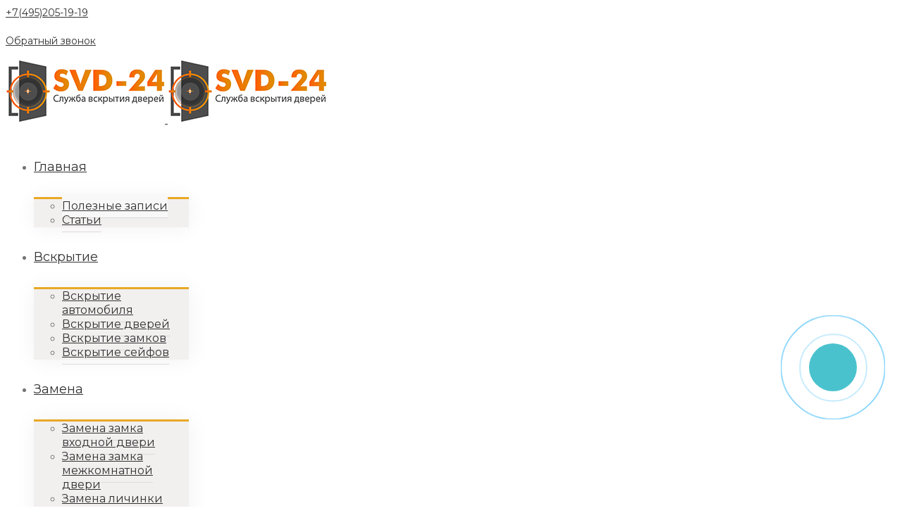

--- FILE ---
content_type: text/html; charset=UTF-8
request_url: https://svd24.ru/kak-otkryt-dver-esli-zamok-prokruchivaetsya/
body_size: 41988
content:
<!DOCTYPE html>
<html class="" lang="ru-RU" prefix="og: http://ogp.me/ns# fb: http://ogp.me/ns/fb#">
<head>
	
	<meta http-equiv="Content-Type" content="text/html; charset=utf-8"/>

	
	<!--[if lte IE 8]>
	<script type="text/javascript" src="https://svd24.ru/wp-content/themes/Avada/assets/js/html5shiv.js"></script>
	<![endif]-->

	
	<meta name="viewport" content="width=device-width, initial-scale=1" />
			<link rel="shortcut icon" href="http://svd24.ru/wp-content/uploads/2016/10/favikon-1.png.png" type="image/x-icon" />
	
	
	
	
	
	<title>Как открыть дверь если замок прокручивается</title>
<script>
  	jvcf7_loading_url= "https://svd24.ru/wp-content/plugins/contact-form-7/images/ajax-loader.gif";
    jvcf7_invalid_field_design = "theme_1";
	jvcf7_show_label_error = "noErrorMsg";
  </script>
<!-- All in One SEO Pack 2.3.10.1 by Michael Torbert of Semper Fi Web Design[554,635] -->
<meta name="description"  content="Как открыть дверь если замок прокручивается. Вскрытие замков долгопрудный. Аварийное вскрытие дверей. Служба СВД 24. Опытные мастера. Гарантия." />

<meta name="keywords" itemprop="keywords" content="как открыть дверь если замок прокручивается,как открыть дверь если не работает замок,вскрытие дверей сейфов,замена и вскрытие замков в бибирево,вскрытие замков долгопрудный" />

<link rel="canonical" href="https://svd24.ru/kak-otkryt-dver-esli-zamok-prokruchivaetsya/" />
<!-- /all in one seo pack -->
<link rel='dns-prefetch' href='//fonts.googleapis.com' />
<link rel='dns-prefetch' href='//s.w.org' />
<link rel="alternate" type="application/rss+xml" title="Служба вскрытия дверей &raquo; Лента" href="https://svd24.ru/feed/" />
<link rel="alternate" type="application/rss+xml" title="Служба вскрытия дверей &raquo; Лента комментариев" href="https://svd24.ru/comments/feed/" />
<link rel="alternate" type="application/rss+xml" title="Служба вскрытия дверей &raquo; Лента комментариев к &laquo;Как открыть дверь если замок прокручивается&raquo;" href="https://svd24.ru/kak-otkryt-dver-esli-zamok-prokruchivaetsya/feed/" />

		<meta property="og:title" content="Как открыть дверь если замок прокручивается"/>
		<meta property="og:type" content="article"/>
		<meta property="og:url" content="https://svd24.ru/kak-otkryt-dver-esli-zamok-prokruchivaetsya/"/>
		<meta property="og:site_name" content="Служба вскрытия дверей"/>
		<meta property="og:description" content="Цилиндрические замки – наиболее распространенный тип запирающих устройств, так как они довольно легки и удобны в использовании. Такая покупка позволит обезопасить себя и свою семью от взломов, высверливания и прослужит несколько десятков лет, а при прокручивании ключа вовсе не обязательно менять весь все полностью, достаточно сменить личинку.

Как открыть дверь если замок прокручивается

В первую очередь,"/>

					<meta property="og:image" content="http://svd24.ru/wp-content/uploads/2016/09/svd24.ru_.png"/>
				<script type="text/javascript">
			window._wpemojiSettings = {"baseUrl":"https:\/\/s.w.org\/images\/core\/emoji\/2\/72x72\/","ext":".png","svgUrl":"https:\/\/s.w.org\/images\/core\/emoji\/2\/svg\/","svgExt":".svg","source":{"concatemoji":"https:\/\/svd24.ru\/wp-includes\/js\/wp-emoji-release.min.js?ver=4.6.29"}};
			!function(e,o,t){var a,n,r;function i(e){var t=o.createElement("script");t.src=e,t.type="text/javascript",o.getElementsByTagName("head")[0].appendChild(t)}for(r=Array("simple","flag","unicode8","diversity","unicode9"),t.supports={everything:!0,everythingExceptFlag:!0},n=0;n<r.length;n++)t.supports[r[n]]=function(e){var t,a,n=o.createElement("canvas"),r=n.getContext&&n.getContext("2d"),i=String.fromCharCode;if(!r||!r.fillText)return!1;switch(r.textBaseline="top",r.font="600 32px Arial",e){case"flag":return(r.fillText(i(55356,56806,55356,56826),0,0),n.toDataURL().length<3e3)?!1:(r.clearRect(0,0,n.width,n.height),r.fillText(i(55356,57331,65039,8205,55356,57096),0,0),a=n.toDataURL(),r.clearRect(0,0,n.width,n.height),r.fillText(i(55356,57331,55356,57096),0,0),a!==n.toDataURL());case"diversity":return r.fillText(i(55356,57221),0,0),a=(t=r.getImageData(16,16,1,1).data)[0]+","+t[1]+","+t[2]+","+t[3],r.fillText(i(55356,57221,55356,57343),0,0),a!=(t=r.getImageData(16,16,1,1).data)[0]+","+t[1]+","+t[2]+","+t[3];case"simple":return r.fillText(i(55357,56835),0,0),0!==r.getImageData(16,16,1,1).data[0];case"unicode8":return r.fillText(i(55356,57135),0,0),0!==r.getImageData(16,16,1,1).data[0];case"unicode9":return r.fillText(i(55358,56631),0,0),0!==r.getImageData(16,16,1,1).data[0]}return!1}(r[n]),t.supports.everything=t.supports.everything&&t.supports[r[n]],"flag"!==r[n]&&(t.supports.everythingExceptFlag=t.supports.everythingExceptFlag&&t.supports[r[n]]);t.supports.everythingExceptFlag=t.supports.everythingExceptFlag&&!t.supports.flag,t.DOMReady=!1,t.readyCallback=function(){t.DOMReady=!0},t.supports.everything||(a=function(){t.readyCallback()},o.addEventListener?(o.addEventListener("DOMContentLoaded",a,!1),e.addEventListener("load",a,!1)):(e.attachEvent("onload",a),o.attachEvent("onreadystatechange",function(){"complete"===o.readyState&&t.readyCallback()})),(a=t.source||{}).concatemoji?i(a.concatemoji):a.wpemoji&&a.twemoji&&(i(a.twemoji),i(a.wpemoji)))}(window,document,window._wpemojiSettings);
		</script>
		<style type="text/css">
img.wp-smiley,
img.emoji {
	display: inline !important;
	border: none !important;
	box-shadow: none !important;
	height: 1em !important;
	width: 1em !important;
	margin: 0 .07em !important;
	vertical-align: -0.1em !important;
	background: none !important;
	padding: 0 !important;
}
</style>
<link rel='stylesheet' id='easy-modal-site-css'  href='https://svd24.ru/wp-content/plugins/easy-modal/assets/styles/easy-modal-site.css?ver=0.1' type='text/css' media='all' />
<link rel='stylesheet' id='contact-form-7-css'  href='https://svd24.ru/wp-content/plugins/contact-form-7/includes/css/styles.css?ver=4.5.1' type='text/css' media='all' />
<link rel='stylesheet' id='jvcf7_style-css'  href='https://svd24.ru/wp-content/plugins/jquery-validation-for-contact-form-7/css/jvcf7_validate.css?ver=4.6.29' type='text/css' media='all' />
<link rel='stylesheet' id='page-list-style-css'  href='https://svd24.ru/wp-content/plugins/page-list/css/page-list.css?ver=5.1' type='text/css' media='all' />
<link rel='stylesheet' id='avada-google-fonts-css'  href='https://fonts.googleapis.com/css?family=Montserrat%3A400%2C400italic%2C700%2C700italic%7CAntic+Slab%3A400%2C400italic%2C700%2C700italic%7CPT+Sans%3A400%2C400italic%2C700%2C700italic&#038;subset=latin&#038;ver=4.6.29' type='text/css' media='all' />
<link rel='stylesheet' id='avada-stylesheet-css'  href='https://svd24.ru/wp-content/themes/Avada/style.css?ver=3.9.4' type='text/css' media='all' />
<!--[if lte IE 9]>
<link rel='stylesheet' id='avada-shortcodes-css'  href='https://svd24.ru/wp-content/themes/Avada/shortcodes.css?ver=3.9.4' type='text/css' media='all' />
<![endif]-->
<link rel='stylesheet' id='fontawesome-css'  href='https://svd24.ru/wp-content/themes/Avada/assets/fonts/fontawesome/font-awesome.css?ver=3.9.4' type='text/css' media='all' />
<!--[if lte IE 9]>
<link rel='stylesheet' id='avada-IE-fontawesome-css'  href='https://svd24.ru/wp-content/themes/Avada/assets/fonts/fontawesome/font-awesome.css?ver=3.9.4' type='text/css' media='all' />
<![endif]-->
<!--[if lte IE 8]>
<link rel='stylesheet' id='avada-IE8-css'  href='https://svd24.ru/wp-content/themes/Avada/assets/css/ie8.css?ver=3.9.4' type='text/css' media='all' />
<![endif]-->
<!--[if IE]>
<link rel='stylesheet' id='avada-IE-css'  href='https://svd24.ru/wp-content/themes/Avada/assets/css/ie.css?ver=3.9.4' type='text/css' media='all' />
<![endif]-->
<link rel='stylesheet' id='avada-iLightbox-css'  href='https://svd24.ru/wp-content/themes/Avada/ilightbox.css?ver=3.9.4' type='text/css' media='all' />
<link rel='stylesheet' id='avada-animations-css'  href='https://svd24.ru/wp-content/themes/Avada/animations.css?ver=3.9.4' type='text/css' media='all' />
<link rel='stylesheet' id='bsf-Defaults-css'  href='https://svd24.ru/wp-content/uploads/smile_fonts/Defaults/Defaults.css?ver=4.6.29' type='text/css' media='all' />
<script type='text/javascript' src='https://svd24.ru/wp-includes/js/jquery/jquery.js?ver=1.12.4'></script>
<script type='text/javascript' src='https://svd24.ru/wp-includes/js/jquery/jquery-migrate.min.js?ver=1.4.1'></script>
<link rel='https://api.w.org/' href='https://svd24.ru/wp-json/' />
<link rel="EditURI" type="application/rsd+xml" title="RSD" href="https://svd24.ru/xmlrpc.php?rsd" />
<link rel="wlwmanifest" type="application/wlwmanifest+xml" href="https://svd24.ru/wp-includes/wlwmanifest.xml" /> 
<meta name="generator" content="WordPress 4.6.29" />
<link rel='shortlink' href='https://svd24.ru/?p=813' />
<link rel="alternate" type="application/json+oembed" href="https://svd24.ru/wp-json/oembed/1.0/embed?url=https%3A%2F%2Fsvd24.ru%2Fkak-otkryt-dver-esli-zamok-prokruchivaetsya%2F" />
<link rel="alternate" type="text/xml+oembed" href="https://svd24.ru/wp-json/oembed/1.0/embed?url=https%3A%2F%2Fsvd24.ru%2Fkak-otkryt-dver-esli-zamok-prokruchivaetsya%2F&#038;format=xml" />
<meta name="generator" content="Powered by Visual Composer - drag and drop page builder for WordPress."/>
<!--[if lte IE 9]><link rel="stylesheet" type="text/css" href="https://svd24.ru/wp-content/plugins/js_composer/assets/css/vc_lte_ie9.min.css" media="screen"><![endif]--><!--[if IE  8]><link rel="stylesheet" type="text/css" href="https://svd24.ru/wp-content/plugins/js_composer/assets/css/vc-ie8.min.css" media="screen"><![endif]--><!--[if IE 9]> <script>var _fusionParallaxIE9 = true;</script> <![endif]--><style id='avada-stylesheet-inline-css' type='text/css'>.Avada_394{color:green;}body,html,html body.custom-background{background-color:#ffffff;}#main,#slidingbar,.fusion-footer-copyright-area,.fusion-footer-widget-area,.fusion-page-title-bar,.fusion-secondary-header,.header-v4 #small-nav,.header-v5 #small-nav,.sticky-header .sticky-shadow,.tfs-slider .slide-content-container{padding-left:30px;padding-right:30px;}.width-100 .fusion-section-separator,.width-100 .nonhundred-percent-fullwidth{padding-left:30px;padding-right:30px;margin-left:-30px;margin-right:-30px;}.width-100 .fullwidth-box,.width-100 .fusion-section-separator{margin-left:-30px!important;margin-right:-30px!important;}.fusion-mobile-menu-design-modern .fusion-mobile-nav-holder li a{padding-left:30px;padding-right:30px;}.fusion-mobile-menu-design-modern .fusion-mobile-nav-holder .fusion-mobile-nav-item .fusion-open-submenu{padding-right:35px;}.fusion-mobile-menu-design-modern .fusion-mobile-nav-holder .fusion-mobile-nav-item a{padding-left:30px;padding-right:30px;}.fusion-mobile-menu-design-modern .fusion-mobile-nav-holder .fusion-mobile-nav-item li a{padding-left:39px;}.fusion-mobile-menu-design-modern .fusion-mobile-nav-holder .fusion-mobile-nav-item li li a{padding-left:48px;}.fusion-mobile-menu-design-modern .fusion-mobile-nav-holder .fusion-mobile-nav-item li li li a{padding-left:57px;}.fusion-mobile-menu-design-modern .fusion-mobile-nav-holder .fusion-mobile-nav-item li li li li a{padding-left:66px;}.event-is-recurring:hover,.tooltip-shortcode,a:hover{color:#e9a825;}#main .about-author .title a:hover,#main .post h2 a:hover,#slidingbar-area .fusion-accordian .panel-title a:hover,#slidingbar-area ul li a:hover,#wrapper .fusion-widget-area .current-menu-item > a,#wrapper .fusion-widget-area .current-menu-item > a:before,#wrapper .fusion-widget-area .current_page_item > a,#wrapper .fusion-widget-area .current_page_item > a:before,#wrapper .jtwt .jtwt_tweet a:hover,.content-box-percentage,.fusion-accordian .panel-title a:hover,.fusion-content-widget-area .widget .recentcomments:hover:before,.fusion-content-widget-area .widget li a:hover,.fusion-content-widget-area .widget li a:hover:before,.fusion-content-widget-area .widget_archive li a:hover:before,.fusion-content-widget-area .widget_categories li a:hover,.fusion-content-widget-area .widget_categories li a:hover:before,.fusion-content-widget-area .widget_links li a:hover:before,.fusion-content-widget-area .widget_nav_menu li a:hover:before,.fusion-content-widget-area .widget_pages li a:hover:before,.fusion-content-widget-area .widget_recent_entries li a:hover:before,.fusion-copyright-notice a:hover,.fusion-date-and-formats .fusion-format-box i,.fusion-filters .fusion-filter.fusion-active a,.fusion-footer-widget-area .fusion-accordian .panel-title a:hover,.fusion-footer-widget-area .fusion-tabs-widget .tab-holder .news-list li .post-holder a:hover,.fusion-footer-widget-area .widget li a:hover:before,.fusion-footer-widget-area a:hover,.fusion-footer-widget-area ul li a:hover,.fusion-login-box a:hover,.fusion-popover,.fusion-read-more:hover:after,.more a:hover:after,.pagination-next:hover:after,.pagination-prev:hover:before,.price > .amount,.price ins .amount,.project-content .project-info .project-info-box a:hover,.side-nav .arrow:hover:after,.side-nav li.current_page_ancestor > a,.side-nav ul > li.current_page_item > a,.single-navigation a[rel=next]:hover:after,.single-navigation a[rel=prev]:hover:before,.slidingbar-area .widget li a:hover:before,.slidingbar-area a:hover,.star-rating span:before,.star-rating:before,.tooltip-shortcode,h5.toggle:hover a,span.dropcap{color:#e9a825;}.fusion-accordian .panel-title a:hover .fa-fusion-box{background-color:#e9a825 !important;border-color:#e9a825 !important;}.fusion-content-widget-area .fusion-image-wrapper .fusion-rollover .fusion-rollover-content a:hover{color:#333333;}.star-rating span:before,.star-rating:before{color:#e9a825;}#slidingbar-area .tagcloud a:hover,.fusion-footer-widget-area .tagcloud a:hover,.tagcloud a:hover{color:#FFFFFF;text-shadow:none;-webkit-text-shadow:none;-moz-text-shadow:none;}#nav ul li > a:hover,#sticky-nav ul li > a:hover,#wrapper .fusion-tabs-widget .tab-holder .tabs li.active a,#wrapper .fusion-tabs.classic .nav-tabs > li.active .tab-link,#wrapper .fusion-tabs.classic .nav-tabs > li.active .tab-link:focus,#wrapper .fusion-tabs.classic .nav-tabs > li.active .tab-link:hover,#wrapper .fusion-tabs.vertical-tabs.classic .nav-tabs > li.active .tab-link,#wrapper .post-content blockquote,.fusion-filters .fusion-filter.fusion-active a,.fusion-hide-pagination-text .pagination-next:hover,.fusion-hide-pagination-text .pagination-prev:hover,.pagination .current,.pagination a.inactive:hover,.progress-bar-content,.reading-box,.tagcloud a:hover{border-color:#e9a825;}#wrapper .side-nav li.current_page_item a{border-right-color:#e9a825;border-left-color:#e9a825;}#toTop:hover,#wrapper .search-table .search-button input[type="submit"]:hover,.circle-yes ul li:before,.fusion-accordian .panel-title .active .fa-fusion-box,.fusion-date-and-formats .fusion-date-box,.pagination .current,.progress-bar-content,.table-2 table thead,.tagcloud a:hover,ul.arrow li:before,ul.circle-yes li:before{background-color:#e9a825;}#fusion-gmap-container,#main,#sliders-container,#wrapper,.fusion-separator .icon-wrapper,body,html{background-color:#ffffff;}.fusion-footer-widget-area{background-color:#f9f9f9;border-color:#e9eaee;padding-top:0px;padding-bottom:0px;}#wrapper .fusion-footer-widget-area .fusion-tabs-widget .tab-holder .tabs li{border-color:#f9f9f9;}.fusion-footer-copyright-area{background-color:#999999;border-color:#4b4c4d;padding-top:18px;padding-bottom:16px;}.sep-boxed-pricing .panel-heading{background-color:#c4a362;border-color:#c4a362;}.full-boxed-pricing.fusion-pricing-table .standout .panel-heading h3,.fusion-pricing-table .panel-body .price .decimal-part,.fusion-pricing-table .panel-body .price .integer-part{color:#c4a362;}.fusion-image-wrapper .fusion-rollover{background-image:linear-gradient(top, rgba(232,203,144,0.8) 0%, rgba(214,173,90,0.8) 100%);background-image:-webkit-gradient(linear, left top, left bottom, color-stop(0, rgba(232,203,144,0.8)), color-stop(1, rgba(214,173,90,0.8)));background-image:filter: progid:DXImageTransform.Microsoft.gradient(startColorstr=#e8cb90, endColorstr=#d6ad5a), progid: DXImageTransform.Microsoft.Alpha(Opacity=0);background-image:-webkit-linear-gradient(top, rgba(232,203,144,0.8) 0%, rgba(214,173,90,0.8) 100%);background-image:-moz-linear-gradient(top, rgba(232,203,144,0.8) 0%, rgba(214,173,90,0.8) 100%);background-image:-ms-linear-gradient(top, rgba(232,203,144,0.8) 0%, rgba(214,173,90,0.8) 100%);background-image:-o-linear-gradient(top, rgba(232,203,144,0.8) 0%, rgba(214,173,90,0.8) 100%);}.no-cssgradients .fusion-image-wrapper .fusion-rollover{background:#e8cb90;}.fusion-image-wrapper:hover .fusion-rollover{filter:progid:DXImageTransform.Microsoft.gradient(startColorstr=#e8cb90, endColorstr=#d6ad5a), progid: DXImageTransform.Microsoft.Alpha(Opacity=100);}#main .comment-submit,#reviews input#submit,.button-default,.button.default,.comment-form input[type="submit"],.fusion-button-default,.fusion-portfolio-one .fusion-button,.post-password-form input[type="submit"],.ticket-selector-submit-btn[type=submit],.wpcf7-form input[type="submit"],.wpcf7-submit{background:#e8cb90;color:#785510;background-image:-webkit-gradient( linear, left bottom, left top, from( #d6ad5a ), to( #e8cb90 ) );background-image:linear-gradient( to top, #d6ad5a, #e8cb90 );background-image:-webkit-linear-gradient( to top, #d6ad5a, #e8cb90 );background-image:-moz-linear-gradient( to top, #d6ad5a, #e8cb90 );background-image:-ms-linear-gradient( to top, #d6ad5a, #e8cb90 );background-image:-o-linear-gradient( to top, #d6ad5a, #e8cb90 );filter:progid:DXImageTransform.Microsoft.gradient(startColorstr=#e8cb90, endColorstr=#d6ad5a);transition:all .2s;-webkit-transition:all .2s;-moz-transition:all .2s;-ms-transition:all .2s;-o-transition:all .2s;}.link-type-button-bar .fusion-read-more,.no-cssgradients #main .comment-submit,.no-cssgradients #reviews input#submit,.no-cssgradients .button-default,.no-cssgradients .button.default,.no-cssgradients .comment-form input[type="submit"],.no-cssgradients .fusion-button-default,.no-cssgradients .fusion-portfolio-one .fusion-button,.no-cssgradients .post-password-form input[type="submit"],.no-cssgradients .ticket-selector-submit-btn[type="submit"],.no-cssgradients .wpcf7-form input[type="submit"],.no-cssgradients .wpcf7-submit{background:#e8cb90;}#main .comment-submit:hover,#reviews input#submit:hover,.button-default:hover,.button.default:hover,.comment-form input[type="submit"]:hover,.fusion-button-default:hover,.fusion-portfolio-one .fusion-button:hover,.post-password-form input[type="submit"]:hover,.ticket-selector-submit-btn[type="submit"]:hover,.wpcf7-form input[type="submit"]:hover,.wpcf7-submit:hover{background:#d6ad5a;color:#785510;background-image:-webkit-gradient( linear, left bottom, left top, from( #e8cb90 ), to( #d6ad5a ) );background-image:linear-gradient( to top, #e8cb90, #d6ad5a );background-image:-webkit-linear-gradient( to top, #e8cb90, #d6ad5a );background-image:-moz-linear-gradient( to top, #e8cb90, #d6ad5a );background-image:-ms-linear-gradient( to top, #e8cb90, #d6ad5a );background-image:-o-linear-gradient( to top, #e8cb90, #d6ad5a );filter:progid:DXImageTransform.Microsoft.gradient(startColorstr=#d6ad5a, endColorstr=#e8cb90);}.no-cssgradients #main .comment-submit:hover,.no-cssgradients #reviews input#submit:hover,.no-cssgradients .button-default:hover,.no-cssgradients .comment-form input[type="submit"]:hover,.no-cssgradients .fusion-button-default:hover,.no-cssgradients .fusion-portfolio-one .fusion-button:hover,.no-cssgradients .ticket-selector-submit-btn[type="submit"]:hover,.no-cssgradients .wpcf7-form input[type="submit"]:hover,.no-cssgradients .wpcf7-submit:hover,.no-cssgradinets .button.default:hover,.no-cssgradinets .post-password-form input[type="submit"]:hover{background:#d6ad5a !important;}.link-type-button-bar .fusion-read-more,.link-type-button-bar .fusion-read-more:after,.link-type-button-bar .fusion-read-more:before{color:#785510;}.link-type-button-bar .fusion-read-more:hover,.link-type-button-bar .fusion-read-more:hover:after,.link-type-button-bar .fusion-read-more:hover:before,.link-type-button-bar.link-area-box:hover .fusion-read-more,.link-type-button-bar.link-area-box:hover .fusion-read-more:after,.link-type-button-bar.link-area-box:hover .fusion-read-more:before{color:#785510 !important;}.fusion-image-wrapper .fusion-rollover .fusion-rollover-gallery,.fusion-image-wrapper .fusion-rollover .fusion-rollover-link{background-color:#333333;width:36px;height:36px;}.fusion-image-wrapper .fusion-rollover .fusion-rollover-content .fusion-product-buttons a:before,.fusion-image-wrapper .fusion-rollover .fusion-rollover-content .fusion-rollover-categories,.fusion-image-wrapper .fusion-rollover .fusion-rollover-content .fusion-rollover-categories a,.fusion-image-wrapper .fusion-rollover .fusion-rollover-content .fusion-rollover-title a,.fusion-image-wrapper .fusion-rollover .fusion-rollover-content .price *,.fusion-image-wrapper .fusion-rollover .fusion-rollover-content a,.fusion-rollover .fusion-rollover-content .fusion-rollover-title{color:#333333;}.fusion-page-title-bar{border-color:#d2d3d4;background-color:#F6F6F6;height:33px;background:none;border:none;}.fusion-footer-copyright-area > .fusion-row,.fusion-footer-widget-area > .fusion-row{padding-left:0px;padding-right:0px;}.layout-wide-mode .fusion-footer-copyright-area > .fusion-row,.layout-wide-mode .fusion-footer-widget-area > .fusion-row{max-width:100% !important;}.fontawesome-icon.circle-yes{background-color:#333333;}.content-box-shortcode-timeline,.fontawesome-icon.circle-yes{border-color:#333333;}.fontawesome-icon,.fontawesome-icon.circle-yes,.post-content .error-menu li:after,.post-content .error-menu li:before{color:#ffffff;}.fusion-title .title-sep,.fusion-title.sep-underline,.product .product-border{border-color:#e0dede;}.checkout .payment_methods .payment_box,.post-content blockquote,.review blockquote q{background-color:#f6f6f6;}.fusion-testimonials .author:after{border-top-color:#f6f6f6;}.post-content blockquote,.review blockquote q{color:#747474;}#nav ul li ul li a,#sticky-nav ul li ul li a,#wrapper #nav ul li ul li > a,#wrapper #sticky-nav ul li ul li > a,.avada-container h3,.comment-form input[type="submit"],.ei-title h3,.fusion-blog-shortcode .fusion-timeline-date,.fusion-image-wrapper .fusion-rollover .fusion-rollover-content .fusion-rollover-categories,.fusion-image-wrapper .fusion-rollover .fusion-rollover-content .fusion-rollover-title,.fusion-image-wrapper .fusion-rollover .fusion-rollover-content .price,.fusion-image-wrapper .fusion-rollover .fusion-rollover-content a,.fusion-load-more-button,.fusion-page-title-bar h3,.meta .fusion-date,.more,.post-content blockquote,.project-content .project-info h4,.review blockquote div strong,.review blockquote q,.ticket-selector-submit-btn[type="submit"],.wpcf7-form input[type="submit"],body{font-family:'Montserrat', Arial, Helvetica, sans-serif;font-weight:400;}#slidingbar-area h3,.avada-container h3,.comment-form input[type="submit"],.fusion-footer-widget-area .widget-title,.fusion-footer-widget-area h3,.fusion-load-more-button,.project-content .project-info h4,.review blockquote div strong,.ticket-selector-submit-btn[type="submit"],.wpcf7-form input[type="submit"]{font-weight:bold;}.meta .fusion-date,.post-content blockquote,.review blockquote q{font-style:italic;}.side-nav li a{font-family:'Montserrat', Arial, Helvetica, sans-serif;font-weight:400;font-size:14px;}#main .post h2,#main .reading-box h2,#main h2,#wrapper .fusion-tabs-widget .tab-holder .tabs li a,.ei-title h2,.fusion-accordian .panel-heading a,.fusion-accordian .panel-title,.fusion-author .fusion-author-title,.fusion-carousel-title,.fusion-content-widget-area .widget h4,.fusion-countdown-heading,.fusion-countdown-subheading,.fusion-flip-box .flip-box-heading-back,.fusion-header-tagline,.fusion-image-wrapper .fusion-rollover .fusion-rollover-content .fusion-rollover-title,.fusion-image-wrapper .fusion-rollover .fusion-rollover-content .fusion-rollover-title a,.fusion-modal .modal-title,.fusion-page-title-bar h1,.fusion-person .person-desc .person-author .person-author-wrapper,.fusion-pricing-table .pricing-row,.fusion-pricing-table .title-row,.fusion-tabs .nav-tabs  li .fusion-tab-heading,.fusion-title h3,.main-flex .slide-content h2,.main-flex .slide-content h3,.popover .popover-title,.post-content h1,.post-content h2,.post-content h3,.post-content h4,.post-content h5,.post-content h6,.project-content h3,.share-box h4,table th{font-family:'Antic Slab', Arial, Helvetica, sans-serif;}.project-content .project-info h4{font-family:'Antic Slab', Arial, Helvetica, sans-serif;}#main .post h2,#main .reading-box h2,#main h2,#wrapper .fusion-tabs-widget .tab-holder .tabs li a,.ei-title h2,.fusion-accordian .panel-heading a,.fusion-accordian .panel-title,.fusion-author .fusion-author-title,.fusion-carousel-title,.fusion-content-widget-area .widget h4,.fusion-flip-box .flip-box-heading-back,.fusion-header-tagline,.fusion-image-wrapper .fusion-rollover .fusion-rollover-content .fusion-rollover-title,.fusion-image-wrapper .fusion-rollover .fusion-rollover-content .fusion-rollover-title a,.fusion-modal .modal-title,.fusion-page-title-bar h1,.fusion-person .person-desc .person-author .person-author-wrapper,.fusion-pricing-table .pricing-row,.fusion-pricing-table .title-row,.fusion-tabs .nav-tabs  li .fusion-tab-heading,.fusion-title h3,.main-flex .slide-content h2,.main-flex .slide-content h3,.popover .popover-title,.post-content h1,.post-content h2,.post-content h3,.post-content h4,.post-content h5,.post-content h6,.project-content h3,.share-box h4,table th{font-weight:400;}#slidingbar-area .widget-title,#slidingbar-area h3,.fusion-footer-widget-area .widget-title,.fusion-footer-widget-area h3{font-family:'PT Sans', Arial, Helvetica, sans-serif;font-weight:400;}.fusion-content-widget-area .jtwt .jtwt_tweet,.fusion-widget-area .slide-excerpt h2,.jtwt .jtwt_tweet,body{font-size:14px;line-height:21px;}#slidingbar-area ul,.fusion-footer-widget-area ul,.fusion-tabs-widget .tab-holder .news-list li .post-holder .meta,.fusion-tabs-widget .tab-holder .news-list li .post-holder a,.project-content .project-info h4{font-size:14px;line-height:21px;}.counter-box-content,.fusion-alert,.fusion-blog-layout-timeline .fusion-timeline-date,.fusion-progressbar .sr-only,.post-content blockquote,.review blockquote q{font-size:14px;}#side-header .fusion-contact-info,#side-header .header-social .top-menu,.fusion-accordian .panel-body,.fusion-widget-area .slide-excerpt h2,.post-content blockquote,.project-content .project-info h4,.review blockquote q,body{line-height:20px;}.fusion-page-title-bar .fusion-breadcrumbs,.fusion-page-title-bar .fusion-breadcrumbs li,.fusion-page-title-bar .fusion-breadcrumbs li a{font-size:13px;}.sidebar .widget h4{font-size:13px;}#slidingbar-area .widget-title,#slidingbar-area h3{font-size:13px;line-height:13px;}.fusion-footer-widget-area .widget-title,.fusion-footer-widget-area h3{font-size:13px;line-height:13px;}.fusion-copyright-notice{font-size:12px;}#main .fusion-row,#slidingbar-area .fusion-row,.fusion-footer-copyright-area .fusion-row,.fusion-footer-widget-area .fusion-row,.fusion-page-title-row,.tfs-slider .slide-content-container .slide-content{max-width:1170px;}.post-content h1{font-size:34px;line-height:48px;}#main .fusion-portfolio h2,#wrapper  #main .post h2,#wrapper #main .post-content .fusion-title h2,#wrapper #main .post-content .title h2,#wrapper .fusion-title h2,#wrapper .post-content h2,#wrapper .title h2,h2.entry-title{font-size:27px;line-height:41px;}#main .fusion-portfolio h2,#wrapper #main .post h2,#wrapper #main .post-content .fusion-title h2,#wrapper #main .post-content .title h2,#wrapper .fusion-title h2,#wrapper .post-content h2,#wrapper .title h2,h2.entry-title{line-height:27px;}#wrapper #main .fusion-portfolio-content > h2.entry-title,#wrapper #main .fusion-post-content > .blog-shortcode-post-title,#wrapper #main .fusion-post-content > h2.entry-title,#wrapper #main .post > h2.entry-title,#wrapper .fusion-events-shortcode .fusion-events-meta h2{font-size:18px;line-height:27px;}#wrapper #main #comments .fusion-title h3,#wrapper #main #respond .fusion-title h3,#wrapper #main .about-author .fusion-title h3,#wrapper #main .related-posts .fusion-title h3,#wrapper #main .related.products .fusion-title h3{font-size:18px;line-height:27px;}.fusion-person .person-author-wrapper .person-name,.post-content h3,.project-content h3{font-size:16px;line-height:24px;}.fusion-modal .modal-title{font-size:16px;line-height:36px;}.fusion-carousel-title,.fusion-person .person-author-wrapper .person-title,.fusion-portfolio-post .fusion-portfolio-content h4,.fusion-rollover .fusion-rollover-content .fusion-rollover-title,.post-content h4{font-size:13px;line-height:20px;}#wrapper .fusion-tabs-widget .tab-holder .tabs li a,.fusion-flip-box .flip-box-heading-back,.person-author-wrapper,.popover .popover-title{font-size:13px;}.fusion-accordian .panel-title,.fusion-sharing-box h4,.fusion-tabs .nav-tabs > li .fusion-tab-heading,.fusion-widget-area .fusion-accordian .panel-title{font-size:13px;line-height:30px;}.post-content h5{font-size:12px;line-height:18px;}.post-content h6{font-size:11px;line-height:17px;}.ei-title h2{font-size:42px;line-height:63px;color:#333333;}.ei-title h3{font-size:20px;line-height:30px;color:#747474;}#wrapper .fusion-events-shortcode .fusion-events-meta h4,.fusion-carousel-meta,.fusion-image-wrapper .fusion-rollover .fusion-rollover-content .fusion-rollover-categories,.fusion-image-wrapper .fusion-rollover .fusion-rollover-content .fusion-rollover-categories a,.fusion-recent-posts .columns .column .meta,.fusion-single-line-meta{font-size:12px;line-height:18px;}.fusion-carousel-meta,.fusion-meta,.fusion-meta-info,.fusion-recent-posts .columns .column .meta,.post .single-line-meta{font-size:12px;}.fusion-image-wrapper .fusion-rollover .fusion-rollover-content .fusion-product-buttons a,.product-buttons a{font-size:12px;line-height:18px;}.page-links,.pagination,.pagination .pagination-next,.pagination .pagination-prev{font-size:12px;}#wrapper .fusion-tabs-widget .tab-holder .news-list li .post-holder .meta,#wrapper .meta,.fusion-blog-timeline-layout .fusion-timeline-date,.fusion-content-widget-area .jtwt,.fusion-content-widget-area .widget .recentcomments,.fusion-content-widget-area .widget_archive li,.fusion-content-widget-area .widget_categories li,.fusion-content-widget-area .widget_links li,.fusion-content-widget-area .widget_meta li,.fusion-content-widget-area .widget_nav_menu li,.fusion-content-widget-area .widget_pages li,.fusion-content-widget-area .widget_recent_entries li,.fusion-rollover .price .amount,.post .post-content,.post-content blockquote,.project-content .project-info h4,.quantity .minus,.quantity .plus,.quantity .qty,.review blockquote div,.search input,.title-row,body{color:#747474;}.fusion-post-content h1,.post-content h1,.title h1{color:#333333;}#main .post h2,.cart-empty,.fusion-post-content h2,.fusion-title h2,.post-content h2,.search-page-search-form h2,.title h2{color:#333333;}.fusion-post-content h3,.fusion-title h3,.person-author-wrapper span,.post-content h3,.product-title,.project-content h3,.title h3{color:#333333;}#wrapper .fusion-tabs-widget .tab-holder .tabs li a,.fusion-accordian .panel-title a,.fusion-carousel-title,.fusion-content-widget-area .widget h4,.fusion-post-content h4,.fusion-tabs .nav-tabs > li .fusion-tab-heading,.fusion-title h4,.post-content h4,.project-content .project-info h4,.share-box h4,.title h4{color:#333333;}.fusion-post-content h5,.fusion-title h5,.post-content h5,.title h5{color:#333333;}.fusion-post-content h6,.fusion-title h6,.post-content h6,.title h6{color:#333333;}.fusion-page-title-bar h1,.fusion-page-title-bar h3{color:#333333;}.sep-boxed-pricing .panel-heading h3{color:#333333;}.full-boxed-pricing.fusion-pricing-table .panel-heading h3{color:#333333;}#main .post h2 a,.about-author .title a,.fusion-content-widget-area .widget .recentcomments,.fusion-content-widget-area .widget li a,.fusion-content-widget-area .widget li a:before,.fusion-content-widget-area .widget_categories li,.fusion-load-more-button,.fusion-rollover a,.project-content .project-info .project-info-box a,.shop_attributes tr th,.single-navigation a[rel="next"]:after,.single-navigation a[rel="prev"]:before,body a,body a:after,body a:before{color:#333333;}body #toTop:before{color:#fff;}.fusion-page-title-bar .fusion-breadcrumbs,.fusion-page-title-bar .fusion-breadcrumbs a{color:#333333;}#slidingbar-area .fusion-title > *,#slidingbar-area .widget-title,#slidingbar-area h3{color:#DDDDDD;}#slidingbar-area,#slidingbar-area .fusion-column,#slidingbar-area .jtwt,#slidingbar-area .jtwt .jtwt_tweet{color:#8C8989;} #slidingbar-area .jtwt .jtwt_tweet a,#slidingbar-area .fusion-accordian .panel-title a,#wrapper #slidingbar-area .fusion-tabs-widget .tab-holder .tabs li a,.slidingbar-area .widget li a:before,.slidingbar-area a{color:#BFBFBF;}.sidebar .widget .heading h4,.sidebar .widget h4{color:#333333;}.sidebar .widget .heading .widget-title,.sidebar .widget .widget-title{background-color:transparent;}.fusion-footer-widget-area .widget-title,.fusion-footer-widget-area h3,.fusion-footer-widget-column .product-title{color:#DDDDDD;}.fusion-copyright-notice,.fusion-footer-widget-area,.fusion-footer-widget-area .jtwt,.fusion-footer-widget-area .jtwt .jtwt_tweet,.fusion-footer-widget-area article.col{color:#8C8989;}#wrapper .fusion-footer-widget-area .fusion-tabs-widget .tab-holder .tabs li a,.fusion-copyright-notice a,.fusion-footer-widget-area .fusion-accordian .panel-title a,.fusion-footer-widget-area .fusion-tabs-widget .tab-holder .news-list li .post-holder a,.fusion-footer-widget-area .jtwt .jtwt_tweet a,.fusion-footer-widget-area .widget li a:before,.fusion-footer-widget-area a{color:#BFBFBF;}#customer_login .col-1,#customer_login .col-2,#customer_login h2,#customer_login_box,#reviews li .comment-text,#small-nav,#wrapper .fusion-tabs-widget .tab-holder,#wrapper .side-nav li a,#wrapper .side-nav li.current_page_item li a,.avada-skin-rev,.chzn-container-single .chzn-single,.chzn-container-single .chzn-single div,.chzn-drop,.commentlist .the-comment,.es-carousel-wrapper.fusion-carousel-small .es-carousel ul li img,.fusion-accordian .fusion-panel,.fusion-author .fusion-author-social,.fusion-blog-layout-grid .post .flexslider,.fusion-blog-layout-grid .post .fusion-content-sep,.fusion-blog-layout-grid .post .post-wrapper,.fusion-content-widget-area .widget .recentcomments,.fusion-content-widget-area .widget li a,.fusion-content-widget-area .widget_archive li,.fusion-content-widget-area .widget_categories li,.fusion-content-widget-area .widget_links li,.fusion-content-widget-area .widget_meta li,.fusion-content-widget-area .widget_nav_menu li,.fusion-content-widget-area .widget_pages li,.fusion-content-widget-area .widget_recent_entries li,.fusion-counters-box .fusion-counter-box .counter-box-border,.fusion-filters,.fusion-hide-pagination-text .pagination-next,.fusion-hide-pagination-text .pagination-prev,.fusion-layout-timeline .post,.fusion-layout-timeline .post .flexslider,.fusion-layout-timeline .post .fusion-content-sep,.fusion-portfolio .fusion-portfolio-boxed .fusion-content-sep,.fusion-portfolio .fusion-portfolio-boxed .fusion-portfolio-post-wrapper,.fusion-portfolio-one .fusion-portfolio-boxed .fusion-portfolio-post-wrapper,.fusion-tabs.vertical-tabs.clean .nav-tabs li .tab-link,.fusion-timeline-arrow,.fusion-timeline-date,.input-radio,.ls-avada,.page-links a,.pagination a.inactive,.panel.entry-content,.post .fusion-meta-info,.price_slider_wrapper,.progress-bar,.project-content .project-info .project-info-box,.quantity,.quantity .minus,.quantity .qty,.search-page-search-form,.sep-dashed,.sep-dotted,.sep-double,.sep-single,.side-nav,.side-nav li a,.single-navigation,.table,.table > tbody > tr > td,.table > tbody > tr > th,.table > tfoot > tr > td,.table > tfoot > tr > th,.table > thead > tr > td,.table > thead > tr > th,.table-1 table,.table-1 table th,.table-1 tr td,.table-2 table thead,.table-2 tr td,.tabs-vertical .tabs-container .tab_content,.tabs-vertical .tabset,.tagcloud a,.tkt-slctr-tbl-wrap-dv table,.tkt-slctr-tbl-wrap-dv tr td,h5.toggle.active + .toggle-content,tr td{border-color:#e0dede;}.price_slider_wrapper .ui-widget-content{background-color:#e0dede;}.fusion-load-more-button{background-color:#ebeaea;}.fusion-load-more-button:hover{background-color:rgba(235,234,234,0.8);}.quantity .minus,.quantity .plus{background-color:#fbfaf9;}.quantity .minus:hover,.quantity .plus:hover{background-color:#ffffff;}.sb-toggle-wrapper .sb-toggle:after{color:#ffffff;}#slidingbar-area .product_list_widget li,#slidingbar-area .widget_categories li a,#slidingbar-area .widget_recent_entries ul li,#slidingbar-area li.recentcomments,#slidingbar-area ul li a{border-bottom-color:#282A2B;}#slidingbar-area .fusion-accordian .fusion-panel,#slidingbar-area .tagcloud a,#wrapper #slidingbar-area .fusion-tabs-widget .tab-holder,#wrapper #slidingbar-area .fusion-tabs-widget .tab-holder .news-list li{border-color:#282A2B;}#wrapper .fusion-footer-widget-area .fusion-tabs-widget .tab-holder,#wrapper .fusion-footer-widget-area .fusion-tabs-widget .tab-holder .news-list li,.fusion-footer-widget-area .fusion-accordian .fusion-panel,.fusion-footer-widget-area .product_list_widget li,.fusion-footer-widget-area .tagcloud a,.fusion-footer-widget-area .widget_categories li a,.fusion-footer-widget-area .widget_recent_entries li,.fusion-footer-widget-area li.recentcomments,.fusion-footer-widget-area ul li a{border-color:#505152;}#comment-input input,#comment-textarea textarea,#wrapper .search-table .search-field input,.avada-select .select2-container .select2-choice,.avada-select .select2-container .select2-choice2,.avada-select-parent select,.chzn-container .chzn-drop,.chzn-container-single .chzn-single,.comment-form-comment textarea,.input-text,.main-nav-search-form input,.post-password-form label input[type="password"],.search-page-search-form input,.wpcf7-captchar,.wpcf7-form .wpcf7-date,.wpcf7-form .wpcf7-number,.wpcf7-form .wpcf7-quiz,.wpcf7-form .wpcf7-select,.wpcf7-form .wpcf7-text,.wpcf7-form textarea,input.s,input[type="text"],select,textarea{background-color:#ffffff;}#wrapper .select-arrow,.avada-select-parent .select-arrow{background-color:#ffffff;}#comment-input .placeholder,#comment-input input,#comment-textarea .placeholder,#comment-textarea textarea,#wrapper .search-table .search-field input,.avada-select .select2-container .select2-choice,.avada-select .select2-container .select2-choice2,.avada-select-parent select,.chzn-container .chzn-drop,.chzn-container-single .chzn-single,.comment-form-comment textarea,.input-text,.main-nav-search-form input,.post-password-form label input[type="password"],.search-page-search-form input,.wpcf7-captchar,.wpcf7-form .wpcf7-date,.wpcf7-form .wpcf7-number,.wpcf7-form .wpcf7-quiz,.wpcf7-form .wpcf7-select,.wpcf7-form .wpcf7-text,.wpcf7-form textarea,.wpcf7-select-parent .select-arrow,input.s,input.s .placeholder,input[type="text"],select,textarea{color:#aaa9a9;}#comment-input input::-webkit-input-placeholder,#comment-textarea textarea::-webkit-input-placeholder,.comment-form-comment textarea::-webkit-input-placeholder,.input-text::-webkit-input-placeholder,.post-password-form label input[type="password"]::-webkit-input-placeholder,.searchform .s::-webkit-input-placeholder,input#s::-webkit-input-placeholder{color:#aaa9a9;}#comment-input input:-moz-placeholder,#comment-textarea textarea:-moz-placeholder,.comment-form-comment textarea:-moz-placeholder,.input-text:-moz-placeholder,.post-password-form label input[type="password"]:-moz-placeholder,.searchform .s:-moz-placeholder,input#s:-moz-placeholder{color:#aaa9a9;}#comment-input input::-moz-placeholder,#comment-textarea textarea::-moz-placeholder,.comment-form-comment textarea::-moz-placeholder,.input-text::-moz-placeholder,.post-password-form label input[type="password"]::-moz-placeholder,.searchform .s::-moz-placeholder,input#s::-moz-placeholder{color:#aaa9a9;}#comment-input input:-ms-input-placeholder,#comment-textarea textarea:-ms-input-placeholder,.comment-form-comment textarea:-ms-input-placeholder,.input-text:-ms-input-placeholder,.post-password-form label input[type="password"]::-ms-input-placeholder,.searchform .s:-ms-input-placeholder,input#s:-ms-input-placeholder{color:#aaa9a9;}#comment-input input,#comment-textarea textarea,#wrapper .search-table .search-field input,.avada-select .select2-container .select2-choice,.avada-select .select2-container .select2-choice .select2-arrow,.avada-select .select2-container .select2-choice2 .select2-arrow,.avada-select-parent .select-arrow,.avada-select-parent select,.chzn-container .chzn-drop,.chzn-container-single .chzn-single,.comment-form-comment textarea,.gravity-select-parent .select-arrow,.input-text,.main-nav-search-form input,.post-password-form label input[type="password"],.search-page-search-form input,.select-arrow,.wpcf7-captchar,.wpcf7-form .wpcf7-date,.wpcf7-form .wpcf7-number,.wpcf7-form .wpcf7-quiz,.wpcf7-form .wpcf7-select,.wpcf7-form .wpcf7-text,.wpcf7-form textarea,.wpcf7-select-parent .select-arrow,input.s,input[type="text"],select,textarea{border-color:#d2d2d2;}#comment-input input,.avada-select .select2-container .select2-choice,.avada-select-parent select,.chzn-container .chzn-drop,.chzn-container-single .chzn-single,.input-text:not(textarea),.main-nav-search-form input,.post-password-form label input[type="password"],.search-page-search-form input,.searchform .search-table .search-field input,.wpcf7-captchar,.wpcf7-form .wpcf7-date,.wpcf7-form .wpcf7-number,.wpcf7-form .wpcf7-quiz,.wpcf7-form .wpcf7-select,.wpcf7-form .wpcf7-text,input.s,input[type="text"],select{height:29px;padding-top:0;padding-bottom:0;}.avada-select .select2-container .select2-choice .select2-arrow,.avada-select .select2-container .select2-choice2 .select2-arrow,.searchform .search-table .search-button input[type="submit"]{height:29px;width:29px;line-height:29px;}.select2-container .select2-choice > .select2-chosen{line-height:29px;}.select-arrow,.select2-arrow{color:#d2d2d2;}.fusion-page-title-bar h1{font-size:18px;line-height:normal;}.fusion-page-title-bar h3{font-size:14px;line-height:26px;}body.has-sidebar #content{width:calc(100% - 23% - 80px);}body.has-sidebar #main .sidebar{width:23%;}body.has-sidebar.double-sidebars #content{width:calc(100% - 21% - 21% - 80px);margin-left:calc(21% + 40px);}body.has-sidebar.double-sidebars #main #sidebar{width:21%;margin-left:calc(40px - (100% - 21%));}body.has-sidebar.double-sidebars #main #sidebar-2{width:21%;margin-left:40px;}#main .sidebar{background-color:transparent;padding:0;}.fusion-accordian .panel-title a .fa-fusion-box{background-color:#333333;}.progress-bar-content{background-color:#e9a825;border-color:#e9a825;}.content-box-percentage{color:#e9a825;}.progress-bar{background-color:#f6f6f6;border-color:#f6f6f6;}#wrapper .fusion-date-and-formats .fusion-format-box, .tribe-mini-calendar-event .list-date .list-dayname{background-color:#eef0f2;}.fusion-carousel .fusion-carousel-nav .fusion-nav-next,.fusion-carousel .fusion-carousel-nav .fusion-nav-prev{background-color:rgba(0,0,0,0.6);width:30px;height:30px;margin-top:-15px;}.fusion-carousel .fusion-carousel-nav .fusion-nav-next:hover,.fusion-carousel .fusion-carousel-nav .fusion-nav-prev:hover{background-color:rgba(0,0,0,0.7);}.fusion-flexslider .flex-direction-nav .flex-next,.fusion-flexslider .flex-direction-nav .flex-prev{background-color:rgba(0,0,0,0.6);}.fusion-flexslider .flex-direction-nav .flex-next:hover,.fusion-flexslider .flex-direction-nav .flex-prev:hover{background-color:rgba(0,0,0,0.7);}.content-boxes .col{background-color:transparent;}#wrapper .fusion-content-widget-area .fusion-tabs-widget .tabs-container{background-color:#ffffff;}body .fusion-content-widget-area .fusion-tabs-widget .tab-hold .tabs li{border-right:1px solid #ffffff;}.fusion-content-widget-area .fusion-tabs-widget .tab-holder .tabs li a,body .fusion-content-widget-area .fusion-tabs-widget .tab-holder .tabs li a{background:#ebeaea;border-bottom:0;color:#747474;}body .fusion-content-widget-area .fusion-tabs-widget .tab-hold .tabs li a:hover{background:#ffffff;border-bottom:0;}body .fusion-content-widget-area .fusion-tabs-widget .tab-hold .tabs li.active a,body .fusion-content-widget-area .fusion-tabs-widget .tab-holder .tabs li.active a{background:#ffffff;border-bottom:0;border-top-color:#e9a825;}#wrapper .fusion-content-widget-area .fusion-tabs-widget .tab-holder,.fusion-content-widget-area .fusion-tabs-widget .tab-holder .news-list li{border-color:#ebeaea;}.fusion-single-sharing-box{background-color:#f6f6f6;}.fusion-blog-layout-grid .post .fusion-post-wrapper,.fusion-blog-layout-timeline .post,.fusion-events-shortcode .fusion-layout-column,.fusion-portfolio.fusion-portfolio-boxed .fusion-portfolio-content-wrapper,.products li.product{background-color:transparent;}.fusion-blog-layout-grid .post .flexslider,.fusion-blog-layout-grid .post .fusion-content-sep,.fusion-blog-layout-grid .post .fusion-post-wrapper,.fusion-blog-layout-timeline .fusion-timeline-date,.fusion-blog-layout-timeline .fusion-timeline-line,.fusion-blog-layout-timeline .post,.fusion-blog-layout-timeline .post .flexslider,.fusion-blog-layout-timeline .post .fusion-content-sep,.fusion-blog-timeline-layout .post,.fusion-blog-timeline-layout .post .flexslider,.fusion-blog-timeline-layout .post .fusion-content-sep,.fusion-events-shortcode .fusion-events-thumbnail,.fusion-events-shortcode .fusion-layout-column,.fusion-portfolio.fusion-portfolio-boxed .fusion-content-sep,.fusion-portfolio.fusion-portfolio-boxed .fusion-portfolio-content-wrapper,.product .product-buttons,.product-buttons,.product-buttons-container,.product-details-container,.products li{border-color:#ebeaea;}.fusion-blog-layout-timeline .fusion-timeline-circle,.fusion-blog-layout-timeline .fusion-timeline-date,.fusion-blog-timeline-layout .fusion-timeline-circle,.fusion-blog-timeline-layout .fusion-timeline-date{background-color:#ebeaea;}.fusion-blog-timeline-layout .fusion-timeline-arrow:before,.fusion-blog-timeline-layout .fusion-timeline-icon,.fusion-timeline-arrow:before,.fusion-timeline-icon{color:#ebeaea;}div.indicator-hint{background:#ebeaea;border-color:#ebeaea;}#posts-container.fusion-blog-layout-grid{margin:-20px -20px 0 -20px;}#posts-container.fusion-blog-layout-grid .fusion-post-grid{padding:20px;}.quicktags-toolbar input{background:linear-gradient(to top, #ffffff, #ffffff ) #3E3E3E;background:-webkit-linear-gradient(to top, #ffffff, #ffffff ) #3E3E3E;background:-moz-linear-gradient(to top, #ffffff, #ffffff ) #3E3E3E;background:-ms-linear-gradient(to top, #ffffff, #ffffff ) #3E3E3E;background:-o-linear-gradient(to top, #ffffff, #ffffff ) #3E3E3E;background-image:-webkit-gradient( linear, left top, left bottom, color-stop(0, #ffffff), color-stop(1, #ffffff));filter:progid:DXImageTransform.Microsoft.gradient(startColorstr=#ffffff, endColorstr=#ffffff), progid: DXImageTransform.Microsoft.Alpha(Opacity=0);border:1px solid #d2d2d2;color:#aaa9a9;}.quicktags-toolbar input:hover{background:#ffffff;}.ei-slider{width:100%;height:400px;}#comment-submit,#reviews input#submit,.button.default,.fusion-button.fusion-button-default,.post-password-form input[type="submit"],.ticket-selector-submit-btn[type="submit"],.wpcf7-form input[type="submit"],.wpcf7-submit{border-color:#785510;}#comment-submit:hover,#reviews input#submit:hover,.button.default:hover,.fusion-button.fusion-button-default:hover,.post-password-form input[type="submit"]:hover,.ticket-selector-submit-btn[type="submit"]:hover,.wpcf7-form input[type="submit"]:hover,.wpcf7-submit:hover{border-color:#785510;}.button.default,.fusion-button-default,.post-password-form input[type="submit"],.wpcf7-form input[type="submit"],.wpcf7-submit{padding:13px 29px;line-height:17px;font-size:14px;}.button.default.button-3d.button-small,.fusion-button.button-small.button-3d,.fusion-button.fusion-button-3d.fusion-button-small,.ticket-selector-submit-btn[type="submit"]{box-shadow:inset 0px 1px 0px #ffffff, 0px 2px 0px #785510, 1px 4px 4px 2px rgba(0, 0, 0, 0.3);-webkit-box-shadow:inset 0px 1px 0px #ffffff, 0px 2px 0px #785510, 1px 4px 4px 2px rgba(0, 0, 0, 0.3);-moz-box-shadow:inset 0px 1px 0px #ffffff, 0px 2px 0px #785510, 1px 4px 4px 2px rgba(0, 0, 0, 0.3);}.button.default.button-3d.button-small:active,.fusion-button.button-small.button-3d:active,.fusion-button.fusion-button-3d.fusion-button-small:active,.ticket-selector-submit-btn[type="submit"]:active{box-shadow:inset 0px 1px 0px #ffffff, 0px 1px 0px #785510, 1px 4px 4px 2px rgba(0, 0, 0, 0.3);-webkit-box-shadow:inset 0px 1px 0px #ffffff, 0px 1px 0px #785510, 1px 4px 4px 2px rgba(0, 0, 0, 0.3);-moz-box-shadow:inset 0px 1px 0px #ffffff, 0px 1px 0px #785510, 1px 4px 4px 2px rgba(0, 0, 0, 0.3);}.button.default.button-3d.button-medium,.fusion-button.button-medium.button-3d,.fusion-button.fusion-button-3d.fusion-button-medium{box-shadow:inset 0px 1px 0px #ffffff, 0px 3px 0px #785510, 1px 5px 5px 3px rgba(0, 0, 0, 0.3);-webkit-box-shadow:inset 0px 1px 0px #ffffff, 0px 3px 0px #785510, 1px 5px 5px 3px rgba(0, 0, 0, 0.3);-moz-box-shadow:inset 0px 1px 0px #ffffff, 0px 3px 0px #785510, 1px 5px 5px 3px rgba(0, 0, 0, 0.3);}.button.default.button-3d.button-medium:active,.fusion-button.button-medium.button-3d:active,.fusion-button.fusion-button-3d.fusion-button-medium:active{box-shadow:inset 0px 1px 0px #ffffff, 0px 1px 0px #785510, 1px 5px 5px 3px rgba(0, 0, 0, 0.3);-webkit-box-shadow:inset 0px 1px 0px #ffffff, 0px 1px 0px #785510, 1px 5px 5px 3px rgba(0, 0, 0, 0.3);-moz-box-shadow:inset 0px 1px 0px #ffffff, 0px 1px 0px #785510, 1px 5px 5px 3px rgba(0, 0, 0, 0.3);}.button.default.button-3d.button-large,.fusion-button.button-large.button-3d,.fusion-button.fusion-button-3d.fusion-button-large{box-shadow:inset 0px 1px 0px #ffffff, 0px 4px 0px #785510, 1px 5px 6px 3px rgba(0, 0, 0, 0.3);-webkit-box-shadow:inset 0px 1px 0px #ffffff, 0px 4px 0px #785510, 1px 5px 6px 3px rgba(0, 0, 0, 0.3);-moz-box-shadow:inset 0px 1px 0px #ffffff, 0px 4px 0px #785510, 1px 5px 6px 3px rgba(0, 0, 0, 0.3);}.button.default.button-3d.button-large:active,.fusion-button.button-large.button-3d:active,.fusion-button.fusion-button-3d.fusion-button-large:active{box-shadow:inset 0px 1px 0px #ffffff, 0px 1px 0px #785510, 1px 6px 6px 3px rgba(0, 0, 0, 0.3);-webkit-box-shadow:inset 0px 1px 0px #ffffff, 0px 1px 0px #785510, 1px 6px 6px 3px rgba(0, 0, 0, 0.3);-moz-box-shadow:inset 0px 1px 0px #ffffff, 0px 1px 0px #785510, 1px 6px 6px 3px rgba(0, 0, 0, 0.3);}.button.default.button-3d.button-xlarge,.fusion-button.button-xlarge.button-3d,.fusion-button.fusion-button-3d.fusion-button-xlarge{box-shadow:inset 0px 1px 0px #ffffff, 0px 5px 0px #785510, 1px 7px 7px 3px rgba(0, 0, 0, 0.3);-webkit-box-shadow:inset 0px 1px 0px #ffffff, 0px 5px 0px #785510, 1px 7px 7px 3px rgba(0, 0, 0, 0.3);-moz-box-shadow:inset 0px 1px 0px #ffffff, 0px 5px 0px #785510, 1px 7px 7px 3px rgba(0, 0, 0, 0.3);}.button.default.button-3d.button-xlarge:active,.fusion-button.button-xlarge.button-3d:active,.fusion-button.fusion-button-3d.fusion-button-xlarge:active{box-shadow:inset 0px 1px 0px #ffffff, 0px 2px 0px #785510, 1px 7px 7px 3px rgba(0, 0, 0, 0.3);-webkit-box-shadow:inset 0px 1px 0px #ffffff, 0px 2px 0px #785510, 1px 7px 7px 3px rgba(0, 0, 0, 0.3);-moz-box-shadow:inset 0px 1px 0px #ffffff, 0px 2px 0px #785510, 1px 7px 7px 3px rgba(0, 0, 0, 0.3);}#comment-submit,#reviews input#submit,.button-default,.button.default,.fusion-button,.fusion-button-default,.post-password-form input[type="submit"],.wpcf7-form input[type="submit"],.wpcf7-submit{border-width:0px;border-style:solid;}.button.default:hover,.fusion-button.button-default:hover,.ticket-selector-submit-btn[type="submit"]{border-width:0px;border-style:solid;}.fusion-menu-item-button .menu-text{border-color:#785510;}.fusion-menu-item-button:hover .menu-text{border-color:#785510;}#comment-submit,#reviews input#submit,.button-default,.button.default,.fusion-button-default,.post-password-form input[type="submit"],.ticket-selector-submit-btn[type="submit"],.wpcf7-form input[type="submit"],.wpcf7-submit{border-radius:2px;-webkit-border-radius:2px;}.reading-box{background-color:#f6f6f6;}.isotope .isotope-item{transition-property:top, left, opacity;-webkit-transition-property:top, left, opacity;-moz-transition-property:top, left, opacity;-ms-transition-property:top, left, opacity;-o-transition-property:top, left, opacity;}.comment-form input[type="submit"],.fusion-button,.fusion-load-more-button,.ticket-selector-submit-btn[type="submit"],.wpcf7-form input[type="submit"]{font-family:'PT Sans', Arial, Helvetica, sans-serif;font-weight:700;}.fusion-image-wrapper .fusion-rollover .fusion-rollover-gallery:before,.fusion-image-wrapper .fusion-rollover .fusion-rollover-link:before{font-size:15px;margin-left:-7px;line-height:36px;color:#ffffff;}.fusion-title-size-one,h1{margin-top:0.67em;margin-bottom:0.67em;}.fusion-title-size-two,h2{margin-top:0em;margin-bottom:1.1em;}.fusion-title-size-three,h3{margin-top:1em;margin-bottom:1em;}.fusion-title-size-four,h4{margin-top:1.33em;margin-bottom:1.33em;}.fusion-title-size-five,h5{margin-top:1.67em;margin-bottom:1.67em;}.fusion-title-size-six,h6{margin-top:2.33em;margin-bottom:2.33em;}.fusion-logo{margin-top:15px;margin-right:0px;margin-bottom:15px;margin-left:0px;}.fusion-header-wrapper .fusion-row{padding-left:0px;padding-right:0px;max-width:1170px;}.fusion-header-v2 .fusion-header,.fusion-header-v3 .fusion-header,.fusion-header-v4 .fusion-header,.fusion-header-v5 .fusion-header{border-bottom-color:#e9e9e9;}#side-header .fusion-secondary-menu-search-inner{border-top-color:#e9e9e9;}.fusion-header .fusion-row{padding-top:0px;padding-bottom:0px;}.fusion-secondary-header{background-color:#a0ce4e;font-size:12px;color:#747474;border-bottom-color:#e9e9e9;}.fusion-secondary-header a,.fusion-secondary-header a:hover{color:#747474;}.fusion-header-v2 .fusion-secondary-header{border-top-color:#e9a825;}.fusion-mobile-menu-design-modern .fusion-secondary-header .fusion-alignleft{border-bottom-color:#e9e9e9;}.fusion-header-tagline{font-size:16px;color:#747474;}.fusion-mobile-menu-sep,.fusion-secondary-main-menu{border-bottom-color:#e9e9e9;}#side-header{width:0px;padding-top:0px;padding-bottom:0px;}#side-header .side-header-background{width:0px;}#side-header .side-header-border{width:0px;border-color:#e9e9e9;}#side-header .side-header-content{padding-left:0px;padding-right:0px;}#side-header .fusion-main-menu > ul > li > a{padding-left:0px;padding-right:0px;border-top-color:#e9e9e9;border-bottom-color:#e9e9e9;text-align:center;height:auto;min-height:85px;}.side-header-left .fusion-main-menu > ul > li > a > .fusion-caret{right:0px;}.side-header-right .fusion-main-menu > ul > li > a > .fusion-caret{left:0px;}#side-header .fusion-main-menu > ul > li.current-menu-ancestor > a,#side-header .fusion-main-menu > ul > li.current-menu-item > a{color:#e9a825;border-right-color:#e9a825;border-left-color:#e9a825;}body.side-header-left #side-header .fusion-main-menu > ul > li > ul{left:-1px;}body.side-header-left #side-header .fusion-main-menu .fusion-custom-menu-item-contents{top:0;left:-1px;}#side-header .fusion-main-menu .fusion-main-menu-search .fusion-custom-menu-item-contents{border-top-width:1px;border-top-style:solid;}#side-header .fusion-secondary-menu > ul > li > a,#side-header .side-header-content-1,#side-header .side-header-content-2{color:#747474;font-size:12px;}.side-header-right #side-header .fusion-main-menu .fusion-menu-cart-items,.side-header-right #side-header .fusion-main-menu .fusion-menu-login-box .fusion-custom-menu-item-contents,.side-header-right #side-header .fusion-main-menu ul .fusion-dropdown-menu .sub-menu,.side-header-right #side-header .fusion-main-menu ul .fusion-dropdown-menu .sub-menu li ul,.side-header-right #side-header .fusion-main-menu ul .fusion-menu-login-box .sub-menu{left:-180px;}.side-header-right #side-header .fusion-main-menu-search .fusion-custom-menu-item-contents{left:-250px;}.fusion-main-menu > ul > li{padding-right:25px;}.fusion-main-menu > ul > li > a{height:85px;line-height:85px;font-family:'Montserrat', Arial, Helvetica, sans-serif;font-weight:400;font-size:18px;}.fusion-megamenu-icon img{max-height:18px;}.fusion-main-menu .fusion-widget-cart-counter > a:before,.fusion-main-menu > ul > li > a{color:#333333;}.fusion-main-menu .fusion-widget-cart-counter > a:hover:before,.fusion-main-menu > ul > li > a:hover{color:#e9a825;}.fusion-main-menu > ul > li > a:hover{border-color:#e9a825;}.fusion-main-menu > ul > .fusion-menu-item-button > a:hover{border-color:transparent;}.fusion-widget-cart-number{background-color:#e9a825;color:#333333;}.fusion-widget-cart-counter a:hover:before{color:#e9a825;}.fusion-main-menu .current-menu-ancestor > a,.fusion-main-menu .current-menu-item > a,.fusion-main-menu .current-menu-parent > a,.fusion-main-menu .current_page_item > a{color:#e9a825;border-color:#e9a825;}.fusion-main-menu > ul > .fusion-menu-item-button > a{border-color:transparent;}.fusion-main-menu .fusion-main-menu-icon:after{color:#333333;height:18px;width:18px;}.fusion-main-menu .fusion-menu-cart-checkout-link a:hover,.fusion-main-menu .fusion-menu-cart-checkout-link a:hover:before,.fusion-main-menu .fusion-menu-cart-link a:hover,.fusion-main-menu .fusion-menu-cart-link a:hover:before{color:#e9a825;}.fusion-main-menu .fusion-main-menu-icon:hover{border-color:transparent;}.fusion-main-menu .fusion-main-menu-icon:hover:after{color:#e9a825;}.fusion-main-menu .fusion-main-menu-icon-active:after,.fusion-main-menu .fusion-main-menu-search-open .fusion-main-menu-icon:after{color:#e9a825;}.fusion-main-menu .sub-menu{background-color:#f2efef;border-top:3px solid #e9a825;font-family:'Montserrat', Arial, Helvetica, sans-serif;font-weight:400;box-shadow:1px 1px 30px rgba(0, 0, 0, 0.06);-webkit-box-shadow:1px 1px 30px rgba(0, 0, 0, 0.06);-moz-box-shadow:1px 1px 30px rgba(0, 0, 0, 0.06);}.fusion-main-menu .sub-menu, .fusion-main-menu .fusion-menu-cart-items, .fusion-main-menu .fusion-menu-login-box .fusion-custom-menu-item-contents{width:180px;}.fusion-main-menu .sub-menu ul{left:180px;top:-3px;}.fusion-main-menu .sub-menu li a{border-bottom:1px solid #dcdadb;padding-top:7px;padding-bottom:7px;color:#333333;font-family:'Montserrat', Arial, Helvetica, sans-serif;font-weight:400;font-size:16px;}.fusion-main-menu .sub-menu li a:hover{background-color:#f8f8f8;}.fusion-main-menu .sub-menu .current-menu-item > a,.fusion-main-menu .sub-menu .current-menu-parent > a,.fusion-main-menu .sub-menu .current_page_item > a{background-color:#f8f8f8;}.fusion-main-menu .fusion-custom-menu-item-contents{font-family:'Montserrat', Arial, Helvetica, sans-serif;font-weight:400;}.fusion-main-menu .fusion-main-menu-cart .fusion-custom-menu-item-contents,.fusion-main-menu .fusion-main-menu-search .fusion-custom-menu-item-contents,.fusion-main-menu .fusion-menu-login-box .fusion-custom-menu-item-contents{background-color:#f2efef;border-color:#dcdadb;}.fusion-secondary-menu > ul > li{border-color:#e5e5e5;}.fusion-secondary-menu > ul > li > a{height:44px;line-height:44px;}.fusion-secondary-menu .sub-menu, .fusion-secondary-menu .fusion-custom-menu-item-contents{width:180px;}.fusion-secondary-menu .fusion-secondary-menu-icon{min-width:180px;}.fusion-secondary-menu .sub-menu{background-color:#ffffff;border-color:#e5e5e5;}.fusion-secondary-menu .sub-menu a{border-color:#e5e5e5;color:#747474;}.fusion-secondary-menu .sub-menu a:hover{background-color:#fafafa;color:#333333;}.fusion-secondary-menu > ul > li > .sub-menu .sub-menu{left:180px;}.fusion-secondary-menu .fusion-custom-menu-item-contents{background-color:#ffffff;border-color:#e5e5e5;color:#747474;}.fusion-secondary-menu .fusion-secondary-menu-icon,.fusion-secondary-menu .fusion-secondary-menu-icon:hover{color:#333333;}.fusion-secondary-menu .fusion-menu-cart-items a{color:#747474;}.fusion-secondary-menu .fusion-menu-cart-item a{border-color:#e5e5e5;}.fusion-secondary-menu .fusion-menu-cart-item img{border-color:#e0dede;}.fusion-secondary-menu .fusion-menu-cart-item a:hover{background-color:#fafafa;color:#333333;}.fusion-secondary-menu-icon{background-color:#fafafa;color:#333333;}.fusion-secondary-menu-icon:after,.fusion-secondary-menu-icon:before{color:#333333;}.fusion-contact-info{line-height:44px;}.fusion-megamenu-holder{border-color:#e9a825;}.fusion-megamenu{background-color:#f2efef;box-shadow:1px 1px 30px rgba(0, 0, 0, 0.06);-webkit-box-shadow:1px 1px 30px rgba(0, 0, 0, 0.06);-moz-box-shadow:1px 1px 30px rgba(0, 0, 0, 0.06);}.fusion-megamenu-wrapper .fusion-megamenu-submenu{border-color:#dcdadb;}.rtl .fusion-megamenu-wrapper .fusion-megamenu-submenu:last-child{border-color:#dcdadb;}.fusion-megamenu-wrapper .fusion-megamenu-submenu .sub-menu a{padding-top:5px;padding-bottom:5px;}.fusion-megamenu-wrapper .fusion-megamenu-submenu > a:hover{background-color:#f8f8f8;color:#333333;font-family:'Montserrat', Arial, Helvetica, sans-serif;font-weight:400;font-size:16;}.fusion-megamenu-title{font-family:'Antic Slab', Arial, Helvetica, sans-serif;font-weight:400;font-size:18px;color:#333333;}.fusion-megamenu-title a{color:#333333;}.fusion-megamenu-bullet{border-left-color:#333333;}.fusion-megamenu-widgets-container{color:#333333;font-family:'Montserrat', Arial, Helvetica, sans-serif;font-weight:400;font-size:16px;}.fusion-header-wrapper.fusion-is-sticky .fusion-header,.fusion-header-wrapper.fusion-is-sticky .fusion-secondary-main-menu{background-color:rgba(255,255,255,0.97);}.no-rgba .fusion-header-wrapper.fusion-is-sticky .fusion-header,.no-rgba .fusion-header-wrapper.fusion-is-sticky .fusion-secondary-main-menu{background-color:rgba(255,255,255,0.97);opacity:0.97;filter:progid: DXImageTransform.Microsoft.Alpha(Opacity=97);}.fusion-is-sticky .fusion-main-menu > ul > li:last-child{padding-right:0;}.rtl .fusion-is-sticky .fusion-main-menu > ul > li:last-child{padding-right:25px;}.fusion-mobile-selector{background-color:#f9f9f9;border-color:#dadada;font-size:13px;height:35px;line-height:35px;color:#333333;}.fusion-selector-down{height:33px;line-height:33px;border-color:#dadada;}.fusion-selector-down:before{color:#dadada;}.fusion-mobile-menu-design-modern .fusion-mobile-nav-holder > ul,.fusion-mobile-nav-holder > ul{border-color:#dadada;}.fusion-mobile-nav-item .fusion-open-submenu{color:#333333;}.fusion-mobile-nav-item a{color:#333333;font-size:13px;background-color:#f9f9f9;border-color:#dadada;height:35px;line-height:35px;}.fusion-mobile-nav-item a:hover{background-color:#f6f6f6;}.fusion-mobile-nav-item a:before{color:#333333;}.fusion-mobile-current-nav-item > a{background-color:#f6f6f6;}.fusion-mobile-menu-icons{margin-top:0px;}.fusion-mobile-menu-icons a{color:#dadada;}.fusion-mobile-menu-icons a:before{color:#dadada;}.fusion-open-submenu{font-size:13px;height:35px;line-height:35px;}.fusion-open-submenu:hover{color:#e9a825;}#wrapper .post-content .content-box-heading{font-size:18px;line-height:27px;}.fusion-social-links-header .fusion-social-networks a{font-size:16px;}.fusion-social-links-header .fusion-social-networks.boxed-icons a{padding:8px;}.fusion-social-links-footer .fusion-social-networks a{font-size:16px;}.fusion-social-links-footer .fusion-social-networks.boxed-icons a{padding:8px;}.fusion-sharing-box .fusion-social-networks a{font-size:16px;}.fusion-sharing-box .fusion-social-networks.boxed-icons a{padding:8px;}.post-content .fusion-social-links .fusion-social-networks a,.widget .fusion-social-links .fusion-social-networks a{font-size:16px;}.post-content .fusion-social-links .fusion-social-networks.boxed-icons a,.widget .fusion-social-links .fusion-social-networks.boxed-icons a{padding:8px;}.fusion-body .error-menu li:after,.fusion-body .error-menu li:before{background-color:#e9a825;color:#ffffff;}.avada-select-parent .select-arrow,.select-arrow{height:33px;line-height:33px;}#wrapper{width:100%;max-width:none;}#side-header,.fusion-header,.layout-boxed-mode .side-header-wrapper,.side-header-background{background-color:rgba(255,255,255,1);}.fusion-secondary-main-menu{background-color:rgba(255,255,255,1);}.rev_slider_wrapper{position:relative;}.avada-skin-rev{border-top:1px solid #d2d3d4;border-bottom:1px solid #d2d3d4;box-sizing:content-box;-webkit-box-sizing:content-box;-moz-box-sizing:content-box;}.tparrows{border-radius:0;-webkit-border-radius:0;}.tp-bullets .bullet.last{clear:none;}#main{padding-top:55px;padding-bottom:40px;}.side-header-left .fusion-footer-parallax,body.side-header-left #wrapper{margin-left:280px;}.side-header-right .fusion-footer-parallax,body.side-header-right #wrapper{margin-right:280px;}body.side-header-left #side-header #nav .login-box,body.side-header-left #side-header #nav .main-nav-search-form,body.side-header-left #side-header #nav > ul > li > ul{left:279px;}body.side-header-left #slidingbar .avada-row,body.side-header-right #slidingbar .avada-row{max-width:none;}.layout-wide-mode .fusion-header-wrapper .fusion-row{max-width:100%;}.fusion-flexslider .flex-direction-nav a,.fusion-flexslider.flexslider-attachments .flex-direction-nav a,.fusion-flexslider.flexslider-posts .flex-direction-nav a,.fusion-flexslider.flexslider-posts-with-excerpt .flex-direction-nav a,.fusion-slider-sc .flex-direction-nav a{width:30px;height:30px;line-height:30px;font-size:14px;}.fusion-carousel .fusion-carousel-nav .fusion-nav-next:before,.fusion-carousel .fusion-carousel-nav .fusion-nav-prev:before{line-height:30px;font-size:14px;}.bbp-pagination .bbp-pagination-links a.inactive,.bbp-topic-pagination .page-numbers,.page-links a,.pagination a.inactive,.woocommerce-pagination .page-numbers{padding:2px 6px;}.bbp-pagination .bbp-pagination-links .current,.page-links > .page-number,.pagination .current,.woocommerce-pagination .current{padding:2px 6px;}.bbp-pagination .bbp-pagination-links .pagination-prev,.pagination .pagination-prev,.woocommerce-pagination .prev{padding:2px 6px;}.bbp-pagination .bbp-pagination-links .pagination-next,.bbp-pagination-links span.dots,.pagination .pagination-next,.woocommerce-pagination .next{padding:2px 6px;}@media only screen and (max-width: 1170px){.width-100 .fusion-section-separator,.width-100 .nonhundred-percent-fullwidth{padding-left:30px!important;padding-right:30px!important;}.width-100 .fullwidth-box,.width-100 .fusion-section-separator{margin-left:-30px!important;margin-right:-30px!important;}body.side-header #wrapper{margin-left:0 !important;margin-right:0 !important;}#side-header,.layout-boxed-mode .side-header-wrapper,.side-header-background{background-color:#ffffff;}#side-header{position:static;height:auto;width:100% !important;padding:20px 30px 20px 30px !important;margin:0 !important;}#side-header .side-header-background{display:none;}#side-header .side-header-border{display:none;}#side-header .side-header-wrapper{padding-bottom:0;position:relative;}#side-header .header-social,#side-header .header-v4-content{display:none;}#side-header .fusion-logo{margin:0;float:left;}#side-header .side-header-content{padding:0 !important;}#side-header.fusion-mobile-menu-design-classic .fusion-logo{float:none;text-align:center;}body #wrapper .header-shadow:after,body.side-header #wrapper #side-header.header-shadow .side-header-border:before{position:static;height:auto;box-shadow:none;-webkit-box-shadow:none;-moz-box-shadow:none;}#side-header .fusion-main-menu,#side-header .side-header-content-1-2,#side-header .side-header-content-3{display:none;}#side-header.fusion-mobile-menu-design-classic .fusion-main-menu-container .fusion-mobile-nav-holder{display:block;margin-top:20px;}#side-header.fusion-mobile-menu-design-classic .fusion-main-menu-container .fusion-mobile-sticky-nav-holder{display:none;}#side-header.fusion-mobile-menu-design-modern .fusion-logo{float:left;margin:0;}#side-header.fusion-mobile-menu-design-modern .fusion-logo-left{float:left;}#side-header.fusion-mobile-menu-design-modern .fusion-logo-right{float:right;}#side-header.fusion-mobile-menu-design-modern .fusion-logo-center{float:left;}#side-header.fusion-mobile-menu-design-modern .fusion-mobile-menu-icons{display:block;}#side-header.fusion-mobile-menu-design-modern .fusion-logo-menu-right .fusion-mobile-menu-icons{float:left;position:static;}#side-header.fusion-mobile-menu-design-modern .fusion-logo-menu-right .fusion-mobile-menu-icons a{float:left;}#side-header.fusion-mobile-menu-design-modern .fusion-logo-menu-right .fusion-mobile-menu-icons :first-child{margin-left:0;}#side-header.fusion-mobile-menu-design-modern .fusion-logo-menu-left .fusion-mobile-menu-icons{float:right;}#side-header.fusion-mobile-menu-design-modern .fusion-logo-menu-left .fusion-mobile-menu-icons a:last-child{margin-left:0;}#side-header.fusion-mobile-menu-design-modern .fusion-main-menu-container .fusion-mobile-nav-holder,#side-header.fusion-mobile-menu-design-modern .side-header-wrapper > .fusion-secondary-menu-search{padding-top:20px;margin-left:-30px;margin-right:-30px;margin-bottom:-20px;}#side-header.fusion-mobile-menu-design-modern .fusion-main-menu-container .fusion-mobile-nav-holder > ul{display:block;border-right:0;border-left:0;border-bottom:0;}#side-header.fusion-is-sticky.fusion-sticky-menu-1 .fusion-mobile-nav-holder{display:none;}#side-header.fusion-is-sticky.fusion-sticky-menu-1 .fusion-mobile-sticky-nav-holder{display:none;}.fusion-mobile-menu-design-modern .fusion-secondary-header{padding:0px;padding-left:0 !important;padding-right:0 !important;}.fusion-mobile-menu-design-modern .fusion-secondary-header .fusion-row{padding-left:0px;padding-right:0px;}.fusion-mobile-menu-design-modern .fusion-social-links-header{max-width:100%;text-align:center;margin-top:10px;margin-bottom:8px;}.fusion-mobile-menu-design-modern .fusion-social-links-header a{margin-right:20px;margin-bottom:5px;}.fusion-mobile-menu-design-modern .fusion-alignleft{border-bottom:1px solid transparent;}.fusion-mobile-menu-design-modern .fusion-alignleft,.fusion-mobile-menu-design-modern .fusion-alignright{width:100%;float:none;display:block;}.fusion-body .fusion-mobile-menu-design-modern .fusion-secondary-header .fusion-alignleft,.fusion-body .fusion-mobile-menu-design-modern .fusion-secondary-header .fusion-alignright{text-align:center;}.fusion-mobile-menu-design-modern .fusion-secondary-menu > ul > li{display:inline-block;text-align:left;}.fusion-body .fusion-mobile-menu-design-modern .fusion-secondary-menu > ul > li{float:none;}.fusion-mobile-menu-design-modern .fusion-secondary-menu-cart{border-right:0;}.fusion-mobile-menu-design-modern .fusion-secondary-menu-icon{background-color:transparent;padding-left:10px;padding-right:7px;min-width:100%;}.fusion-mobile-menu-design-modern .fusion-secondary-menu-icon:after{display:none;}.fusion-mobile-menu-design-modern .fusion-secondary-menu .fusion-secondary-menu-icon,.fusion-mobile-menu-design-modern .fusion-secondary-menu .fusion-secondary-menu-icon:hover,.fusion-mobile-menu-design-modern .fusion-secondary-menu-icon:before{color:#747474;}.fusion-mobile-menu-design-modern .fusion-header-tagline{margin-top:10px;float:none;line-height:24px;}.fusion-header .fusion-row{padding-left:0;padding-right:0;}.fusion-header-wrapper .fusion-header,.fusion-header-wrapper .fusion-secondary-main-menu{background-color:#ffffff;}.fusion-header-wrapper .fusion-row{padding-left:0;padding-right:0;max-width:100%;}.fusion-footer-copyright-area > .fusion-row,.fusion-footer-widget-area > .fusion-row{padding-left:0;padding-right:0;}.fusion-secondary-header .fusion-row{display:block;}.fusion-secondary-header .fusion-alignleft{margin-right:0;}.fusion-secondary-header .fusion-alignright{margin-left:0;}body.fusion-body .fusion-secondary-header .fusion-alignright > *{float:none;}body.fusion-body .fusion-secondary-header .fusion-alignright .fusion-social-links-header .boxed-icons{margin-bottom:5px;}.fusion-mobile-menu-design-classic.fusion-header-v1 .fusion-header,.fusion-mobile-menu-design-classic.fusion-header-v2 .fusion-header,.fusion-mobile-menu-design-classic.fusion-header-v3 .fusion-header{padding-top:20px;padding-bottom:20px;}.fusion-header-v4 .fusion-logo{display:block;}.fusion-header-v4.fusion-mobile-menu-design-modern .fusion-logo .fusion-logo-link{max-width:75%;}.fusion-header-v4.fusion-mobile-menu-design-modern .fusion-mobile-menu-icons{position:absolute;}.fusion-mobile-menu-design-classic.fusion-header-v1 .fusion-logo,.fusion-mobile-menu-design-classic.fusion-header-v1 .fusion-logo a,.fusion-mobile-menu-design-classic.fusion-header-v2 .fusion-logo,.fusion-mobile-menu-design-classic.fusion-header-v2 .fusion-logo a,.fusion-mobile-menu-design-classic.fusion-header-v3 .fusion-logo,.fusion-mobile-menu-design-classic.fusion-header-v3 .fusion-logo a{float:none;text-align:center;margin:0 !important;}.fusion-mobile-menu-design-classic.fusion-header-v1 .fusion-main-menu,.fusion-mobile-menu-design-classic.fusion-header-v2 .fusion-main-menu,.fusion-mobile-menu-design-classic.fusion-header-v3 .fusion-main-menu{display:none;}.fusion-mobile-menu-design-classic.fusion-header-v1 .fusion-mobile-nav-holder,.fusion-mobile-menu-design-classic.fusion-header-v2 .fusion-mobile-nav-holder,.fusion-mobile-menu-design-classic.fusion-header-v3 .fusion-mobile-nav-holder{display:block;margin-top:20px;}.fusion-mobile-menu-design-classic .fusion-secondary-header{padding:10px;}.fusion-mobile-menu-design-classic .fusion-secondary-header .fusion-mobile-nav-holder{margin-top:0;}.fusion-mobile-menu-design-classic.fusion-header-v4 .fusion-header,.fusion-mobile-menu-design-classic.fusion-header-v5 .fusion-header{padding-top:20px;padding-bottom:20px;}.fusion-mobile-menu-design-classic.fusion-header-v4 .fusion-secondary-main-menu,.fusion-mobile-menu-design-classic.fusion-header-v5 .fusion-secondary-main-menu{padding-top:6px;padding-bottom:6px;}.fusion-mobile-menu-design-classic.fusion-header-v4 .fusion-main-menu,.fusion-mobile-menu-design-classic.fusion-header-v5 .fusion-main-menu{display:none;}.fusion-mobile-menu-design-classic.fusion-header-v4 .fusion-mobile-nav-holder,.fusion-mobile-menu-design-classic.fusion-header-v5 .fusion-mobile-nav-holder{display:block;}.fusion-mobile-menu-design-classic.fusion-header-v4 .fusion-logo,.fusion-mobile-menu-design-classic.fusion-header-v4 .fusion-logo a,.fusion-mobile-menu-design-classic.fusion-header-v5 .fusion-logo,.fusion-mobile-menu-design-classic.fusion-header-v5 .fusion-logo a{float:none;text-align:center;margin:0 !important;}.fusion-mobile-menu-design-classic.fusion-header-v4 .searchform,.fusion-mobile-menu-design-classic.fusion-header-v5 .searchform{display:block;float:none;width:100%;margin:0;margin-top:13px;}.fusion-mobile-menu-design-classic.fusion-header-v4 .search-table,.fusion-mobile-menu-design-classic.fusion-header-v5 .search-table{width:100%;}.fusion-mobile-menu-design-classic.fusion-header-v4 .fusion-logo a{float:none;}.fusion-mobile-menu-design-classic.fusion-header-v4 .fusion-header-banner{margin-top:10px;}.fusion-mobile-menu-design-classic.fusion-header-v4 .fusion-secondary-main-menu .searchform{display:none;}.fusion-mobile-menu-design-classic .fusion-alignleft{margin-bottom:10px;}.fusion-mobile-menu-design-classic .fusion-alignleft,.fusion-mobile-menu-design-classic .fusion-alignright{float:none;width:100%;line-height:normal;display:block;}.fusion-header-wrapper .fusion-mobile-menu-design-classic .fusion-contact-info{text-align:center;line-height:normal;}.fusion-header-wrapper .fusion-mobile-menu-design-classic .fusion-secondary-menu{display:none;}.fusion-header-wrapper .fusion-mobile-menu-design-classic .fusion-social-links-header{max-width:100%;margin-top:5px;text-align:center;}.fusion-header-wrapper .fusion-mobile-menu-design-classic .fusion-social-links-header a{margin-bottom:5px;}.fusion-header-wrapper .fusion-mobile-menu-design-classic .fusion-header-tagline{float:none;text-align:center;margin-top:10px;line-height:24px;margin-left:auto;margin-right:auto;}.fusion-header-wrapper .fusion-mobile-menu-design-classic .fusion-header-banner{float:none;text-align:center;margin:0 auto;width:100%;margin-top:20px;clear:both;}.fusion-mobile-menu-design-modern .ubermenu-responsive-toggle,.fusion-mobile-menu-design-modern .ubermenu-sticky-toggle-wrapper{clear:both;}.fusion-mobile-menu-design-modern.fusion-header-v1 .fusion-main-menu,.fusion-mobile-menu-design-modern.fusion-header-v2 .fusion-main-menu,.fusion-mobile-menu-design-modern.fusion-header-v3 .fusion-main-menu,.fusion-mobile-menu-design-modern.fusion-header-v4 .fusion-main-menu,.fusion-mobile-menu-design-modern.fusion-header-v5 .fusion-main-menu{display:none;}.fusion-mobile-menu-design-modern.fusion-header-v1 .fusion-header,.fusion-mobile-menu-design-modern.fusion-header-v2 .fusion-header,.fusion-mobile-menu-design-modern.fusion-header-v3 .fusion-header,.fusion-mobile-menu-design-modern.fusion-header-v4 .fusion-header,.fusion-mobile-menu-design-modern.fusion-header-v5 .fusion-header{padding-top:20px;padding-bottom:20px;}.fusion-mobile-menu-design-modern.fusion-header-v1 .fusion-header .fusion-row,.fusion-mobile-menu-design-modern.fusion-header-v2 .fusion-header .fusion-row,.fusion-mobile-menu-design-modern.fusion-header-v3 .fusion-header .fusion-row,.fusion-mobile-menu-design-modern.fusion-header-v4 .fusion-header .fusion-row,.fusion-mobile-menu-design-modern.fusion-header-v5 .fusion-header .fusion-row{width:100%;}.fusion-mobile-menu-design-modern.fusion-header-v1 .fusion-logo,.fusion-mobile-menu-design-modern.fusion-header-v2 .fusion-logo,.fusion-mobile-menu-design-modern.fusion-header-v3 .fusion-logo,.fusion-mobile-menu-design-modern.fusion-header-v4 .fusion-logo,.fusion-mobile-menu-design-modern.fusion-header-v5 .fusion-logo{margin:0 !important;}.fusion-mobile-menu-design-modern.fusion-header-v1 .modern-mobile-menu-expanded .fusion-logo,.fusion-mobile-menu-design-modern.fusion-header-v2 .modern-mobile-menu-expanded .fusion-logo,.fusion-mobile-menu-design-modern.fusion-header-v3 .modern-mobile-menu-expanded .fusion-logo,.fusion-mobile-menu-design-modern.fusion-header-v4 .modern-mobile-menu-expanded .fusion-logo,.fusion-mobile-menu-design-modern.fusion-header-v5 .modern-mobile-menu-expanded .fusion-logo{margin-bottom:20px !important;}.fusion-mobile-menu-design-modern.fusion-header-v1 .fusion-mobile-nav-holder,.fusion-mobile-menu-design-modern.fusion-header-v2 .fusion-mobile-nav-holder,.fusion-mobile-menu-design-modern.fusion-header-v3 .fusion-mobile-nav-holder,.fusion-mobile-menu-design-modern.fusion-header-v4 .fusion-mobile-nav-holder,.fusion-mobile-menu-design-modern.fusion-header-v5 .fusion-mobile-nav-holder{padding-top:20px;margin-left:-30px;margin-right:-30px;margin-bottom:calc(-20px - 0px);}.fusion-mobile-menu-design-modern.fusion-header-v1 .fusion-mobile-nav-holder > ul,.fusion-mobile-menu-design-modern.fusion-header-v2 .fusion-mobile-nav-holder > ul,.fusion-mobile-menu-design-modern.fusion-header-v3 .fusion-mobile-nav-holder > ul,.fusion-mobile-menu-design-modern.fusion-header-v4 .fusion-mobile-nav-holder > ul,.fusion-mobile-menu-design-modern.fusion-header-v5 .fusion-mobile-nav-holder > ul{display:block;}.fusion-mobile-menu-design-modern.fusion-header-v1 .fusion-mobile-sticky-nav-holder,.fusion-mobile-menu-design-modern.fusion-header-v2 .fusion-mobile-sticky-nav-holder,.fusion-mobile-menu-design-modern.fusion-header-v3 .fusion-mobile-sticky-nav-holder,.fusion-mobile-menu-design-modern.fusion-header-v4 .fusion-mobile-sticky-nav-holder,.fusion-mobile-menu-design-modern.fusion-header-v5 .fusion-mobile-sticky-nav-holder{display:none;}.fusion-mobile-menu-design-modern.fusion-header-v1 .fusion-mobile-menu-icons,.fusion-mobile-menu-design-modern.fusion-header-v2 .fusion-mobile-menu-icons,.fusion-mobile-menu-design-modern.fusion-header-v3 .fusion-mobile-menu-icons,.fusion-mobile-menu-design-modern.fusion-header-v4 .fusion-mobile-menu-icons,.fusion-mobile-menu-design-modern.fusion-header-v5 .fusion-mobile-menu-icons{display:block;}.fusion-mobile-menu-design-modern.fusion-header-v4 .fusion-logo a{float:none;}.fusion-mobile-menu-design-modern.fusion-header-v4 .fusion-logo .searchform{float:none;display:none;}.fusion-mobile-menu-design-modern.fusion-header-v4 .fusion-header-banner{margin-top:10px;}.fusion-mobile-menu-design-modern.fusion-header-v5.fusion-logo-center .fusion-logo{float:left;}.fusion-mobile-menu-design-modern.fusion-header-v4 .fusion-mobile-nav-holder,.fusion-mobile-menu-design-modern.fusion-header-v5 .fusion-mobile-nav-holder{padding-top:0;margin-left:-30px;margin-right:-30px;margin-bottom:0;}.fusion-mobile-menu-design-modern.fusion-header-v4 .fusion-secondary-main-menu,.fusion-mobile-menu-design-modern.fusion-header-v5 .fusion-secondary-main-menu{position:static;border:0;}.fusion-mobile-menu-design-modern.fusion-header-v4 .fusion-secondary-main-menu .fusion-mobile-nav-holder > ul,.fusion-mobile-menu-design-modern.fusion-header-v5 .fusion-secondary-main-menu .fusion-mobile-nav-holder > ul{border:0;}.fusion-mobile-menu-design-modern.fusion-header-v4 .fusion-secondary-main-menu .searchform,.fusion-mobile-menu-design-modern.fusion-header-v5 .fusion-secondary-main-menu .searchform{float:none;}.fusion-is-sticky .fusion-mobile-menu-design-modern.fusion-header-v4 .fusion-sticky-header-wrapper,.fusion-is-sticky .fusion-mobile-menu-design-modern.fusion-header-v5 .fusion-sticky-header-wrapper{position:fixed;width:100%;}.fusion-mobile-menu-design-modern.fusion-logo-right.fusion-header-v4 .fusion-logo,.fusion-mobile-menu-design-modern.fusion-logo-right.fusion-header-v5 .fusion-logo{float:right;}.fusion-mobile-menu-design-modern.fusion-sticky-menu-only.fusion-header-v4 .fusion-secondary-main-menu,.fusion-mobile-menu-design-modern.fusion-sticky-menu-only.fusion-header-v5 .fusion-secondary-main-menu{position:static;}.fusion-mobile-menu-design-classic.fusion-header-v1 .fusion-mobile-sticky-nav-holder,.fusion-mobile-menu-design-classic.fusion-header-v2 .fusion-mobile-sticky-nav-holder,.fusion-mobile-menu-design-classic.fusion-header-v3 .fusion-mobile-sticky-nav-holder,.fusion-mobile-menu-design-classic.fusion-header-v4 .fusion-mobile-sticky-nav-holder,.fusion-mobile-menu-design-classic.fusion-header-v5 .fusion-mobile-sticky-nav-holder,.fusion-mobile-menu-design-modern.fusion-header-v1 .fusion-mobile-sticky-nav-holder,.fusion-mobile-menu-design-modern.fusion-header-v2 .fusion-mobile-sticky-nav-holder,.fusion-mobile-menu-design-modern.fusion-header-v3 .fusion-mobile-sticky-nav-holder,.fusion-mobile-menu-design-modern.fusion-header-v4 .fusion-mobile-sticky-nav-holder,.fusion-mobile-menu-design-modern.fusion-header-v5 .fusion-mobile-sticky-nav-holder{display:none;}.fusion-is-sticky .fusion-mobile-menu-design-classic.fusion-header-v1.fusion-sticky-menu-1 .fusion-mobile-nav-holder,.fusion-is-sticky .fusion-mobile-menu-design-classic.fusion-header-v2.fusion-sticky-menu-1 .fusion-mobile-nav-holder,.fusion-is-sticky .fusion-mobile-menu-design-classic.fusion-header-v3.fusion-sticky-menu-1 .fusion-mobile-nav-holder,.fusion-is-sticky .fusion-mobile-menu-design-classic.fusion-header-v4.fusion-sticky-menu-1 .fusion-mobile-nav-holder,.fusion-is-sticky .fusion-mobile-menu-design-classic.fusion-header-v5.fusion-sticky-menu-1 .fusion-mobile-nav-holder,.fusion-is-sticky .fusion-mobile-menu-design-modern.fusion-header-v1.fusion-sticky-menu-1 .fusion-mobile-nav-holder,.fusion-is-sticky .fusion-mobile-menu-design-modern.fusion-header-v2.fusion-sticky-menu-1 .fusion-mobile-nav-holder,.fusion-is-sticky .fusion-mobile-menu-design-modern.fusion-header-v3.fusion-sticky-menu-1 .fusion-mobile-nav-holder,.fusion-is-sticky .fusion-mobile-menu-design-modern.fusion-header-v4.fusion-sticky-menu-1 .fusion-mobile-nav-holder,.fusion-is-sticky .fusion-mobile-menu-design-modern.fusion-header-v5.fusion-sticky-menu-1 .fusion-mobile-nav-holder{display:none;}.fusion-mobile-menu-design-classic .fusion-mobile-nav-item,.fusion-mobile-menu-design-classic .fusion-mobile-selector,.fusion-mobile-menu-design-modern .fusion-mobile-nav-item,.fusion-mobile-menu-design-modern .fusion-mobile-selector{text-align:left;}.fusion-is-sticky .fusion-mobile-menu-design-classic.fusion-header-v1.fusion-sticky-menu-1 .fusion-mobile-sticky-nav-holder,.fusion-is-sticky .fusion-mobile-menu-design-classic.fusion-header-v2.fusion-sticky-menu-1 .fusion-mobile-sticky-nav-holder,.fusion-is-sticky .fusion-mobile-menu-design-classic.fusion-header-v3.fusion-sticky-menu-1 .fusion-mobile-sticky-nav-holder,.fusion-is-sticky .fusion-mobile-menu-design-classic.fusion-header-v4.fusion-sticky-menu-1 .fusion-mobile-sticky-nav-holder,.fusion-is-sticky .fusion-mobile-menu-design-classic.fusion-header-v5.fusion-sticky-menu-1 .fusion-mobile-sticky-nav-holder{display:block;}.fusion-mobile-menu-design-classic .fusion-mobile-nav-holder .fusion-secondary-menu-icon{text-align:inherit;}.fusion-mobile-menu-design-classic .fusion-mobile-nav-holder .fusion-secondary-menu-icon:after,.fusion-mobile-menu-design-classic .fusion-mobile-nav-holder .fusion-secondary-menu-icon:before{display:none;}#side-header .fusion-mobile-logo-1 .fusion-standard-logo,.fusion-mobile-logo-1 .fusion-standard-logo{display:none;}#side-header .fusion-mobile-logo-1 .fusion-mobile-logo-1x,.fusion-mobile-logo-1 .fusion-mobile-logo-1x{display:inline-block;}.fusion-contact-info{padding:1em 30px;line-height:1.5em;}}@media only screen and (min-width: 946.4px) and (max-width: 1023px){.fusion-portfolio-six .fusion-portfolio-post,.grid-layout-6 .fusion-post-grid{width:20% !important;}.fusion-blog-layout-grid-5 .fusion-post-grid,.fusion-portfolio-five .fusion-portfolio-post{width:25% !important;}}@media only screen and (min-width: 869.8px) and (max-width: 946.4px){.fusion-blog-layout-grid-6 .fusion-post-grid,.fusion-portfolio-six .fusion-portfolio-post{width:20% !important;}.fusion-blog-layout-grid-5 .fusion-post-grid,.fusion-portfolio-five .fusion-portfolio-post{width:33.3333333333% !important;}.fusion-blog-layout-grid-4 .fusion-post-grid,.fusion-portfolio-four .fusion-portfolio-post{width:33.3333333333% !important;}}@media only screen and (min-width: 793.2px) and (max-width: 869.8px){.fusion-blog-layout-grid-6 .fusion-post-grid,.fusion-portfolio-six .fusion-portfolio-post{width:25% !important;}.fusion-blog-layout-grid-3 .fusion-post-grid,.fusion-blog-layout-grid-4 .fusion-post-grid,.fusion-blog-layout-grid-5 .fusion-post-grid,.fusion-portfolio-five .fusion-portfolio-post,.fusion-portfolio-four .fusion-portfolio-post,.fusion-portfolio-masonry .fusion-portfolio-post,.fusion-portfolio-three .fusion-portfolio-post{width:50% !important;}}@media only screen and (min-width: 716.6px) and (max-width: 793.2px){.fusion-blog-layout-grid-6 .fusion-post-grid,.fusion-portfolio-six .fusion-portfolio-post{width:33.33% !important;}.fusion-blog-layout-grid-3 .fusion-post-grid,.fusion-blog-layout-grid-4 .fusion-post-grid,.fusion-blog-layout-grid-5 .fusion-post-grid,.fusion-portfolio-five .fusion-portfolio-post,.fusion-portfolio-four .fusion-portfolio-post,.fusion-portfolio-masonry .fusion-portfolio-post,.fusion-portfolio-three .fusion-portfolio-post{width:50% !important;}}@media only screen and (max-width: 716.6px){.fusion-blog-layout-grid .fusion-post-grid,.fusion-portfolio-post{width:100% !important;}.fusion-blog-layout-grid-6 .fusion-post-grid,.fusion-portfolio-six .fusion-portfolio-post{width:50% !important;}}@media only screen and (max-width: 640px){.fusion-blog-layout-grid-6 .fusion-post-grid,.fusion-portfolio-six .fusion-portfolio-post{width:100% !important;}.fusion-body .fusion-page-title-bar{max-height:none;}.fusion-body .fusion-page-title-bar h1{margin:0;}.fusion-body .fusion-page-title-secondary{margin-top:2px;}.fusion-blog-layout-large .fusion-meta-info .fusion-alignleft,.fusion-blog-layout-large .fusion-meta-info .fusion-alignright,.fusion-blog-layout-medium .fusion-meta-info .fusion-alignleft,.fusion-blog-layout-medium .fusion-meta-info .fusion-alignright{display:block;float:none;margin:0;width:100%;}.fusion-body .fusion-blog-layout-medium .fusion-post-slideshow{float:none;margin:0 0 20px 0;height:auto;width:auto;}.fusion-blog-layout-large-alternate .fusion-date-and-formats{margin-bottom:55px;}.fusion-body .fusion-blog-layout-large-alternate .fusion-post-content{margin:0;}.fusion-blog-layout-medium-alternate .has-post-thumbnail .fusion-post-slideshow{display:inline-block;float:none;margin-right:0;max-width:197px;}.fusion-blog-layout-grid .fusion-post-grid{position:static;width:100%;}.flex-direction-nav,.wooslider-direction-nav,.wooslider-pauseplay{display:none;}.share-box ul li{margin-bottom:10px;margin-right:15px;}.buttons a{margin-right:5px;}.ls-avada .ls-nav-next,.ls-avada .ls-nav-prev{display:none !important;}#wrapper .ei-slider{width:100% !important;height:200px !important;}.progress-bar{margin-bottom:10px !important;}#wrapper .content-boxes-icon-boxed .content-wrapper-boxed{min-height:inherit !important;padding-bottom:20px;padding-left:3% !important;padding-right:3% !important;}#wrapper .content-boxes-icon-boxed .content-box-column,#wrapper .content-boxes-icon-on-top .content-box-column{margin-bottom:55px;}#wrapper .content-boxes-icon-boxed .content-box-column .heading h2{margin-top:-5px;}#wrapper .content-boxes-icon-boxed .content-box-column .more{margin-top:12px;}.page-template-contact-php .fusion-google-map{height:270px !important;}.share-box .social-networks li{margin-right:20px !important;}.timeline-icon{display:none !important;}.timeline-layout{padding-top:0 !important;}.fusion-counters-circle .counter-circle-wrapper{display:block;margin-right:auto;margin-left:auto;}.post-content .wooslider .wooslider-control-thumbs{margin-top:-10px;}body .wooslider .overlay-full.layout-text-left .slide-excerpt{padding:20px !important;}.content-boxes-icon-boxed .col{box-sizing:border-box;-webkit-box-sizing:border-box;-moz-box-sizing:border-box;}.social_links_shortcode li{height:40px !important;}.products-slider .es-nav span{transform:scale(0.5) !important;-webkit-transform:scale(0.5) !important;-moz-transform:scale(0.5) !important;-ms-transform:scale(0.5) !important;-o-transform:scale(0.5) !important;}.portfolio-masonry .portfolio-item{width:100% !important;}.table-1 table,.tkt-slctr-tbl-wrap-dv table{border-collapse:collapse;border-spacing:0;width:100%;}.table-1 td,.table-1 th,.tkt-slctr-tbl-wrap-dv td,.tkt-slctr-tbl-wrap-dv th{white-space:nowrap;}.table-2 table{border-collapse:collapse;border-spacing:0;width:100%;}.table-2 td,.table-2 th{white-space:nowrap;}#main,.footer-area,.page-title-bar,body{background-attachment:scroll !important;}.tfs-slider[data-animation="slide"]{height:auto !important;}#wrapper .share-box h4{display:block;float:none;line-height:20px !important;margin-top:0;padding:0;margin-bottom:10px;}.fusion-sharing-box .fusion-social-networks{float:none;display:block;width:100%;text-align:left;}#content{width:100% !important;margin-left:0px !important;}.sidebar{width:100% !important;float:none !important;margin-left:0 !important;clear:both;}.fusion-hide-on-mobile{display:none;}.fusion-blog-layout-timeline{padding-top:0;}.fusion-blog-layout-timeline .fusion-post-timeline{float:none;width:100%;}.fusion-blog-layout-timeline .fusion-timeline-date{margin-bottom:0;margin-top:2px;}.fusion-timeline-arrow,.fusion-timeline-circle,.fusion-timeline-icon,.fusion-timeline-line{display:none;}}@media only screen and (min-device-width: 768px) and (max-device-width: 1024px) and (orientation: portrait){.fusion-columns-1 .fusion-column:first-child,.fusion-columns-2 .fusion-column:first-child,.fusion-columns-3 .fusion-column:first-child,.fusion-columns-4 .fusion-column:first-child,.fusion-columns-5 .fusion-column:first-child{margin-left:0;}.fusion-column,.fusion-column:nth-child(2n),.fusion-column:nth-child(3n),.fusion-column:nth-child(4n),.fusion-column:nth-child(5n){margin-right:0;}#wrapper{width:auto !important;}.create-block-format-context{display:none;}.columns .col{float:none;width:100% !important;margin:0 0 20px;box-sizing:border-box;-webkit-box-sizing:border-box;-moz-box-sizing:border-box;}.fullwidth-box{background-attachment:scroll;}.fusion-main-menu > ul > li{padding-right:25px;}.fusion-body .fusion-page-title-bar .fusion-breadcrumbs{display:none;}.review{float:none;width:100%;}.fusion-social-links-footer,.fusion-social-networks{display:block;text-align:center;}.fusion-social-links-footer{width:auto;}.fusion-social-links-footer .fusion-social-networks{display:inline-block;float:none;}.fusion-social-networks{padding:0 0 15px;}.fusion-author .fusion-author-ssocial .fusion-author-tagline{float:none;text-align:center;max-width:100%;}.fusion-author .fusion-author-ssocial .fusion-social-networks{text-align:center;}.fusion-author .fusion-author-ssocial .fusion-social-networks .fusion-social-network-icon:first-child{margin-left:0;}.fusion-social-networks:after{content:"";display:block;clear:both;}.fusion-social-networks li{float:none;display:inline-block;}.fusion-reading-box-container .reading-box.reading-box-center,.fusion-reading-box-container .reading-box.reading-box-right{text-align:left;}.fusion-reading-box-container .continue{display:block;}.fusion-reading-box-container .mobile-button{display:none;float:none;}.fusion-title{margin-top:0px !important;margin-bottom:20px !important;}.fusion-body .fusion-page-title-bar{height:25px;}.fusion-page-title-bar-left .fusion-page-title-captions,.fusion-page-title-bar-left .fusion-page-title-secondary,.fusion-page-title-bar-right .fusion-page-title-captions,.fusion-page-title-bar-right .fusion-page-title-secondary{display:block;float:none;width:100%;line-height:normal;}.fusion-page-title-bar-left .fusion-page-title-secondary{text-align:left;}.fusion-page-title-bar-left .searchform{display:block;max-width:100%;}.fusion-page-title-bar-right .fusion-page-title-secondary{text-align:right;}.fusion-page-title-bar-right .searchform{max-width:100%;}.fusion-page-title-row{display:table;width:100%;height:100%;min-height:5px;}.fusion-page-title-wrapper{display:table-cell;vertical-align:middle;}.products .product-list-view{width:100% !important;min-width:100% !important;}.sidebar .social_links .social li{width:auto;margin-right:5px;}#comment-input{margin-bottom:0;}#comment-input input{width:90%;float:none !important;margin-bottom:10px;}#comment-textarea textarea{width:90%;}.pagination{margin-top:40px;}.portfolio-one .portfolio-item .image{float:none;width:auto;height:auto;margin-bottom:20px;}h5.toggle span.toggle-title{width:80%;}#wrapper .sep-boxed-pricing .panel-wrapper{padding:0;}#wrapper .full-boxed-pricing .column,#wrapper .sep-boxed-pricing .column{float:none;margin-bottom:10px;margin-left:0;width:100%;}.share-box{height:auto;}#wrapper .share-box h4{float:none;line-height:20px !important;padding:0;}.share-box ul{float:none;overflow:hidden;padding:0 25px;padding-bottom:15px;margin-top:0px;}.project-content .project-description{float:none !important;}.project-content .fusion-project-description-details{margin-bottom:50px;}.project-content .project-description,.project-content .project-info{width:100% !important;}.portfolio-half .flexslider{width:100%;}.portfolio-half .project-content{width:100% !important;}#style_selector{display:none;}.faq-tabs,.portfolio-tabs{height:auto;border-bottom-width:1px;border-bottom-style:solid;}.faq-tabs li,.portfolio-tabs li{float:left;margin-right:30px;border-bottom:0;}.ls-avada .ls-nav-next,.ls-avada .ls-nav-prev{display:none !important;}nav#nav,nav#sticky-nav{margin-right:0;}#footer .social-networks{width:100%;margin:0 auto;position:relative;left:-11px;}.tab-holder .tabs{height:auto !important;width:100% !important;}.shortcode-tabs .tab-hold .tabs li{width:100% !important;}body .shortcode-tabs .tab-hold .tabs li,body.dark .sidebar .tab-hold .tabs li{border-right:none !important;}.error-message{line-height:170px;margin-top:20px;font-size:130px;}.error_page .useful_links{width:100%;padding-left:0;}.fusion-google-map{width:100% !important;}.social_links_shortcode .social li{width:10% !important;}#wrapper .ei-slider{width:100%;height:200px !important;}.progress-bar{margin-bottom:10px !important;}.fusion-blog-layout-medium-alternate .fusion-post-content{float:none;width:100% !important;margin-top:20px;}#wrapper .content-boxes-icon-boxed .content-wrapper-boxed{min-height:inherit !important;padding-bottom:20px;padding-left:3%;padding-right:3%;}#wrapper .content-boxes-icon-boxed .content-box-column,#wrapper .content-boxes-icon-on-top .content-box-column{margin-bottom:55px;}.fusion-counters-box .fusion-counter-box{margin-bottom:20px;padding:0 15px;}.fusion-counters-box .fusion-counter-box:last-child{margin-bottom:0;}.popup{display:none !important;}.share-box .social-networks{text-align:left;}body #small-nav{visibility:visible !important;}.wpcf7-form .wpcf7-number,.wpcf7-form .wpcf7-quiz,.wpcf7-form .wpcf7-text,.wpcf7-form textarea{float:none !important;width:100% !important;box-sizing:border-box;-webkit-box-sizing:border-box;-moz-box-sizing:border-box;}#nav-uber #megaMenu{width:100%;}#toTop{bottom:30px;border-radius:4px;height:40px;z-index:10000;-webkit-border-radius:4px;}#toTop:before{line-height:38px;}#toTop:hover{background-color:#333333;}.no-mobile-totop .to-top-container{display:none;}.no-mobile-slidingbar #slidingbar-area{display:none;}.tfs-slider .slide-content-container .btn{min-height:0 !important;padding-left:20px;padding-right:20px !important;height:26px !important;line-height:26px !important;}.fusion-soundcloud iframe{width:100%;}.fusion-columns-2 .fusion-column,.fusion-columns-2 .fusion-flip-box-wrapper,.fusion-columns-4 .fusion-column,.fusion-columns-4 .fusion-flip-box-wrapper{width:50% !important;float:left !important;}.fusion-columns-2 .fusion-column:nth-of-type(3n),.fusion-columns-2 .fusion-flip-box-wrapper:nth-of-type(3n),.fusion-columns-4 .fusion-column:nth-of-type(3n){clear:both;}.fusion-columns-3 .fusion-column,.fusion-columns-3 .fusion-flip-box-wrapper,.fusion-columns-5 .col-lg-2,.fusion-columns-5 .col-md-2,.fusion-columns-5 .col-sm-2,.fusion-columns-5 .fusion-column,.fusion-columns-5 .fusion-flip-box-wrapper,.fusion-columns-6 .fusion-column,.fusion-columns-6 .fusion-flip-box-wrapper{width:33.33% !important;float:left !important;}.fusion-columns-3 .fusion-column:nth-of-type(4n),.fusion-columns-3 .fusion-flip-box-wrapper:nth-of-type(4n),.fusion-columns-5 .fusion-column:nth-of-type(4n),.fusion-columns-5 .fusion-flip-box-wrapper:nth-of-type(4n),.fusion-columns-6 .fusion-column:nth-of-type(4n),.fusion-columns-6 .fusion-flip-box-wrapper:nth-of-type(4n){clear:both;}#slidingbar .fusion-column,.footer-area .fusion-column{margin-bottom:40px;}.fusion-layout-column.fusion-five-sixth,.fusion-layout-column.fusion-four-fifth,.fusion-layout-column.fusion-one-fifth,.fusion-layout-column.fusion-one-fourth,.fusion-layout-column.fusion-one-half,.fusion-layout-column.fusion-one-sixth,.fusion-layout-column.fusion-one-third,.fusion-layout-column.fusion-three-fifth,.fusion-layout-column.fusion-three-fourth,.fusion-layout-column.fusion-two-fifth,.fusion-layout-column.fusion-two-third{position:relative;float:left;margin-right:4%;margin-bottom:20px;}.fusion-layout-column.fusion-one-sixth{width:13.3333%;}.fusion-layout-column.fusion-five-sixth{width:82.6666%;}.fusion-layout-column.fusion-one-fifth{width:16.8%;}.fusion-layout-column.fusion-two-fifth{width:37.6%;}.fusion-layout-column.fusion-three-fifth{width:58.4%;}.fusion-layout-column.fusion-four-fifth{width:79.2%;}.fusion-layout-column.fusion-one-fourth{width:22%;}.fusion-layout-column.fusion-three-fourth{width:74%;}.fusion-layout-column.fusion-one-third{width:30.6666%;}.fusion-layout-column.fusion-two-third{width:65.3333%;}.fusion-layout-column.fusion-one-half{width:48%;}.fusion-layout-column.fusion-spacing-no{margin-left:0;margin-right:0;}.fusion-layout-column.fusion-one-sixth.fusion-spacing-no{width:16.6666666667%;}.fusion-layout-column.fusion-five-sixth.fusion-spacing-no{width:83.333333333%;}.fusion-layout-column.fusion-one-fifth.fusion-spacing-no{width:20%;}.fusion-layout-column.fusion-two-fifth.fusion-spacing-no{width:40%;}.fusion-layout-column.fusion-three-fifth.fusion-spacing-no{width:60%;}.fusion-layout-column.fusion-four-fifth.fusion-spacing-no{width:80%;}.fusion-layout-column.fusion-one-fourth.fusion-spacing-no{width:25%;}.fusion-layout-column.fusion-three-fourth.fusion-spacing-no{width:75%;}.fusion-layout-column.fusion-one-third.fusion-spacing-no{width:33.33333333%;}.fusion-layout-column.fusion-two-third.fusion-spacing-no{width:66.66666667%;}.fusion-layout-column.fusion-one-half.fusion-spacing-no{width:50%;}.fusion-layout-column.fusion-column-last{clear:right;zoom:1;margin-left:0;margin-right:0;}.fusion-column.fusion-spacing-no{margin-bottom:0;width:100% !important;}.ua-mobile #main,.ua-mobile .fusion-footer-widget-area,.ua-mobile .page-title-bar,.ua-mobile body{background-attachment:scroll !important;}#footer > .fusion-row,#header-sticky .fusion-row,.footer-area > .fusion-row,.fusion-header .fusion-row,.fusion-secondary-header .fusion-row{padding-left:0px !important;padding-right:0px !important;}#footer > .fusion-row,.footer-area > .fusion-row,.fusion-header .fusion-row,.fusion-secondary-header .fusion-row{padding-left:0px !important;padding-right:0px !important;}#main,.fullwidth-box,.fusion-footer-widget-area,.page-title-bar,body{background-attachment:scroll !important;}}@media only screen and (max-width: 1023px){.no-overflow-y{overflow-y:visible !important;}#content{width:100% !important;margin-left:0px !important;}.sidebar{width:100% !important;float:none !important;margin-left:0 !important;clear:both;}.fusion-layout-column{margin-left:0;margin-right:0;}.fusion-layout-column:nth-child(2n),.fusion-layout-column:nth-child(3n),.fusion-layout-column:nth-child(4n),.fusion-layout-column:nth-child(5n){margin-left:0;margin-right:0;}.fusion-layout-column.fusion-spacing-no{margin-bottom:0;}.fusion-body .fusion-layout-column.fusion-spacing-no{width:100%;}.fusion-body .fusion-layout-column.fusion-spacing-yes{width:100%;}.fusion-columns-1 .fusion-column:first-child,.fusion-columns-2 .fusion-column:first-child,.fusion-columns-3 .fusion-column:first-child,.fusion-columns-4 .fusion-column:first-child,.fusion-columns-5 .fusion-column:first-child{margin-left:0;}.fusion-columns .fusion-column{width:100% !important;float:none;box-sizing:border-box;-webkit-box-sizing:border-box;-moz-box-sizing:border-box;}.fusion-columns .fusion-column:not(.fusion-column-last){margin:0 0 50px;}#slidingbar-area .columns .col,.avada-container .columns .col,.col-sm-12,.col-sm-2,.col-sm-3,.col-sm-4,.col-sm-6,.footer-area .fusion-columns .fusion-column,.fusion-columns-5 .col-lg-2,.fusion-columns-5 .col-md-2,.fusion-columns-5 .col-sm-2{float:none;width:100%;}.fusion-filters{border-bottom:0;}.fusion-body .fusion-filter{float:none;margin:0;border-bottom:1px solid #E7E6E6;}.fusion-secondary-menu-icon{min-width:100%;}.fusion-body .fusion-page-title-bar{padding-top:5px;padding-bottom:5px;min-height:15px;height:auto;}.fusion-page-title-bar-left .fusion-page-title-captions,.fusion-page-title-bar-left .fusion-page-title-secondary,.fusion-page-title-bar-right .fusion-page-title-captions,.fusion-page-title-bar-right .fusion-page-title-secondary{display:block;float:none;width:100%;line-height:normal;}.fusion-page-title-bar-left .fusion-page-title-secondary{text-align:left;}.fusion-page-title-bar-left .searchform{display:block;max-width:100%;}.fusion-page-title-bar-right .fusion-page-title-secondary{text-align:right;}.fusion-page-title-bar-right .searchform{max-width:100%;}.fusion-body .fusion-page-title-bar .fusion-breadcrumbs{display:none;}.fusion-page-title-row{display:table;width:100%;min-height:5px;}.fusion-page-title-bar-center .fusion-page-title-row{width:auto;}.fusion-page-title-wrapper{display:table-cell;vertical-align:middle;}.fusion-body .fusion-blog-layout-medium-alternate .fusion-post-content,.fusion-body .fusion-blog-layout-medium-alternate .has-post-thumbnail .fusion-post-content{float:none;clear:both;margin:0;padding-top:20px;}.fusion-author .fusion-social-networks{display:block;margin-top:10px;}.fusion-body .fusion-author .fusion-social-networks{text-align:center;}.fusion-author-tagline{display:block;float:none;text-align:center;max-width:100%;}.fusion-content-boxes.content-boxes-clean-horizontal .content-box-column,.fusion-content-boxes.content-boxes-clean-vertical .content-box-column{border-right-width:1px;}.fusion-content-boxes .content-box-shortcode-timeline{display:none;}.fusion-countdown,.fusion-countdown .fusion-countdown-counter-wrapper,.fusion-countdown .fusion-countdown-heading-wrapper,.fusion-countdown .fusion-countdown-link-wrapper{display:block;}.fusion-countdown .fusion-countdown-heading-wrapper{text-align:center;}.fusion-countdown .fusion-countdown-counter-wrapper{margin-top:20px;margin-bottom:10px;}.fusion-countdown .fusion-dash-title{display:block;font-size:16px;}.fusion-body .fusion-countdown .fusion-dash-title{padding:0;}.fusion-countdown .fusion-countdown-link-wrapper{text-align:center;}.fusion-reading-box-container .reading-box.reading-box-center{text-align:left;}.fusion-reading-box-container .reading-box.reading-box-right{text-align:left;}.fusion-reading-box-container .fusion-desktop-button{display:none;}.fusion-reading-box-container .fusion-mobile-button{display:block;}.fusion-reading-box-container .fusion-mobile-button.continue-center{display:block;}#wrapper{width:auto !important;}.create-block-format-context{display:none;}.review{float:none;width:100%;}.fusion-body .fusion-social-links-footer,.fusion-copyright-notice{display:block;text-align:center;}.fusion-social-links-footer{width:auto;}.fusion-social-links-footer .fusion-social-networks{display:inline-block;float:none;margin-top:0;}.fusion-copyright-notice{padding:0 0 15px;}.fusion-copyright-notice:after,.fusion-social-networks:after{content:"";display:block;clear:both;}.fusion-copyright-notice li,.fusion-social-networks li{float:none;display:inline-block;}.fusion-title{margin-top:0px !important;margin-bottom:20px !important;}.tfs-slider .fusion-title{margin-bottom:0 !important;}#main .cart-empty{float:none;text-align:center;border-top:1px solid;border-bottom:none;width:100%;line-height:normal !important;height:auto !important;margin-bottom:10px;padding-top:10px;}#main .return-to-shop{float:none;border-top:none;border-bottom:1px solid;width:100%;text-align:center;line-height:normal !important;height:auto !important;padding-bottom:10px;}#content.full-width{margin-bottom:0;}.sidebar .social_links .social li{width:auto;margin-right:5px;}#comment-input{margin-bottom:0;}#comment-input input{width:100%;float:none !important;margin-bottom:10px;}#comment-textarea textarea{width:100%;}.widget.facebook_like iframe{width:100% !important;max-width:none !important;}.pagination{margin-top:40px;}.portfolio-one .portfolio-item .image{float:none;width:auto;height:auto;margin-bottom:20px;}h5.toggle span.toggle-title{width:80%;}#wrapper .sep-boxed-pricing .panel-wrapper{padding:0;}#wrapper .full-boxed-pricing .column,#wrapper .sep-boxed-pricing .column{float:none;margin-bottom:10px;margin-left:0;width:100%;}.share-box{height:auto;}#wrapper .share-box h4{float:none;line-height:20px !important;margin-top:0;padding:0;}.share-box ul{float:none;overflow:hidden;padding:0 25px;padding-bottom:15px;margin-top:0px;}.project-content .project-description{float:none !important;}.single-avada_portfolio .portfolio-half .project-content .project-description h3{margin-top:24px;}.project-content .fusion-project-description-details{margin-bottom:50px;}.project-content .project-description,.project-content .project-info{width:100% !important;}.portfolio-half .flexslider{width:100% !important;}.portfolio-half .project-content{width:100% !important;}#style_selector{display:none;}.ls-avada .ls-nav-next,.ls-avada .ls-nav-prev{display:none !important;}#footer .social-networks{width:100%;margin:0 auto;position:relative;left:-11px;}.tab-holder .tabs{height:auto !important;width:100% !important;}.shortcode-tabs .tab-hold .tabs li{width:100% !important;}body .shortcode-tabs .tab-hold .tabs li,body.dark .sidebar .tab-hold .tabs li{border-right:none !important;}.error-message{line-height:170px;margin-top:20px;}.error_page .useful_links{width:100%;}.error-page .useful_links{padding-left:0;}.fusion-google-map{width:100% !important;}.social_links_shortcode .social li{width:10% !important;}#wrapper .ei-slider{width:100% !important;height:200px !important;}.progress-bar{margin-bottom:10px !important;}#wrapper .content-boxes-icon-boxed .content-wrapper-boxed{min-height:inherit !important;padding-bottom:20px;padding-left:3%;padding-right:3%;}#wrapper .content-boxes-icon-boxed .content-box-column,#wrapper .content-boxes-icon-on-top .content-box-column{margin-bottom:55px;}.fusion-counters-box .fusion-counter-box{margin-bottom:20px;padding:0 15px;}.fusion-counters-box .fusion-counter-box:last-child{margin-bottom:0;}.popup{display:none !important;}.share-box .social-networks{text-align:left;}.wpcf7-form .wpcf7-number,.wpcf7-form .wpcf7-quiz,.wpcf7-form .wpcf7-text,.wpcf7-form textarea{float:none !important;width:100% !important;box-sizing:border-box;-webkit-box-sizing:border-box;-moz-box-sizing:border-box;}.product .images #carousel .flex-direction-nav,.product .images #slider .flex-direction-nav{display:none !important;}.fullwidth-box{background-attachment:scroll !important;}#toTop{bottom:30px;border-radius:4px;height:40px;z-index:10000;-webkit-border-radius:4px;}#toTop:before{line-height:38px;}#toTop:hover{background-color:#333333;}.no-mobile-totop .to-top-container{display:none;}.no-mobile-slidingbar #slidingbar-area{display:none;}.no-mobile-slidingbar.mobile-logo-pos-left .mobile-menu-icons{margin-right:0;}.tfs-slider .slide-content-container .btn{min-height:0 !important;padding-left:30px;padding-right:30px !important;height:26px !important;line-height:26px !important;}.fusion-soundcloud iframe{width:100%;}.ua-mobile #main,.ua-mobile .footer-area,.ua-mobile .fusion-page-title-bar,.ua-mobile body{background-attachment:scroll !important;}}@media only screen and (max-width: 1170px) and (-webkit-min-device-pixel-ratio: 1.5), only screen and (max-width: 1170px) and (min-resolution: 144dpi), only screen and (max-width: 1170px) and (min-resolution: 1.5dppx){#side-header .fusion-mobile-logo-1 .fusion-mobile-logo-1x,.fusion-mobile-logo-1 .fusion-mobile-logo-1x{display:none;}#side-header .fusion-mobile-logo-1 .fusion-mobile-logo-2x,.fusion-mobile-logo-1 .fusion-mobile-logo-2x{display:inline-block;}}@media only screen and (min-device-width: 320px) and (max-device-width: 640px){#wrapper{width:auto !important;overflow-x:hidden !important;}.fusion-columns .fusion-column{float:none;width:100% !important;margin:0 0 50px;box-sizing:border-box;-webkit-box-sizing:border-box;-moz-box-sizing:border-box;}#slidingbar-area .fusion-columns .fusion-column,.footer-area .fusion-columns .fusion-column{float:left;width:98% !important;}.fullwidth-box{background-attachment:scroll !important;}.no-mobile-totop .to-top-container{display:none;}.no-mobile-slidingbar #slidingbar-area{display:none;}.review{float:none;width:100%;}.copyright,.social-networks{float:none;padding:0 0 15px;text-align:center;}.copyright:after,.social-networks:after{content:"";display:block;clear:both;}.copyright li,.social-networks li{float:none;display:inline-block;}.continue{display:none;}.mobile-button{display:block !important;float:none;}.title{margin-top:0px !important;margin-bottom:20px !important;}#content{width:100% !important;float:none !important;margin-left:0px !important;margin-bottom:50px;}#content.full-width{margin-bottom:0;}.sidebar{width:100% !important;float:none !important;margin-left:0 !important;}.sidebar .social_links .social li{width:auto;margin-right:5px;}#comment-input{margin-bottom:0;}#comment-input input{width:90%;float:none !important;margin-bottom:10px;}#comment-textarea textarea{width:90%;}.widget.facebook_like iframe{width:100% !important;max-width:none !important;}.pagination{margin-top:40px;}.portfolio-one .portfolio-item .image{float:none;width:auto;height:auto;margin-bottom:20px;}h5.toggle span.toggle-title{width:80%;}#wrapper .sep-boxed-pricing .panel-wrapper{padding:0;}#wrapper .full-boxed-pricing .column,#wrapper .sep-boxed-pricing .column{float:none;margin-bottom:10px;margin-left:0;width:100%;}.share-box{height:auto;}#wrapper .share-box h4{float:none;line-height:20px !important;margin-top:0;padding:0;}.share-box ul{float:none;overflow:hidden;padding:0 25px;padding-bottom:25px;margin-top:0px;}.project-content .project-description{float:none !important;}.project-content .fusion-project-description-details{margin-bottom:50px;}.project-content .project-description,.project-content .project-info{width:100% !important;}.portfolio-half .flexslider{width:100% !important;}.portfolio-half .project-content{width:100% !important;}#style_selector{display:none;}.ls-avada .ls-nav-next,.ls-avada .ls-nav-prev{display:none !important;}#footer .social-networks{width:100%;margin:0 auto;position:relative;left:-11px;}.recent-works-items a{max-width:64px;}#slidingbar-area .flickr_badge_image img,.footer-area .flickr_badge_image img{max-width:64px;padding:3px !important;}.tab-holder .tabs{height:auto !important;width:100% !important;}.shortcode-tabs .tab-hold .tabs li{width:100% !important;}body .shortcode-tabs .tab-hold .tabs li,body.dark .sidebar .tab-hold .tabs li{border-right:none !important;}.error_page .useful_links{width:100%;padding-left:0;}.fusion-google-map{width:100% !important;}.social_links_shortcode .social li{width:10% !important;}#wrapper .ei-slider{width:100% !important;height:200px !important;}.progress-bar{margin-bottom:10px !important;}#wrapper .content-boxes-icon-boxed .content-wrapper-boxed{min-height:inherit !important;padding-bottom:20px;padding-left:3% !important;padding-right:3% !important;}#wrapper .content-boxes-icon-boxed .content-box-column,#wrapper .content-boxes-icon-on-top .content-box-column{margin-bottom:55px;}.share-box .social-networks{text-align:left;}}@media only screen and (max-width: 1000px){.no-csstransforms .sep-boxed-pricing .column{margin-left:1.5% !important;}}@media only screen and (min-width: 1170px){body.side-header-right.layout-boxed-mode #side-header{position:absolute;top:0;}body.side-header-right.layout-boxed-mode #side-header .side-header-wrapper{position:absolute;}}@media screen and (max-width: 1152px){.admin-bar p.demo_store,body.admin-bar #wrapper #slidingbar-area,body.layout-boxed-mode.side-header-right #slidingbar-area{top:46px;}body.body_blank.admin-bar{top:45px;}html #wpadminbar{z-index:99999 !important;position:fixed !important;}}@media screen and (max-width: 1138px){.fusion-tabs.vertical-tabs .tab-pane{max-width:none !important;}}@media only screen and (min-device-width: 768px) and (max-device-width: 1024px){#wrapper .ei-slider{width:100%;}}@media only screen and (min-device-width: 320px) and (max-device-width: 480px){#wrapper .ei-slider{width:100%;}}@media only screen and (min-device-width: 768px) and (max-device-width: 1024px) and (orientation: landscape){.fullwidth-box{background-attachment:scroll !important;}.fusion-main-menu > ul > li{padding-right:25px;}#wrapper .fusion-page-title-bar{height:33px !important;}#wrapper .ei-slider{width:100%;}#main,.fullwidth-box,.fusion-footer-widget-area,.page-title-bar,body{background-attachment:scroll !important;}}@media screen and (-ms-high-contrast: active), (-ms-high-contrast: none){.gravity-select-parent .select-arrow{height:24px;line-height:24px;}.fusion-imageframe, .imageframe-align-center{font-size:0px;line-height:normal;}}@media only screen and (min-width: 801px) and (max-width: 1014px){#wrapper{width:auto;}}@media only screen and (min-device-width: 801px) and (max-device-width: 1014px){#wrapper{width:auto;}}@-webkit-keyframes avadaSonarEffect{0%{opacity:0.3;}40%{opacity:0.5;}100%{-webkit-transform:scale(1.5);opacity:0;}}@-moz-keyframes avadaSonarEffect{0%{opacity:0.3;}40%{opacity:0.5;}100%{-moz-transform:scale(1.5);opacity:0;}}@keyframes avadaSonarEffect{0%{opacity:0.3;}40%{opacity:0.5;}100%{transform:scale(1.5);opacity:0;-webkit-transform:scale(1.5);-moz-transform:scale(1.5);-ms-transform:scale(1.5);-o-transform:scale(1.5);}}</style><noscript><style type="text/css"> .wpb_animate_when_almost_visible { opacity: 1; }</style></noscript>
	
	<!--[if lte IE 8]>
	<script type="text/javascript">
	jQuery(document).ready(function() {
	var imgs, i, w;
	var imgs = document.getElementsByTagName( 'img' );
	for( i = 0; i < imgs.length; i++ ) {
		w = imgs[i].getAttribute( 'width' );
		imgs[i].removeAttribute( 'width' );
		imgs[i].removeAttribute( 'height' );
	}
	});
	</script>

	<script src="https://svd24.ru/wp-content/themes/Avada/assets/js/excanvas.js"></script>

	<![endif]-->

	<!--[if lte IE 9]>
	<script type="text/javascript">
	jQuery(document).ready(function() {

	// Combine inline styles for body tag
	jQuery('body').each( function() {
		var combined_styles = '<style type="text/css">';

		jQuery( this ).find( 'style' ).each( function() {
			combined_styles += jQuery(this).html();
			jQuery(this).remove();
		});

		combined_styles += '</style>';

		jQuery( this ).prepend( combined_styles );
	});
	});
	</script>

	<![endif]-->

	<script type="text/javascript">
		var doc = document.documentElement;
		doc.setAttribute('data-useragent', navigator.userAgent);
	</script>

	
	<meta name="yandex-verification" content="42c92bc78d1475ce" />
</head>
<body class="single single-post postid-813 single-format-standard fusion-body no-mobile-sticky-header no-mobile-slidingbar mobile-logo-pos-left layout-wide-mode has-sidebar menu-text-align-center mobile-menu-design-modern fusion-image-hovers fusion-show-pagination-text wpb-js-composer js-comp-ver-4.12 vc_responsive">
				<div id="wrapper" class="">
		<div id="home" style="position:relative;top:1px;"></div>
				
					<div class="fusion-header-wrapper"><div class="headerdiv"><a href="tel:+74952051919" class="headernumber">+7(495)205-19-19</a><br><br><a href="#" class="headercallback eModal-1">Обратный звонок</a></div>
				<div class="fusion-header-v1 fusion-logo-left fusion-sticky-menu- fusion-sticky-logo- fusion-mobile-logo- fusion-mobile-menu-design-modern ">
							<div class="fusion-header-sticky-height"></div>
		<div class="fusion-header">
			<div class="fusion-row">
				
		<div class="fusion-logo" data-margin-top="15px" data-margin-bottom="15px" data-margin-left="0px" data-margin-right="0px">
										<a class="fusion-logo-link" href="https://svd24.ru">
					
																						
					<img src="//svd24.ru/wp-content/uploads/2016/09/svd24.ru_.png" width="" height="" alt="Служба вскрытия дверей" class="fusion-logo-1x fusion-standard-logo" />
																<img src="//svd24.ru/wp-content/uploads/2016/09/svd24.ru_.png" width="" height="" alt="Служба вскрытия дверей" class="fusion-standard-logo fusion-logo-2x" />
					
					<!-- mobile logo -->
					
					<!-- sticky header logo -->
									</a>
								</div>
						<div class="fusion-main-menu"><ul id="menu-osnovnoe-menyu" class="fusion-menu"><li  id="menu-item-11"  class="menu-item menu-item-type-post_type menu-item-object-page menu-item-has-children menu-item-11 fusion-dropdown-menu"  ><a  href="https://svd24.ru/"><span class="menu-text">Главная</span> <span class="fusion-caret"><i class="fusion-dropdown-indicator"></i></span></a>
<ul class="sub-menu">
	<li  id="menu-item-740"  class="menu-item menu-item-type-taxonomy menu-item-object-category current-post-ancestor current-menu-parent current-post-parent menu-item-740 fusion-dropdown-submenu"  ><a  href="https://svd24.ru/category/stati/"><span class="">Полезные записи</span></a></li>
	<li  id="menu-item-348"  class="menu-item menu-item-type-post_type menu-item-object-page menu-item-348 fusion-dropdown-submenu"  ><a  href="https://svd24.ru/poleznye-stati/"><span class="">Статьи</span></a></li>
</ul>
</li>
<li  id="menu-item-39"  class="menu-item menu-item-type-post_type menu-item-object-page menu-item-has-children menu-item-39 fusion-dropdown-menu"  ><a  href="https://svd24.ru/vskrytie/"><span class="menu-text">Вскрытие</span> <span class="fusion-caret"><i class="fusion-dropdown-indicator"></i></span></a>
<ul class="sub-menu">
	<li  id="menu-item-212"  class="menu-item menu-item-type-post_type menu-item-object-page menu-item-212 fusion-dropdown-submenu"  ><a  href="https://svd24.ru/vskrytie/vskrytie-avtomobilya/"><span class="">Вскрытие автомобиля</span></a></li>
	<li  id="menu-item-213"  class="menu-item menu-item-type-post_type menu-item-object-page menu-item-213 fusion-dropdown-submenu"  ><a  href="https://svd24.ru/vskrytie/vskrytie-dverej/"><span class="">Вскрытие дверей</span></a></li>
	<li  id="menu-item-214"  class="menu-item menu-item-type-post_type menu-item-object-page menu-item-214 fusion-dropdown-submenu"  ><a  href="https://svd24.ru/vskrytie/vskrytie-zamkov/"><span class="">Вскрытие замков</span></a></li>
	<li  id="menu-item-215"  class="menu-item menu-item-type-post_type menu-item-object-page menu-item-215 fusion-dropdown-submenu"  ><a  href="https://svd24.ru/vskrytie/vskrytie-sejfov/"><span class="">Вскрытие сейфов</span></a></li>
</ul>
</li>
<li  id="menu-item-38"  class="menu-item menu-item-type-post_type menu-item-object-page menu-item-has-children menu-item-38 fusion-dropdown-menu"  ><a  href="https://svd24.ru/zamena/"><span class="menu-text">Замена</span> <span class="fusion-caret"><i class="fusion-dropdown-indicator"></i></span></a>
<ul class="sub-menu">
	<li  id="menu-item-216"  class="menu-item menu-item-type-post_type menu-item-object-page menu-item-216 fusion-dropdown-submenu"  ><a  href="https://svd24.ru/zamena/zamena-zamka-vhodnoj-dveri/"><span class="">Замена замка входной двери</span></a></li>
	<li  id="menu-item-217"  class="menu-item menu-item-type-post_type menu-item-object-page menu-item-217 fusion-dropdown-submenu"  ><a  href="https://svd24.ru/zamena/zamena-zamka-mezhkomnatnoj-dveri/"><span class="">Замена замка межкомнатной двери</span></a></li>
	<li  id="menu-item-218"  class="menu-item menu-item-type-post_type menu-item-object-page menu-item-218 fusion-dropdown-submenu"  ><a  href="https://svd24.ru/zamena/zamena-lichinki-zamka/"><span class="">Замена личинки замка</span></a></li>
</ul>
</li>
<li  id="menu-item-37"  class="menu-item menu-item-type-post_type menu-item-object-page menu-item-has-children menu-item-37 fusion-dropdown-menu"  ><a  href="https://svd24.ru/remont/"><span class="menu-text">Ремонт</span> <span class="fusion-caret"><i class="fusion-dropdown-indicator"></i></span></a>
<ul class="sub-menu">
	<li  id="menu-item-220"  class="menu-item menu-item-type-post_type menu-item-object-page menu-item-220 fusion-dropdown-submenu"  ><a  href="https://svd24.ru/remont/remont-zamkov/"><span class="">Ремонт замков</span></a></li>
	<li  id="menu-item-219"  class="menu-item menu-item-type-post_type menu-item-object-page menu-item-219 fusion-dropdown-submenu"  ><a  href="https://svd24.ru/remont/obivka-i-restavratsiya-dverej/"><span class="">Обивка и реставрация дверей</span></a></li>
</ul>
</li>
<li  id="menu-item-35"  class="menu-item menu-item-type-post_type menu-item-object-page menu-item-has-children menu-item-35 fusion-dropdown-menu"  ><a  href="https://svd24.ru/ustanovka-vrezka/"><span class="menu-text">Установка/врезка</span> <span class="fusion-caret"><i class="fusion-dropdown-indicator"></i></span></a>
<ul class="sub-menu">
	<li  id="menu-item-222"  class="menu-item menu-item-type-post_type menu-item-object-page menu-item-222 fusion-dropdown-submenu"  ><a  href="https://svd24.ru/ustanovka-vrezka/ustanovka-zamkov/"><span class="">Установка замков</span></a></li>
	<li  id="menu-item-221"  class="menu-item menu-item-type-post_type menu-item-object-page menu-item-221 fusion-dropdown-submenu"  ><a  href="https://svd24.ru/ustanovka-vrezka/ustanovka-bronenakladok/"><span class="">Установка броненакладок</span></a></li>
</ul>
</li>
<li  id="menu-item-36"  class="menu-item menu-item-type-post_type menu-item-object-page menu-item-36"  ><a  href="https://svd24.ru/kontakty/"><span class="menu-text">Контакты</span></a></li>
<li  id="menu-item-308"  class="menu-item menu-item-type-custom menu-item-object-custom menu-item-308"  ><a  title="stickynumber" href="tel:+74952051919"><span class="menu-text">+7 (495) 205-19-19</span></a></li>
</ul></div><div class="fusion-mobile-menu-icons"><a href="#" class="fusion-icon fusion-icon-bars"></a></div><div class="fusion-mobile-nav-holder"></div>			</div>
		</div>
		 
				</div>
				<div class="fusion-clearfix"></div>
			</div>
					
		<div id="sliders-container">
					</div>
				
							<div class="fusion-page-title-bar fusion-page-title-bar-breadcrumbs fusion-page-title-bar-right">
			<div class="fusion-page-title-row">
				<div class="fusion-page-title-wrapper">
					<div class="fusion-page-title-captions">
						
											</div>

																		<div class="fusion-page-title-secondary"><div class="fusion-breadcrumbs"><span itemscope itemtype="http://data-vocabulary.org/Breadcrumb"><a itemprop="url" href="https://svd24.ru" ><span itemprop="title">ГЛАВНАЯ</span></a></span><span class="fusion-breadcrumb-sep">/</span><span itemscope itemtype="http://data-vocabulary.org/Breadcrumb"><span itemprop="title"></span></span><span class="fusion-breadcrumb-sep">/</span><span itemscope itemtype="http://data-vocabulary.org/Breadcrumb"><a itemprop="url" href="https://svd24.ru/category/stati/" ><span itemprop="title">Статьи</span></a></span><span class="fusion-breadcrumb-sep">/</span><span class="breadcrumb-leaf">Как открыть дверь если замок прокручивается</span></div></div>
															</div>
			</div>
		</div>
				
		
		
						<div id="main" class="clearfix " style="">
			<div class="fusion-row" style="">
	<div id="content" style="float: left;">
				<div class="single-navigation clearfix">
			<a href="https://svd24.ru/zamena-i-vskrytie-zamkov-v-bibirevo/" rel="prev">Previous</a>			<a href="https://svd24.ru/kak-otkryt-dver-esli-ne-rabotaet-zamok/" rel="next">Next</a>		</div>
						<div id="post-813" class="post post-813 type-post status-publish format-standard hentry category-stati">
															<h2 class="entry-title">Как открыть дверь если замок прокручивается</h2>						<div class="post-content">
				<p>Цилиндрические замки – наиболее распространенный тип запирающих устройств, так как они довольно легки и удобны в использовании. Такая покупка позволит обезопасить себя и свою семью от взломов, высверливания и прослужит несколько десятков лет, а при прокручивании ключа вовсе не обязательно менять весь все полностью, достаточно сменить личинку.</p>
<p><strong><a href="https://svd24.ru/vskrytie/vskrytie-dverej/">Как открыть дверь</a> если замок прокручивается</strong></p>
<p>В первую очередь, стоит выяснить, какой тип у конструкции, так как легче всего произвести замену сердцевины для увеличения его срока службы. Существуют кодовые механизмы, которые требуют замены полностью при потере ключа либо прокручивании.</p>
<p>От цилиндрического типа зависит функциональность составляющей в целом, который приводится в действие при помощи шестеренок, кулачков и так далее. На практике их личинку необходимо вынимать.</p>
<p>Перед тем, как заменить внутреннюю вставную деталь надо убедиться в том, что она и вправду сломана. Для этого берут машинное масло, которое втыкают в цилиндр. Прокрутка отпора в дверном полотне без особых усилий означает, что он исправен и требует смазки.</p>
<p>Если это не помогло, то в таком случае требуется полная смена системы. Процесс этот не очень трудный. Все, что нужно &#8212; это подобрать подходящую отвертку с соответствующими формами и поперечником.</p>
<p>Алгоритм</p>
<ul>
<li>Освободите врезную конструкцию от среднего винта, который находится с то же стороны, где и торцевая вкладка.</li>
<li>Проверните его до требуемого положения, пока вытянется цилиндр.</li>
<li>Выньте его, сберегите винт для дальнейших работ.</li>
</ul>
<p>Как правильно выбрать цилиндр</p>
<p>Зачастую, личинка запирающего устройства стандартная и подходит под любой засов. Важно лишь знать ее длину. Для приобретения новой продукции подобного вида можно взять в собой старую модель или же просто сфотографировать ее.<br />
Проверьте, подойдет ли он к новой детали. Для этого прокрутите его вместе с приобретаемым комплектом. При отсутствии нареканий уточните страну-производителя и вид материала, используемого при изготовлении.</p>
							</div>
						<div class="fusion-meta-info"><div class="fusion-meta-info-wrapper">By <span class="vcard"><span class="fn"><a href="https://svd24.ru/author/trustyhost/" title="Записи trustyhost" rel="author">trustyhost</a></span></span><span class="fusion-inline-sep">|</span><span class="updated" style="display:none;">2017-09-29T07:10:13+00:00</span><span>Апрель 21st, 2017</span><span class="fusion-inline-sep">|</span><a href="https://svd24.ru/category/stati/" rel="category tag">Статьи</a><span class="fusion-inline-sep">|</span><span class="fusion-comments"><a href="https://svd24.ru/kak-otkryt-dver-esli-zamok-prokruchivaetsya/#respond">0 Comments</a></span></div></div>									<div class="about-author">
				<div class="fusion-title fusion-title-size-three sep-double" style=""><h3 class="title-heading-left">About the Author: <a href="https://svd24.ru/author/trustyhost/" title="Записи trustyhost" rel="author">trustyhost</a></h3><div class="title-sep-container"><div class="title-sep sep-double"></div></div></div>				<div class="about-author-container">
					<div class="avatar">
											</div>
					<div class="description">
											</div>
				</div>
			</div>
			
			
								</div>
					</div>
	<div id="sidebar" class="sidebar fusion-widget-area fusion-content-widget-area" style="float: right;">
	</div>
									
				</div>  <!-- fusion-row -->
			</div>  <!-- #main -->
			<div class="fusion-footer">						<footer class="fusion-footer-widget-area fusion-widget-area">
							<div class="fusion-row">
								<div class="fusion-columns fusion-columns-1 fusion-widget-area">

									<div class="fusion-column fusion-column-last col-lg-12 col-md-12 col-sm-12"><div id="text-2" class="fusion-footer-widget-column widget widget_text">			<div class="textwidget"><div data-vc-full-width="true" data-vc-full-width-init="false" class="vc_row wpb_row vc_row-fluid footerrow vc_custom_1475500609773 vc_row-has-fill"><div class="wpb_column vc_column_container vc_col-sm-12"><div class="vc_column-inner "><div class="wpb_wrapper"><div class="vc_row wpb_row vc_inner vc_row-fluid"><div class="wpb_column vc_column_container vc_col-sm-12"><div class="vc_column-inner "><div class="wpb_wrapper"><div id="ultimate-heading-4921697092aaf00b6" class="uvc-heading ult-adjust-bottom-margin ultimate-heading-4921697092aaf00b6 uvc-3054 footerheadings" data-hspacer="no_spacer"  data-halign="center" style="text-align:center"><div class="uvc-heading-spacer no_spacer" style="top"></div><div class="uvc-main-heading ult-responsive"  data-ultimate-target='.uvc-heading.ultimate-heading-4921697092aaf00b6 h2'  data-responsive-json-new='{"font-size":"","line-height":""}' ><h2 style="font-weight:600;margin-bottom:5%;">Контакты</h2></div></div></div></div></div></div><div class="vc_row wpb_row vc_inner vc_row-fluid"><div class="footerformcolumn wpb_column vc_column_container vc_col-sm-4 vc_col-has-fill"><div class="vc_column-inner vc_custom_1475500817189"><div class="wpb_wrapper"><div role="form" class="wpcf7" id="wpcf7-f82-o1" lang="ru-RU" dir="ltr">
<div class="screen-reader-response"></div>
<form action="/kak-otkryt-dver-esli-zamok-prokruchivaetsya/#wpcf7-f82-o1" method="post" class="wpcf7-form" novalidate="novalidate">
<div style="display: none;">
<input type="hidden" name="_wpcf7" value="82" />
<input type="hidden" name="_wpcf7_version" value="4.5.1" />
<input type="hidden" name="_wpcf7_locale" value="ru_RU" />
<input type="hidden" name="_wpcf7_unit_tag" value="wpcf7-f82-o1" />
<input type="hidden" name="_wpnonce" value="a1b885ea53" />
</div>
<style>
.footerformbutton {background:#fff!important;color:#333!important;}
.footerformname, .footerformtel{height:45px!important;background-color:#eee!important;font-size: 16px!important;border-radius:5px!important;}
.footerformbutton{padding: 7px 55px!important;
    font-size: 15px;
    border-radius: 10px!important;
}
</style>
<div style="text-align:center;color:#fff!important;padding:2%;" class="footerform">
<h2 style="color:#fff!important;margin-bottom: 20px;"><i>Бесплатная<br>консультация</i></h2>
<p><span class="wpcf7-form-control-wrap checkbox"><input type="checkbox" name="checkbox" value="1" class="wpcf7-form-control wpcf7-acceptance wpcf7-invert checkbox_th" checked="checked" aria-invalid="false" /></span></p>
<p style="margin-bottom: 8px;"> <span class="wpcf7-form-control-wrap your-name"><input type="text" name="your-name" value="" size="40" class="wpcf7-form-control wpcf7-text wpcf7-validates-as-required footerformname" aria-required="true" aria-invalid="false" placeholder="Имя" /></span></p>
<p> <span class="wpcf7-form-control-wrap tel-595"><input type="tel" name="tel-595" value="" size="40" class="wpcf7-form-control wpcf7-text wpcf7-tel wpcf7-validates-as-required wpcf7-validates-as-tel footerformtel" aria-required="true" aria-invalid="false" placeholder="Телефон" /></span></p>
<p style="font-size:15px;margin-bottom: 15px;"> Мы перезвоним Вам в течении 10 минут</p>
<p><br></p>
<p style="font-size:23px;margin-bottom: 15px;"><a href="tel:+74952051919" style="color:#fff!important;">+7 (495) 205-19-19</a></p>
<p style="font-size:22px;margin-bottom: 15px;">Звоните круглосуточно</p>
<p><input type="submit" value="Вызов!" class="wpcf7-form-control wpcf7-submit footerformbutton" /><br />
<i class="fa fa-lock"></i> Отправляя эту форму  я даю свое согласие на обработку моих персональных данных.
</div>
<div class="wpcf7-response-output wpcf7-display-none"></div></form></div></div></div></div><div class="footerrightcolumn wpb_column vc_column_container vc_col-sm-8"><div class="vc_column-inner vc_custom_1475501649709"><div class="wpb_wrapper">
	<div class="wpb_raw_code wpb_raw_js footermap">
		<div class="wpb_wrapper">
			<script type="text/javascript" charset="utf-8" async src="https://api-maps.yandex.ru/services/constructor/1.0/js/?sid=7Mgj6Jc8eYX7PylxjYCbnsp5igEBk57-&amp;width=100%25&amp;height=370&amp;lang=ru_RU&amp;sourceType=constructor&amp;scroll=true"></script>
		</div>
	</div>

	<div class="wpb_text_column wpb_content_element  vc_custom_1485098276904 footertext">
		<div class="wpb_wrapper">
			<p><strong><span style="color: #333333;">Эл.почта: <a href="mailto:info@svd24.ru">info@svd24.ru</a></span></strong></p>

		</div>
	</div>
</div></div></div></div></div></div></div></div><div class="vc_row-full-width vc_clearfix"></div></div>
		<div style="clear:both;"></div></div></div>
									<div class="fusion-clearfix"></div>
								</div> <!-- fusion-columns -->
							</div> <!-- fusion-row -->
						</footer> <!-- fusion-footer-widget-area -->
											<footer id="footer" class="fusion-footer-copyright-area">
							<div class="fusion-row">
								<div class="fusion-copyright-content">

											<div class="fusion-copyright-notice">
			<div><p style="float:left;font-size:24px;color:#fff;">Служба вскрытия дверей, 2022</p> 
<a href="https://trustyhost.ru/?from=svd24_ru" rel="nofollow" target="_blank">
  <svg class="trustyhost" viewBox="0 0 446 99" fill="none" xmlns="http://www.w3.org/2000/svg" width="100px"><path d="M152.39 49.67h-14v34.42h-11.26V49.67h-14.1v-8.69h39.36zm25.16 1.83-1.17 9.4a8.5 8.5 0 0 0-4.12-1c-3.92 0-7.31 2.55-7.31 7.71v16.46h-11.11V51.43h9.8l.46 7.06c1.57-4.84 4.83-7.71 9.93-7.71q1.85-.07 3.52.72m36.9-.07v32.66h-9.93l-.32-6.07c-2.09 4.57-6 6.72-11.3 6.72-6.67 0-11.17-3.26-11.17-11.49V51.43h11.1v19c0 4.44 1.64 5.81 4.51 5.81 3.46 0 6-2.28 6-7.51v-17.3zM220 79l5.74-6.28c2 3.27 5.49 4.64 9.67 4.64 3.07 0 4.9-.91 4.9-2.28s-1.57-2-5.94-2.94c-9.93-2-13.52-5.16-13.52-10.52s5.09-10.8 15.74-10.8c7.83 0 12.15 2.28 15 6.14l-6 5.88c-1.83-3.27-4.71-4.64-8.63-4.64-3.26 0-5 1.17-5 2.48s1.44 2.16 6 3c9.67 1.69 13.52 4.76 13.52 10.38 0 6-5 10.71-15.55 10.71-7.18-.03-12.6-1.72-15.93-5.77m60.93 3.26a17.4 17.4 0 0 1-9.21 2.48c-7.38 0-11.95-2.87-12-10.45v-15h-5.63v-7.9h5.61v-7.27l11.11-3.07v10.38h9.79v7.9h-9.79v13.13c0 3.14 1.56 4.38 4.31 4.38a7.6 7.6 0 0 0 4.7-1.44zm25.99 1.83c-3.59 10.39-7.9 14-16.2 14-3.78 0-6.72-.85-8.88-2.41l2.35-7.45c1.44 1.31 3 1.7 5.62 1.7s4.11-.66 5.09-3.14l.79-2-3.79-8.89-9.73-24.49h12.22l5 18.62 1.57 6.92 1.76-7.18 5-18.36h11.11z" fill="#7832FF"/><path d="M70.14 0h-47.8C10 0 0 10 0 22.34V70.1c0 12.34 10 22.34 22.34 22.34h47.8c12.34 0 22.34-10 22.34-22.34V22.34C92.48 10 82.48 0 70.14 0" fill="url(#a)"/><path d="M55.63 62.27c-2.26 1.89-3.7 7.83-5.41 12.44q.71-.1 1.43-.23c1.51-4.35 2.88-9.38 4.93-11.08 2.36-2 8.17-2.06 14.25-2l.66-1.11c-6.63-.09-13.28-.19-15.86 2m-19.86 3.89a29 29 0 0 1-6.34 3.46q.7.48 1.4.93a27 27 0 0 0 5.88-3.26c3.41-2.84 4.94-14.87 8.35-17.71 4.76-4 23.42-.27 30.22-3.12v-1.6c-5.82 3.72-26.15-.58-31.15 3.59-3.41 2.84-4.94 14.87-8.35 17.71" fill="#fff"/><path d="M52.75 58.82c-3 2.47-4.5 11.87-7.09 16.16h1.55c2.24-4.63 3.77-12.75 6.49-15 3-2.49 11.41-2 19-1.93l.48-1.12c-7.89 0-17.22-.73-20.4 1.92M72.84 41.1c-5.14 4.29-26.46-.37-31.6 3.92-3.41 2.84-4.94 14.87-8.35 17.71a31 31 0 0 1-7.14 3.8q.55.55 1.12 1.06 3.73-1.43 7-3.73c3.4-2.84 4.94-14.87 8.34-17.71 5.14-4.29 26.46.37 31.6-3.92q.6-.52 1.1-1.17-.16-.95-.39-1.9a9 9 0 0 1-1.65 1.94" fill="#fff"/><path d="M58.51 65.72c-1.58 1.32-2.76 4.61-3.9 8q.75-.22 1.49-.49c1-2.81 2-5.32 3.35-6.43 1.64-1.36 4.92-1.82 8.8-1.95l1-1.16c-4.69 0-8.8.4-10.7 2m-18.96 5.07c3.41-2.85 4.94-14.87 8.35-17.71 4.13-3.45 18.71-1.12 26.94-2.29q.12-.66.19-1.33c-8 1.61-23.75-1.12-28.07 2.49-3.41 2.84-4.94 14.87-8.35 17.71a23 23 0 0 1-4.61 2.68q.87.4 1.75.74 2.03-.94 3.8-2.29" fill="#fff"/><path d="M42.47 74.21c3.41-2.85 4.94-14.87 8.35-17.71s14.84-1.66 23.17-2l.34-1.2c-8.4.55-20.71-1.07-24.45 2.05-3.41 2.84-4.94 14.87-8.35 17.71q-.81.66-1.73 1.18 1.03.24 2.08.39.33-.23.59-.44m18.92-5.02a8 8 0 0 0-1.81 2.57 28 28 0 0 0 5.27-3.5q.37-.3.72-.63c-1.5.16-2.94.7-4.18 1.56m-2.95-45.35c-5.13 4.29-26.45-.37-31.59 3.91-3.41 2.85-4.94 14.87-8.35 17.71a13 13 0 0 1-1.3.93q-.02.82.07 1.64 1.16-.62 2.17-1.44c3.41-2.84 4.94-14.86 8.35-17.71 5.14-4.28 26.46.37 31.6-3.91q1.59-1.52 2.59-3.48-.58-.37-1.18-.72a12 12 0 0 1-2.36 3.07M17.39 42.2c2.08-2.9 3.46-9.15 5.28-13.31a29 29 0 0 0-5.28 13.31m18.22-23.3q-1.26.5-2.47 1.11c7.91 0 17.3.73 20.49-1.92l.21-.19q-.95-.26-1.89-.44c-3.16 1.74-9.88 1.52-16.34 1.44" fill="#fff"/><path d="M55.57 20.41c-4.1 3.41-18.45 1.15-26.72 2.26q-.63.45-1.22 1c-.4.37-.69.59-1 .9 7-2.62 25.21.92 29.9-3q1-.9 1.73-2.07-.66-.3-1.33-.56a9 9 0 0 1-1.34 1.5m5.73 6.87c-5.14 4.28-26.45-.37-31.59 3.91-3.41 2.85-4.94 14.87-8.35 17.71q-1.73 1.33-3.71 2.25c.09.48.18 1 .3 1.44a22 22 0 0 0 4.35-2.56c3.41-2.84 4.94-14.86 8.35-17.71 5.14-4.29 26.46.37 31.59-3.91a15 15 0 0 0 3.08-4.4q-.52-.45-1.07-.89a14 14 0 0 1-2.95 4.16" fill="#fff"/><path d="M67.08 34.21c-5.14 4.28-26.46-.38-31.6 3.91-3.4 2.85-4.93 14.87-8.34 17.71a30 30 0 0 1-6.64 3.59q.33.62.69 1.23a31 31 0 0 0 6.89-3.69c3.41-2.84 4.94-14.87 8.35-17.71 5.14-4.29 26.45.37 31.59-3.92a15 15 0 0 0 3.09-4.42q-.4-.66-.85-1.31a15 15 0 0 1-3.18 4.61" fill="#fff"/><path d="M69.96 37.65c-5.14 4.29-26.46-.37-31.6 3.92-3.4 2.85-4.94 14.87-8.34 17.71a32 32 0 0 1-7.21 3.83q.43.58.89 1.15a32 32 0 0 0 7.26-3.85c3.41-2.84 4.94-14.87 8.35-17.71 5.13-4.29 26.45.37 31.59-3.92q1.5-1.42 2.46-3.25-.3-.81-.67-1.61a13 13 0 0 1-2.73 3.73" fill="#fff"/><path d="M64.2 30.76c-5.14 4.28-26.46-.37-31.59 3.91-3.41 2.85-4.94 14.87-8.35 17.71a26 26 0 0 1-5.47 3.08q.23.66.5 1.32a27 27 0 0 0 5.91-3.27c3.41-2.84 4.94-14.86 8.35-17.71 5.14-4.29 26.45.37 31.59-3.92a15 15 0 0 0 3.25-4.73q-.47-.56-1-1.08a16 16 0 0 1-3.23 4.69m-44.61 3.63-.82 2.28q.42-1.15 1-2.26zm55.4 7.1h-.05l.15.85zm.1.84.2 1.53q-.08-.75-.2-1.53" fill="#fff"/><path d="M278.5 35.73a5 5 0 0 1-1.7-.32l.47-1.56a4 4 0 0 0 1.61.2q.7-.07 1.25-.64.56-.55.98-1.71l.55-1.55-5.61-15.42h1.91l4.54 12.93h.14l4.53-12.93h1.92l-6.46 17.69q-.4 1.1-1 1.84a3.8 3.8 0 0 1-3.13 1.47m-4.21-13.25c0 4.91-2.62 7.82-6.87 7.82a5.6 5.6 0 0 1-5.5-3.49l-.09 3.19h-1.53V8h1.7v9.9a5.6 5.6 0 0 1 5.42-3.28c4.24.04 6.86 2.98 6.86 7.86m-1.72 0c0-3.91-2-6.32-5.36-6.32-3.06 0-5.1 2.23-5.2 5.9v.84c.1 3.67 2.17 5.9 5.2 5.9 3.38 0 5.37-2.41 5.37-6.32m-47.07 7.84a6.7 6.7 0 0 1-3.7-1 6.7 6.7 0 0 1-2.41-2.77 9.5 9.5 0 0 1-.85-4.1q0-2.3.85-4.1a7 7 0 0 1 2.35-2.8q1.51-1.03 3.5-1.03 1.23 0 2.39.46 1.16.44 2.07 1.38.93.92 1.46 2.33.54 1.41.54 3.33v.87h-11.94v-1.56h10.13q0-1.47-.6-2.65a4.6 4.6 0 0 0-1.64-1.86 4.3 4.3 0 0 0-2.42-.7q-1.45 0-2.55.78a5.3 5.3 0 0 0-1.73 2.05 6.4 6.4 0 0 0-.63 2.79v.93q0 1.82.63 3.18a5 5 0 0 0 1.8 2.1 5 5 0 0 0 2.75.75q1.08 0 1.9-.34a4 4 0 0 0 2.24-2.17l1.68.55a5 5 0 0 1-1.14 1.78q-.8.81-1.97 1.31-1.19.5-2.7.49m-22.97 5.41v-21h1.72v2.91h.2q.33-.69.88-1.4.56-.74 1.47-1.22.93-.5 2.33-.5 1.89 0 3.3 1a6.4 6.4 0 0 1 2.2 2.76q.8 1.77.8 4.12 0 2.37-.8 4.15a6.5 6.5 0 0 1-2.2 2.77q-1.4 1-3.28 1-1.38 0-2.32-.5a5 5 0 0 1-1.5-1.22 7 7 0 0 1-.87-1.43h-.16v8.56zm1.75-13.36q0 1.86.55 3.28.55 1.43 1.59 2.24 1.04.8 2.52.8 1.53 0 2.57-.83a5 5 0 0 0 1.6-2.27 9 9 0 0 0 .56-3.22q0-1.76-.55-3.17a5 5 0 0 0-1.6-2.24 4 4 0 0 0-2.58-.83q-1.5 0-2.53.8a5 5 0 0 0-1.6 2.21 9 9 0 0 0-.53 3.23m-12.36 7.95a6 6 0 0 1-3.5-1 7 7 0 0 1-2.37-2.78 9.4 9.4 0 0 1-.85-4.1q0-2.36.85-4.13a6.7 6.7 0 0 1 2.37-2.79 6 6 0 0 1 3.5-1q1.97 0 3.5 1 1.5 1 2.36 2.79.87 1.77.86 4.12 0 2.33-.85 4.11a7 7 0 0 1-2.38 2.77q-1.5 1-3.49 1m0-1.62q1.59 0 2.7-.86a5.3 5.3 0 0 0 1.67-2.27q.57-1.43.57-3.14 0-1.7-.57-3.14a5.4 5.4 0 0 0-1.67-2.3 4.2 4.2 0 0 0-2.7-.86q-1.57 0-2.7.86a5.4 5.4 0 0 0-1.67 2.3q-.57 1.43-.57 3.14t.57 3.14q.57 1.41 1.68 2.27t2.7.86M181.3 8v22h-2V8zm-11.85 22.32a6.7 6.7 0 0 1-3.7-1 6.7 6.7 0 0 1-2.42-2.77 9.5 9.5 0 0 1-.84-4.1q0-2.3.84-4.1a7 7 0 0 1 2.36-2.8q1.5-1.03 3.49-1.03 1.25 0 2.4.46 1.14.44 2.06 1.38.92.92 1.47 2.33.53 1.41.53 3.33v.87h-11.93v-1.56h10.12q0-1.47-.6-2.65a4.6 4.6 0 0 0-1.63-1.86 4.3 4.3 0 0 0-2.42-.7q-1.45 0-2.56.78a5.3 5.3 0 0 0-1.73 2.05 6.4 6.4 0 0 0-.62 2.79v.93q0 1.82.62 3.18.65 1.35 1.8 2.1a5 5 0 0 0 2.76.75q1.08 0 1.9-.34a4 4 0 0 0 2.23-2.17l1.68.55a5 5 0 0 1-1.14 1.78q-.78.81-1.97 1.31a7 7 0 0 1-2.7.49m-9.09-15.59L154.78 30h-1.89l-5.58-15.27h1.92l4.53 12.93h.14l4.54-12.93zM138.9 30.32a6.7 6.7 0 0 1-3.7-1 6.7 6.7 0 0 1-2.41-2.77 9.5 9.5 0 0 1-.85-4.1q0-2.3.85-4.1a7 7 0 0 1 2.36-2.8q1.5-1.03 3.49-1.03 1.24 0 2.4.46 1.14.44 2.06 1.38.92.92 1.46 2.33t.54 3.33v.87h-11.93v-1.56h10.12q0-1.47-.6-2.65a4.6 4.6 0 0 0-1.64-1.86 4.3 4.3 0 0 0-2.41-.7q-1.45 0-2.56.78a5.3 5.3 0 0 0-1.73 2.05 6.4 6.4 0 0 0-.63 2.79v.93q0 1.82.63 3.18.65 1.35 1.8 2.1a5 5 0 0 0 2.75.75q1.1 0 1.9-.34a4 4 0 0 0 2.24-2.17l1.68.55a5 5 0 0 1-1.14 1.78q-.79.81-1.97 1.31a7 7 0 0 1-2.7.49M118.97 30H113V9.64h6.32q2.92 0 4.99 1.2a8 8 0 0 1 3.18 3.49q1.1 2.26 1.1 5.44 0 3.2-1.13 5.5a8 8 0 0 1-3.28 3.5 10.4 10.4 0 0 1-5.21 1.23m-4.11-1.67h4q2.62 0 4.4-1.03a6.5 6.5 0 0 0 2.65-2.96q.88-1.92.88-4.57 0-2.64-.87-4.54a6.3 6.3 0 0 0-2.55-2.9 8 8 0 0 0-4.16-1.02h-4.35zM248.29 8v22h-1.53l-.1-3.16a5.7 5.7 0 0 1-5.5 3.42c-4.25 0-6.87-2.91-6.87-7.82s2.63-7.82 6.87-7.82a5.65 5.65 0 0 1 5.41 3.28V8zm-1.72 15v-1.14c-.14-3.58-2.16-5.75-5.2-5.75-3.37 0-5.36 2.41-5.36 6.32s2 6.32 5.36 6.32c3 .01 5.06-2.19 5.2-5.74z" fill="#000"/><path d="M345.6 40c4.5 0 8.3.9 11.5 2.6 3.2 1.8 5.7 4.3 7.4 7.6s2.6 7.3 2.6 11.9c0 4.7-.9 8.6-2.6 11.9s-4.2 5.8-7.4 7.6-7 2.6-11.5 2.6c-4.4 0-8.3-.9-11.5-2.6-3.2-1.8-5.7-4.3-7.5-7.6-1.7-3.3-2.6-7.3-2.6-11.9 0-4.7.9-8.6 2.6-11.9s4.2-5.8 7.5-7.6c3.2-1.7 7-2.6 11.5-2.6m0 10.2c-1.8 0-3.3.4-4.4 1.3-1.2.9-2 2.2-2.6 3.9s-.9 4-.9 6.7.3 4.9.9 6.7 1.5 3.1 2.6 4c1.2.9 2.6 1.3 4.4 1.3 1.7 0 3.2-.4 4.4-1.3s2-2.2 2.6-4 .8-4 .8-6.7-.3-5-.8-6.7c-.6-1.7-1.4-3.1-2.6-3.9s-2.7-1.3-4.4-1.3m27 33.5V51.1h11.9l.6 12.6-1.4-1.4c.3-2.5 1.1-4.7 2.2-6.4 1.1-1.8 2.5-3.1 4.2-4s3.7-1.4 6-1.4c2.2 0 4.1.4 5.7 1.3 1.6.8 2.8 2.1 3.7 3.8s1.3 3.7 1.3 6.2v22.1h-13.2V65.1c0-1.8-.3-3.1-.9-3.8s-1.4-1-2.5-1c-.8 0-1.6.2-2.3.6s-1.2 1.1-1.6 2a9 9 0 0 0-.6 3.6v17.2zm57.2.7c-3.7 0-7-.7-9.7-2s-4.8-3.3-6.3-5.8-2.2-5.6-2.2-9.2.7-6.7 2.2-9.2 3.5-4.4 6.2-5.8c2.7-1.3 5.7-2 9.2-2 3.6 0 6.6.7 9.1 2s4.4 3.2 5.7 5.5 2 5.1 2 8.2c0 .7 0 1.5-.1 2.2s-.1 1.4-.2 1.9h-25.6v-5.7H440l-6.3 2.4c0-2.5-.3-4.4-1-5.6-.7-1.3-1.8-1.9-3.5-1.9-1.1 0-2.1.3-2.8.8-.8.5-1.3 1.4-1.7 2.6q-.6 1.8-.6 4.8c0 2 .2 3.6.7 4.7.5 1.2 1.1 1.9 1.9 2.4.8.4 1.9.7 3.1.7 1.4 0 2.5-.3 3.3-.8s1.3-1.3 1.7-2.3l10.6 3.1c-.5 2-1.6 3.7-3.2 5s-3.5 2.4-5.6 3c-2.2.7-4.4 1-6.8 1" fill="#00D1A9"/><defs><linearGradient id="a" x1="0" y1="46.22" x2="92.48" y2="46.22" gradientUnits="userSpaceOnUse"><stop stop-color="#7832EB"/><stop offset=".12" stop-color="#713BE7"/><stop offset=".32" stop-color="#5E55DD"/><stop offset=".57" stop-color="#3E7ECB"/><stop offset=".87" stop-color="#13B7B4"/><stop offset=".99" stop-color="#00D1A9"/></linearGradient></defs></svg>
</a></div>
		</div>
					<div class="fusion-social-links-footer">
							</div>
		
								</div> <!-- fusion-fusion-copyright-content -->
							</div> <!-- fusion-row -->
						</footer> <!-- #footer -->
								</div> <!-- fusion-footer -->
						</div> <!-- wrapper -->

		
		<a class="fusion-one-page-text-link fusion-page-load-link"></a>

		<!-- W3TC-include-js-head -->

		<div id="eModal-1" class="emodal theme-1 responsive tiny" data-emodal="{&quot;id&quot;:&quot;1&quot;,&quot;theme_id&quot;:&quot;1&quot;,&quot;meta&quot;:{&quot;id&quot;:&quot;1&quot;,&quot;modal_id&quot;:&quot;1&quot;,&quot;display&quot;:{&quot;overlay_disabled&quot;:0,&quot;size&quot;:&quot;tiny&quot;,&quot;custom_width&quot;:0,&quot;custom_width_unit&quot;:&quot;%&quot;,&quot;custom_height&quot;:0,&quot;custom_height_unit&quot;:&quot;em&quot;,&quot;custom_height_auto&quot;:1,&quot;location&quot;:&quot;center &quot;,&quot;position&quot;:{&quot;top&quot;:100,&quot;left&quot;:0,&quot;bottom&quot;:0,&quot;right&quot;:0,&quot;fixed&quot;:0},&quot;animation&quot;:{&quot;type&quot;:&quot;fade&quot;,&quot;speed&quot;:&quot;350&quot;,&quot;origin&quot;:&quot;center top&quot;}},&quot;close&quot;:{&quot;overlay_click&quot;:1,&quot;esc_press&quot;:1}}}"><div class="emodal-content"><div role="form" class="wpcf7" id="wpcf7-f304-o2" lang="ru-RU" dir="ltr">
<div class="screen-reader-response"></div>
<form action="/kak-otkryt-dver-esli-zamok-prokruchivaetsya/#wpcf7-f304-o2" method="post" class="wpcf7-form" novalidate="novalidate">
<div style="display: none;">
<input type="hidden" name="_wpcf7" value="304" />
<input type="hidden" name="_wpcf7_version" value="4.5.1" />
<input type="hidden" name="_wpcf7_locale" value="ru_RU" />
<input type="hidden" name="_wpcf7_unit_tag" value="wpcf7-f304-o2" />
<input type="hidden" name="_wpnonce" value="92502e8c98" />
</div>
<style>
.hometopform {padding:2%;}
.hometopformbutton {background:#626262!important;color:#fff!important;}
.hometopform p {margin-bottom:10px!important;}
.hometopform input[type="text"], .hometopformtel {height:45px!important;background-color:#eee!important;font-size: 16px!important;}
.hometopformbutton {padding: 7px 55px!important;
    font-size: 15px;
    border-radius: 10px!important;
}
</style>
<div class="hometopform" style="text-align:center;">
<h2 style="margin-bottom:4%;">Оставьте свои контакты <br>и мы Вам перезвоним!</h2>
<p><span class="wpcf7-form-control-wrap checkbox"><input type="checkbox" name="checkbox" value="1" class="wpcf7-form-control wpcf7-acceptance wpcf7-invert checkbox_th" checked="checked" aria-invalid="false" /></span></p>
<p> <span class="wpcf7-form-control-wrap your-name"><input type="text" name="your-name" value="" size="40" class="wpcf7-form-control wpcf7-text wpcf7-validates-as-required hometopformname" aria-required="true" aria-invalid="false" placeholder="Имя" /></span></p>
<p> <span class="wpcf7-form-control-wrap tel-595"><input type="tel" name="tel-595" value="" size="40" class="wpcf7-form-control wpcf7-text wpcf7-tel wpcf7-validates-as-required wpcf7-validates-as-tel hometopformtel" aria-required="true" aria-invalid="false" placeholder="Телефон" /></span></p>
<p><input type="submit" value="Перезвоните мне!" class="wpcf7-form-control wpcf7-submit hometopformbutton" /><br />
<i class="fa fa-lock"></i> Отправляя эту форму  я даю свое согласие на обработку моих персональных данных.
</div>
<div class="wpcf7-response-output wpcf7-display-none"></div></form></div>
</div><a class="emodal-close">&#215;</a></div><div id="eModal-2" class="emodal theme-1 responsive tiny" data-emodal="{&quot;id&quot;:&quot;2&quot;,&quot;theme_id&quot;:&quot;1&quot;,&quot;meta&quot;:{&quot;id&quot;:&quot;2&quot;,&quot;modal_id&quot;:&quot;2&quot;,&quot;display&quot;:{&quot;overlay_disabled&quot;:0,&quot;size&quot;:&quot;tiny&quot;,&quot;custom_width&quot;:0,&quot;custom_width_unit&quot;:&quot;%&quot;,&quot;custom_height&quot;:0,&quot;custom_height_unit&quot;:&quot;em&quot;,&quot;custom_height_auto&quot;:1,&quot;location&quot;:&quot;center &quot;,&quot;position&quot;:{&quot;top&quot;:100,&quot;left&quot;:0,&quot;bottom&quot;:0,&quot;right&quot;:0,&quot;fixed&quot;:0},&quot;animation&quot;:{&quot;type&quot;:&quot;fade&quot;,&quot;speed&quot;:&quot;350&quot;,&quot;origin&quot;:&quot;center top&quot;}},&quot;close&quot;:{&quot;overlay_click&quot;:1,&quot;esc_press&quot;:1}}}"><div class="emodal-content"><div role="form" class="wpcf7" id="wpcf7-f43-o3" lang="ru-RU" dir="ltr">
<div class="screen-reader-response"></div>
<form action="/kak-otkryt-dver-esli-zamok-prokruchivaetsya/#wpcf7-f43-o3" method="post" class="wpcf7-form" novalidate="novalidate">
<div style="display: none;">
<input type="hidden" name="_wpcf7" value="43" />
<input type="hidden" name="_wpcf7_version" value="4.5.1" />
<input type="hidden" name="_wpcf7_locale" value="ru_RU" />
<input type="hidden" name="_wpcf7_unit_tag" value="wpcf7-f43-o3" />
<input type="hidden" name="_wpnonce" value="dda79682ba" />
</div>
<style>
.hometopform {padding:2%;}
.hometopformbutton {background:#626262!important;color:#fff!important;}
.hometopform p {margin-bottom:10px!important;}
.hometopform input[type="text"], .hometopformtel {height:45px!important;background-color:#eee!important;font-size: 16px!important;}
.hometopformbutton {padding: 7px 55px!important;
    font-size: 15px;
    border-radius: 10px!important;
}
</style>
<div class="hometopform" style="text-align:center;">
<h2 style="margin-bottom:4%;">Срочный вызов <br>мастера</h2>
<p><span class="wpcf7-form-control-wrap checkbox"><input type="checkbox" name="checkbox" value="1" class="wpcf7-form-control wpcf7-acceptance wpcf7-invert checkbox_th" checked="checked" aria-invalid="false" /></span></p>
<p> <span class="wpcf7-form-control-wrap your-name"><input type="text" name="your-name" value="" size="40" class="wpcf7-form-control wpcf7-text wpcf7-validates-as-required hometopformname" aria-required="true" aria-invalid="false" placeholder="Имя" /></span></p>
<p> <span class="wpcf7-form-control-wrap tel-595"><input type="tel" name="tel-595" value="" size="40" class="wpcf7-form-control wpcf7-text wpcf7-tel wpcf7-validates-as-required wpcf7-validates-as-tel hometopformtel" aria-required="true" aria-invalid="false" placeholder="Телефон" /></span></p>
<p> <span class="wpcf7-form-control-wrap text-849"><input type="text" name="text-849" value="" size="40" class="wpcf7-form-control wpcf7-text hometopformaddress" aria-invalid="false" placeholder="Адрес" /></span></p>
<p style="font-size:12px;text-align:left!important;margin-top:9%;"> Если у Вас чрезвычайная ситуация, оставьте свои контакты и мы в это же время Вам перезвоним!<br />
Мастер выедет по адресу</p>
<p style="color:#f5782b;">Среднее время прибытия от 20 минут!</p>
<p><input type="submit" value="Вызов!" class="wpcf7-form-control wpcf7-submit hometopformbutton" /><br />
<i class="fa fa-lock"></i> Отправляя эту форму  я даю свое согласие на обработку моих персональных данных.
</div>
<div class="wpcf7-response-output wpcf7-display-none"></div></form></div>
</div><a class="emodal-close">&#215;</a></div><link rel='stylesheet' id='js_composer_front-css'  href='https://svd24.ru/wp-content/plugins/js_composer/assets/css/js_composer.min.css?ver=4.12' type='text/css' media='all' />
<script type='text/javascript' src='https://svd24.ru/wp-includes/js/jquery/ui/core.min.js?ver=1.11.4'></script>
<script type='text/javascript' src='https://svd24.ru/wp-includes/js/jquery/ui/position.min.js?ver=1.11.4'></script>
<script type='text/javascript' src='https://svd24.ru/wp-content/plugins/easy-modal/assets/scripts/jquery.transit.min.js?ver=0.9.11'></script>
<script type='text/javascript'>
/* <![CDATA[ */
var emodal_themes = [];
emodal_themes = {"1":{"id":"1","theme_id":"1","overlay":{"background":{"color":"#ffffff","opacity":85}},"container":{"padding":0,"background":{"color":"#f9f9f9","opacity":100},"border":{"style":"none","color":"#000000","width":1,"radius":0},"boxshadow":{"inset":"no","horizontal":1,"vertical":1,"blur":3,"spread":0,"color":"#020202","opacity":23}},"close":{"text":"\u0417\u0430\u043a\u0440\u044b\u0442\u044c","location":"topright","position":{"top":"0","left":"0","bottom":"0","right":"0"},"padding":8,"background":{"color":"#e28534","opacity":100},"font":{"color":"#ffffff","size":12,"family":"Sans-Serif"},"border":{"style":"none","color":"#ffffff","width":1,"radius":0},"boxshadow":{"inset":"no","horizontal":0,"vertical":0,"blur":0,"spread":0,"color":"#020202","opacity":23},"textshadow":{"horizontal":0,"vertical":0,"blur":0,"color":"#000000","opacity":23}},"title":{"font":{"color":"#000000","size":32,"family":"Tahoma"},"text":{"align":"center"},"textshadow":{"horizontal":0,"vertical":0,"blur":0,"color":"#020202","opacity":23}},"content":{"font":{"color":"#8c8c8c","family":"Sans-Serif"}}}};;
/* ]]> */
</script>
<script type='text/javascript' src='https://svd24.ru/wp-content/plugins/easy-modal/assets/scripts/easy-modal-site.js?defer&#038;ver=2' defer='defer'></script>
<script type='text/javascript' src='https://svd24.ru/wp-content/plugins/contact-form-7/includes/js/jquery.form.min.js?ver=3.51.0-2014.06.20'></script>
<script type='text/javascript' src='https://svd24.ru/wp-content/plugins/jquery-validation-for-contact-form-7/js/jquery.validate.min.js?ver=4.6.29'></script>
<script type='text/javascript' src='https://svd24.ru/wp-content/plugins/jquery-validation-for-contact-form-7/js/jquery.jvcf7_validation.js?ver=4.6.29'></script>
<script type='text/javascript'>
/* <![CDATA[ */
var js_local_vars = {"admin_ajax":"https:\/\/svd24.ru\/wp-admin\/admin-ajax.php","admin_ajax_nonce":"0bdfc18b05","protocol":"1","theme_url":"https:\/\/svd24.ru\/wp-content\/themes\/Avada","dropdown_goto":"Go to...","mobile_nav_cart":"Shopping Cart","page_smoothHeight":"false","flex_smoothHeight":"false","language_flag":"","infinite_blog_finished_msg":"<em>All posts displayed.<\/em>","infinite_finished_msg":"<em>All items displayed.<\/em>","infinite_blog_text":"<em>Loading the next set of posts...<\/em>","portfolio_loading_text":"<em>Loading Portfolio Items...<\/em>","faqs_loading_text":"<em>Loading FAQ Items...<\/em>","order_actions":"Details","avada_rev_styles":"1","avada_styles_dropdowns":"0","blog_grid_column_spacing":"40","blog_pagination_type":"Pagination","body_font_size":"14","carousel_speed":"2500","content_break_point":"1023","custom_icon_image_retina":"","disable_mobile_animate_css":"1","disable_mobile_image_hovers":"0","portfolio_pagination_type":"Pagination","form_bg_color":"#ffffff","header_transparency":"0","header_padding_bottom":"0px","header_padding_top":"0px","header_position":"Top","header_sticky":"1","header_sticky_tablet":"1","header_sticky_mobile":"0","header_sticky_type2_layout":"menu_only","sticky_header_shrinkage":"1","is_responsive":"1","is_ssl":"true","isotope_type":"masonry","layout_mode":"wide","lightbox_animation_speed":"Normal","lightbox_arrows":"1","lightbox_autoplay":"0","lightbox_behavior":"all","lightbox_desc":"1","lightbox_deeplinking":"1","lightbox_gallery":"1","lightbox_opacity":"0.9","lightbox_path":"vertical","lightbox_post_images":"1","lightbox_skin":"metro-white","lightbox_slideshow_speed":"5000","lightbox_social":"1","lightbox_title":"1","lightbox_video_height":"720","lightbox_video_width":"1280","logo_alignment":"Left","logo_margin_bottom":"15px","logo_margin_top":"15px","megamenu_max_width":"1100px","mobile_menu_design":"modern","nav_height":"85","nav_highlight_border":"0","page_title_fading":"1","pagination_video_slide":"0","related_posts_speed":"2500","retina_icon_height":"","retina_icon_width":"","submenu_slideout":"1","side_header_break_point":"1170","sidenav_behavior":"Hover","site_width":"1170px","slider_position":"below","slideshow_autoplay":"1","slideshow_speed":"7000","smooth_scrolling":"1","status_lightbox":"0","status_totop_mobile":"1","status_vimeo":"1","status_yt":"0","testimonials_speed":"4000","tfes_animation":"sides","tfes_autoplay":"1","tfes_interval":"3000","tfes_speed":"800","tfes_width":"150","title_style_type":"double","typography_responsive":"1","typography_sensitivity":"0.6","typography_factor":"1.5","woocommerce_shop_page_columns":"4","side_header_width":"0"};
/* ]]> */
</script>
<script type='text/javascript' src='https://svd24.ru/wp-content/themes/Avada/assets/js/main.min.js?ver=3.9.4' async ></script> 
<script type='text/javascript' src='https://svd24.ru/wp-includes/js/wp-embed.min.js?ver=4.6.29'></script>
<script type='text/javascript' src='https://svd24.ru/wp-content/themes/Avada/assets/js/jquery.inputmask.min.js?ver=4.6.29'></script>
<script type='text/javascript' src='https://svd24.ru/wp-content/plugins/js_composer/assets/js/dist/js_composer_front.min.js?ver=4.12'></script>
<script type="text/javascript">
// antispam by TrustyHost 
var checkbox = document.getElementsByClassName('checkbox_th');
var checkbox_form = document.getElementsByTagName('form');
for (var m = 0; m < checkbox.length; m++) {
    for (var s = 0; s < checkbox_form.length; s++) {
        checkbox[m].removeAttribute("checked");
        checkbox_form[s].addEventListener("submit", function(e) {
            if (document.getElementsByClassName('checkbox_th')[0].hasAttribute("checked")) {
                return false;
            }
        });
    }
}
document.addEventListener('wpcf7mailsent', function(event) {
    for (var m_2 = 0; m_2 < checkbox.length; m_2++) {
        checkbox[m_2].removeAttribute("checked");
    }
}, false);
</script>
		<!--[if lte IE 8]>
			<script type="text/javascript" src="https://svd24.ru/wp-content/themes/Avada/assets/js/respond.js"></script>
		<![endif]-->

<!-- BEGIN JIVOSITE CODE {literal} -->
<script type='text/javascript'>
(function(){ var widget_id = 'I2pmTkCIZA';var d=document;var w=window;function l(){
var s = document.createElement('script'); s.type = 'text/javascript'; s.async = true; s.src = '//code.jivosite.com/script/widget/'+widget_id; var ss = document.getElementsByTagName('script')[0]; ss.parentNode.insertBefore(s, ss);}if(d.readyState=='complete'){l();}else{if(w.attachEvent){w.attachEvent('onload',l);}else{w.addEventListener('load',l,false);}}})();</script>
<!-- {/literal} END JIVOSITE CODE -->
<style type="text/css">
@keyframes cbh-circle-anim {0% {transform: scale(0.8);-webkit-transform: scale(0.8);-moz-transform: scale(0.8);-o-transform: scale(0.8);-ms-transform: scale(0.8);}40% {-ms-filter: "progid:DXImageTransform.Microsoft.Alpha(Opacity=90)";opacity: 0.9;transform: scale(1.2);-webkit-transform: scale(1.2);-moz-transform: scale(1.2);-o-transform: scale(1.2);-ms-transform: scale(1.2);}100% {transform: scale(1.5);-webkit-transform: scale(1.5);-moz-transform: scale(1.5);-o-transform: scale(1.5);-ms-transform: scale(1.5);}}@keyframes cbh-circle-fill-anim {0%, 100% {transform: scale(1.5);-webkit-transform: scale(1.5);-moz-transform: scale(1.5);-o-transform: scale(1.5);-ms-transform: scale(1.5);}40% {transform: scale(1);-webkit-transform: scale(1);-moz-transform: scale(1);-o-transform: scale(1);-ms-transform: scale(1);}}@keyframes cbh-circle-img-anim {0%, 50%, 100% {transform: rotate(0deg);-webkit-transform: rotate(0deg);-moz-transform: rotate(0deg);-o-transform: rotate(0deg);-ms-transform: rotate(0deg);}10%, 30% {transform: rotate(-25deg);-webkit-transform: rotate(-25deg);-moz-transform: rotate(-25deg);-o-transform: rotate(-25deg);-ms-transform: rotate(-25deg);}20%, 40% {transform: rotate(25deg);-webkit-transform: rotate(25deg);-moz-transform: rotate(25deg);-o-transform: rotate(25deg);-ms-transform: rotate(25deg);}}@-webkit-keyframes cbh-circle-anim {0% {transform: scale(0.8);-webkit-transform: scale(0.8);-moz-transform: scale(0.8);-o-transform: scale(0.8);-ms-transform: scale(0.8);}40% {-ms-filter: "progid:DXImageTransform.Microsoft.Alpha(Opacity=90)";opacity: 0.9;transform: scale(1.2);-webkit-transform: scale(1.2);-moz-transform: scale(1.2);-o-transform: scale(1.2);-ms-transform: scale(1.2);}100% {transform: scale(1.5);-webkit-transform: scale(1.5);-moz-transform: scale(1.5);-o-transform: scale(1.5);-ms-transform: scale(1.5);}}@-webkit-keyframes cbh-circle-fill-anim {0%, 100% {transform: scale(1.5);-webkit-transform: scale(1.5);-moz-transform: scale(1.5);-o-transform: scale(1.5);-ms-transform: scale(1.5);}40% {transform: scale(1);-webkit-transform: scale(1);-moz-transform: scale(1);-o-transform: scale(1);-ms-transform: scale(1);}}@-webkit-keyframes cbh-circle-img-anim {0%, 50%, 100% {transform: rotate(0deg);-webkit-transform: rotate(0deg);-moz-transform: rotate(0deg);-o-transform: rotate(0deg);-ms-transform: rotate(0deg);}10%, 30% {transform: rotate(-25deg);-webkit-transform: rotate(-25deg);-moz-transform: rotate(-25deg);-o-transform: rotate(-25deg);-ms-transform: rotate(-25deg);}20%, 40% {transform: rotate(25deg);-webkit-transform: rotate(25deg);-moz-transform: rotate(25deg);-o-transform: rotate(25deg);-ms-transform: rotate(25deg);}}@-moz-keyframes cbh-circle-anim {0% {transform: scale(0.8);-webkit-transform: scale(0.8);-moz-transform: scale(0.8);-o-transform: scale(0.8);-ms-transform: scale(0.8);}40% {-ms-filter: "progid:DXImageTransform.Microsoft.Alpha(Opacity=90)";opacity: 0.9;transform: scale(1.2);-webkit-transform: scale(1.2);-moz-transform: scale(1.2);-o-transform: scale(1.2);-ms-transform: scale(1.2);}100% {transform: scale(1.5);-webkit-transform: scale(1.5);-moz-transform: scale(1.5);-o-transform: scale(1.5);-ms-transform: scale(1.5);}}@-moz-keyframes cbh-circle-fill-anim {0%, 100% {transform: scale(1.5);-webkit-transform: scale(1.5);-moz-transform: scale(1.5);-o-transform: scale(1.5);-ms-transform: scale(1.5);}40% {transform: scale(1);-webkit-transform: scale(1);-moz-transform: scale(1);-o-transform: scale(1);}}@-moz-keyframes cbh-circle-img-anim {0%, 50%, 100% {transform: rotate(0deg);-webkit-transform: rotate(0deg);-moz-transform: rotate(0deg);-o-transform: rotate(0deg);-ms-transform: rotate(0deg);}10%, 30% {transform: rotate(-25deg);-webkit-transform: rotate(-25deg);-moz-transform: rotate(-25deg);-o-transform: rotate(-25deg);-ms-transform: rotate(-25deg);}20%, 40% {transform: rotate(25deg);-webkit-transform: rotate(25deg);-moz-transform: rotate(25deg);-o-transform: rotate(25deg);-ms-transform: rotate(25deg);}}#Callbutton{z-index: 999999;transform-origin: 50% 50% 0;}#Callbutton .Callbutton-content {cursor: pointer;width: 200px;height: 200px;position: fixed;z-index: 999999;}#Callbutton .TOP_LEFT {left: 0;top: 0;}#Callbutton .TOP_RIGHT {right: 0;top: 0;}#Callbutton .BOTTOM_LEFT {bottom: 0;left: 0;}#Callbutton .BOTTOM_RIGHT {bottom: 100px;right: 0;}#Callbutton .CUSTOM {bottom:30%;right:24%;}#Callbutton .Callbutton-phone {-webkit-animation: 1.2s ease-in-out 0s normal none infinite running cbh-circle-img-anim;-moz-animation: 1.2s ease-in-out 0s normal none infinite running cbh-circle-img-anim;-o-animation: 1.2s ease-in-out 0s normal none infinite running cbh-circle-img-anim;animation: 1.2s ease-in-out 0s normal none infinite running cbh-circle-img-anim;position: absolute;background-color: #4BC2CE;background-color: rgba(29, 179, 194, 0.8);background-image: url(//cdn.pozvonim.com/callback/img/phone-white.png);border-radius: 68px;height: 68px;width: 68px;left: 68px;top: 68px;transform-origin: 50% 50% 0;}#Callbutton .Callbutton-content:hover .Callbutton-phone {background-color: #79D000;background-color: rgba(121, 208, 0, 0.8);}#Callbutton .Callbutton-inner {-webkit-animation: 2.3s ease-in-out 0s normal none infinite running cbh-circle-fill-anim;-moz-animation: 2.3s ease-in-out 0s normal none infinite running cbh-circle-fill-anim;-o-animation: 2.3s ease-in-out 0s normal none infinite running cbh-circle-fill-anim;animation: 2.3s ease-in-out 0s normal none infinite running cbh-circle-fill-anim;border: 1px solid #68cafa;-ms-filter: "progid:DXImageTransform.Microsoft.Alpha(Opacity=50)";opacity: 0.5;border-radius: 100%;height: 65px;left: 69px;position: absolute;top: 69px;width: 65px;transform-origin: 50% 50% 0;}#Callbutton .Callbutton-outer {border: 1px solid #9abfd3;border-radius: 100%;height: 100px;left: 51px;position: absolute;top: 51px;width: 100px;-webkit-animation: 2.3s ease-in-out 0s normal none infinite running cbh-circle-anim;-moz-animation: 2.3s ease-in-out 0s normal none infinite running cbh-circle-anim;-o-animation: 2.3s ease-in-out 0s normal none infinite running cbh-circle-anim;animation: 2.3s ease-in-out 0s normal none infinite running cbh-circle-anim;transform-origin: 50% 50% 0;}#Callbutton .Callbutton-content:hover .Callbutton-inner,#Callbutton .Callbutton-content:hover .Callbutton-outer {border-color: #b7de69;}#Callbutton .Callbutton-phone {background-color: rgba(29, 179, 194, 0.8);}#Callbutton .Callbutton-content:hover .Callbutton-phone {background-color: rgba(121, 208, 0, 0.8);}#Callbutton .Callbutton-inner {border: 1px solid #68cafa;}#Callbutton .Callbutton-outer {border: 1px solid #68cafa;}#Callbutton .Callbutton-content:hover .Callbutton-inner {border: 1px solid #b7de69;}#Callbutton .Callbutton-content:hover .Callbutton-outer {border: 1px solid #b7de69;}
</style>

<script type='text/javascript'>
jQuery("input[type='tel']").inputmask({ 
    mask: "+7 (A99) 999-99-99[9]", 
    definitions: {
        'A': { 
            validator: "[0-6-9]", 
            placeholder: "_" 
        }
    }
    });
</script>

<style>
/* Базовые стили слоя затемнения и модального окна  */
.overlay {
    top: 0;
    right: 0;
    bottom: 0;
    left: 0;
    z-index: 10;
    display: none;
/* фон затемнения */
    background-color: rgba(0, 0, 0, 0.65);
    position: fixed; /* фиксированное поцизионирование */
    cursor: default; /* тип курсара */
}
/* активируем слой затемнения */
.overlay:target {
    display: block;
}
/* стили модального окна */
.popup {
    top: -100%;
    right: 0;
    left: 50%;
    font-size: 14px;
    z-index: 20;
    margin: 0;
    width: 85%;
min-width: 417px;
    max-width: 300px;
/* фиксированное позиционирование, окно стабильно при прокрутке */
    position: fixed;
    padding: 15px;
    border: 1px solid #383838;
    background: #383838;
/* скругление углов */
    -webkit-border-radius: 4px;
    -moz-border-radius: 4px;
    -ms-border-radius: 4px;
    border-radius: 4px;
    font: 14px/18px 'Tahoma', Arial, sans-serif;
/* внешняя тень */
    -webkit-box-shadow: 0 15px 20px rgba(0,0,0,.22),0 19px 60px rgba(0,0,0,.3);
    -moz-box-shadow: 0 15px 20px rgba(0,0,0,.22),0 19px 60px rgba(0,0,0,.3);
    -ms-box-shadow: 0 15px 20px rgba(0,0,0,.22),0 19px 60px rgba(0,0,0,.3);
    box-shadow: 0 15px 20px rgba(0,0,0,.22),0 19px 60px rgba(0,0,0,.3);
    -webkit-transform: translate(-50%, -500%);
    -ms-transform: translate(-50%, -500%);
    -o-transform: translate(-50%, -500%);
    transform: translate(-50%, -500%);
    -webkit-transition: -webkit-transform 0.6s ease-out;
    -moz-transition: -moz-transform 0.6s ease-out;
    -o-transition: -o-transform 0.6s ease-out;
    transition: transform 0.6s ease-out;
width:766px;
}
/* активируем модальный блок */
.overlay:target+.popup {
    -webkit-transform: translate(-50%, 0);
    -ms-transform: translate(-50%, 0);
    -o-transform: translate(-50%, 0);
    transform: translate(-50%, 0);
    top: 20%;
    z-index:99999999;
}
/* формируем кнопку закрытия */
.close {
    top: -10px;
    right: -10px;
    width: 22px;
    height: 23px;
    position: absolute;
    padding: 0;
    border: 2px solid #ccc;
    -webkit-border-radius: 15px;
    -moz-border-radius: 15px;
    -ms-border-radius: 15px;
    -o-border-radius: 15px;
    border-radius: 15px;
    background-color: rgba(61, 61, 61, 0.8);
    -webkit-box-shadow: 0px 0px 10px #000;
    -moz-box-shadow: 0px 0px 10px #000;
    box-shadow: 0px 0px 10px #000;
    text-align: center;
    text-decoration: none;
    font: 13px/20px 'Tahoma', Arial, sans-serif;
    font-weight: bold;
    -webkit-transition: all ease .8s;
    -moz-transition: all ease .8s;
    -ms-transition: all ease .8s;
    -o-transition: all ease .8s;
    transition: all ease .8s;
}
.close:before {
    color: rgba(255, 255, 255, 0.9);
    content: "X";
    text-shadow: 0 -1px rgba(0, 0, 0, 0.9);
    font-size: 12px;
}
.close:hover {
    background-color: rgba(252, 20, 0, 0.8);
    -webkit-transform: rotate(360deg);
    -moz-transform: rotate(360deg);
    -ms-transform: rotate(360deg);
    -o-transform: rotate(360deg);
    transform: rotate(360deg);    
}
/* изображения внутри окна */
.popup img {
    height: auto;
}
/* миниатюры слева/справа */
.pic-left, 
.pic-right {
    width: 25%;
    height: auto;
}
.pic-left {
    float: left;
    margin: 5px 15px 5px 0;
}
.pic-right {
    float: right;
    margin: 5px 0 5px 15px;
}
/* элементы м-медиа, фреймы */
.popup embed, 
.popup iframe {
    top: 0;
    right: 0;
    bottom: 0; 
    left: 0; 
    display:block;
    margin: auto;
    min-width: 320px;
    max-width: 600px;
    width: 100%;
}
.popup h2 { /* заголовок 2 */
    margin: 0;
    color: #008000;
    padding: 5px 0px 10px;
    text-align: left;
    text-shadow: 1px 1px 3px #adadad;
    font-weight: 500;
    font-size: 1.4em;
    font-family: 'Tahoma', Arial, sans-serif;
    line-height: 1.3;
}
/* параграфы */
.popup p {margin: 0; padding: 5px 0;}


    #mobile div {
        width:100%;
    }

    @media all and (max-width: 320px), (max-width: 480px), (max-width: 640px), (max-width: 800px), (max-width: 960px) {
        #mobile {
            display:none;
        } 
    }

    #desktop div {
        width:100%;
    }

    @media all and (min-width: 1024px) {
        #desktop {
            display:none;
        } 
    }
</style>

	
<div id="mobile" class="eModal-1"><div>
<p class="entry-meta open_window"> <a href="#win1" class="open_window">

<div style="display: block;" class="open_window" id="Callbutton"><div class="Callbutton-module Callbutton-content BOTTOM_RIGHT">
<div class="Callbutton-phone"></div><div class="Callbutton-inner"></div><div class="Callbutton-outer"></div></div></div>

</a></p>
</div></div>
   <a href="#" class="overlay" id="win1"></a>
   <div class="popup">
      
    <a class="close"title="Закрыть" href="#close"></a>
    </div>

   <a href="#" class="overlay" id="win2"></a>
   <div class="popup">
     
    <a class="close"title="Закрыть" href="#close"></a>
    </div>

   <a href="#" class="overlay" id="win3"></a>
   <div class="popup">
    
    <a class="close"title="Закрыть" href="#close"></a>
    </div>
<!— Yandex.Metrika counter —> <script type="text/javascript"> (function (d, w, c) { (w[c] = w[c] || []).push(function() { try { w.yaCounter37212345 = new Ya.Metrika({ id:37212345, clickmap:true, trackLinks:true, accurateTrackBounce:true, webvisor:true }); } catch(e) { } }); var n = d.getElementsByTagName("script")[0], s = d.createElement("script"), f = function () { n.parentNode.insertBefore(s, n); }; s.type = "text/javascript"; s.async = true; s.src = "https://mc.yandex.ru/metrika/watch.js"; if (w.opera == "[object Opera]") { d.addEventListener("DOMContentLoaded", f, false); } else { f(); } })(document, window, "yandex_metrika_callbacks"); </script> <noscript><div><img src="https://mc.yandex.ru/watch/37212345" style="position:absolute; left:-9999px;" alt="" /></div></noscript> <!— /Yandex.Metrika counter —>
	</body>
</html>
